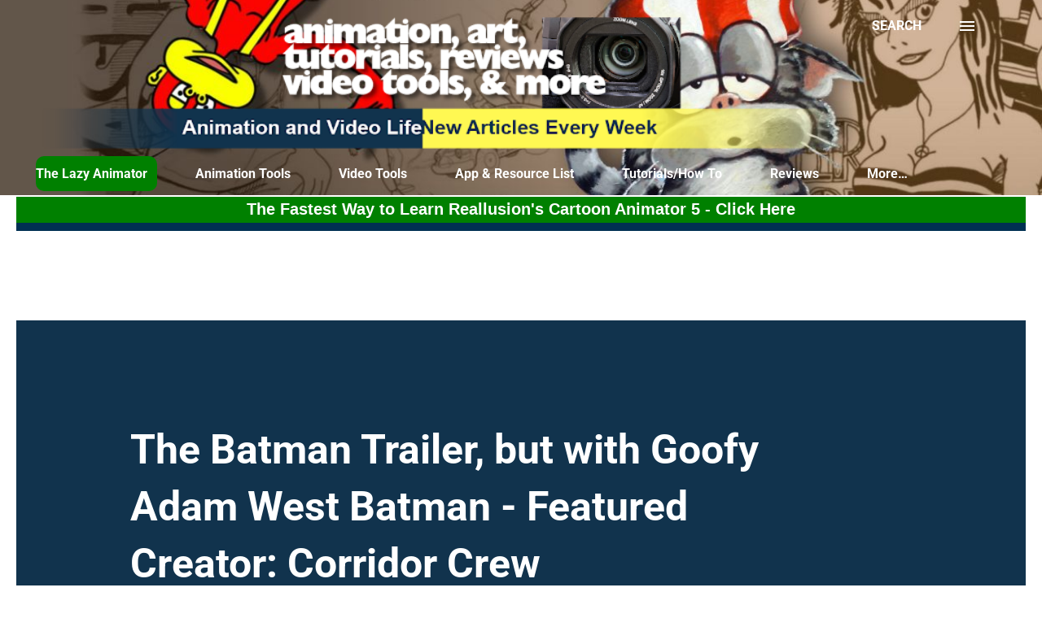

--- FILE ---
content_type: text/html; charset=UTF-8
request_url: https://www.animationandvideo.com/2022/05/the-batman-trailer-but-with-goofy-adam.html
body_size: 37129
content:
<!DOCTYPE html>
<html dir='ltr' xmlns='http://www.w3.org/1999/xhtml' xmlns:b='http://www.google.com/2005/gml/b' xmlns:data='http://www.google.com/2005/gml/data' xmlns:expr='http://www.google.com/2005/gml/expr'>
<head>
<!-- Google tag (gtag.js) -->
<script async='async' src='https://www.googletagmanager.com/gtag/js?id=G-3F1KVRE9M3'></script>
<script>
  window.dataLayer = window.dataLayer || [];
  function gtag(){dataLayer.push(arguments);}
  gtag('js', new Date());

  gtag('config', 'G-3F1KVRE9M3');
</script>
<meta content='width=device-width, initial-scale=1' name='viewport'/>
<meta content='IQwumio4hrjwHqb7HNar5RdDTjGyk1dP_ckS-4OVM-4' name='google-site-verification'/>
<meta content='EbuXrpcU9E2ZFK8nHN4Y48UvqWqlTirsuePJhYyu5ZI' name='google-site-verification'/>
<meta name='ir-site-verification-token' value='-440734293'/>
<title>The Batman Trailer, but with Goofy Adam West Batman - Featured Creator: Corridor Crew</title>
<meta content='text/html; charset=UTF-8' http-equiv='Content-Type'/>
<!-- Chrome, Firefox OS and Opera -->
<meta content='#ffffff' name='theme-color'/>
<!-- Windows Phone -->
<meta content='#ffffff' name='msapplication-navbutton-color'/>
<meta content='blogger' name='generator'/>
<link href='https://www.animationandvideo.com/favicon.ico' rel='icon' type='image/x-icon'/>
<link href='https://www.animationandvideo.com/2022/05/the-batman-trailer-but-with-goofy-adam.html' rel='canonical'/>
<link rel="alternate" type="application/atom+xml" title="Animation and Video Life - Atom" href="https://www.animationandvideo.com/feeds/posts/default" />
<link rel="alternate" type="application/rss+xml" title="Animation and Video Life - RSS" href="https://www.animationandvideo.com/feeds/posts/default?alt=rss" />
<link rel="service.post" type="application/atom+xml" title="Animation and Video Life - Atom" href="https://www.blogger.com/feeds/31985209/posts/default" />

<link rel="alternate" type="application/atom+xml" title="Animation and Video Life - Atom" href="https://www.animationandvideo.com/feeds/7105401278632996342/comments/default" />
<!--Can't find substitution for tag [blog.ieCssRetrofitLinks]-->
<link href='https://blogger.googleusercontent.com/img/b/R29vZ2xl/AVvXsEhhte4-X--j2jnDZw__HGZnC1Oxja3dAO1JSdUQSTyhaaR9U-FtrTtMvetKZT_qtKfrDSnq2PcxCACXYe8vT4SDNwQtz8yXFQG9QqynMrTnu9N83kRjs4gr8yVJnbMjrrTBjmNft01CJ1hqeDmbTmS4bZvSiyLT7279tf09zbZqI8ce16-xIqM/w400-h225/66-Batman-Hallway-Guns-The-Batman-but-with-Goofy-Batman-Trailer-Corridor-Creww%20(2).png' rel='image_src'/>
<meta content='If you&#39;ve ever wanted to see a modern, gritty take on the Adam West 1966 Batman, YouTube Channel, Corridor Crew, have made a trailer you need to see.' name='description'/>
<meta content='https://www.animationandvideo.com/2022/05/the-batman-trailer-but-with-goofy-adam.html' property='og:url'/>
<meta content='The Batman Trailer, but with Goofy Adam West Batman - Featured Creator: Corridor Crew' property='og:title'/>
<meta content='If you&#39;ve ever wanted to see a modern, gritty take on the Adam West 1966 Batman, YouTube Channel, Corridor Crew, have made a trailer you need to see.' property='og:description'/>
<meta content='https://blogger.googleusercontent.com/img/b/R29vZ2xl/AVvXsEhhte4-X--j2jnDZw__HGZnC1Oxja3dAO1JSdUQSTyhaaR9U-FtrTtMvetKZT_qtKfrDSnq2PcxCACXYe8vT4SDNwQtz8yXFQG9QqynMrTnu9N83kRjs4gr8yVJnbMjrrTBjmNft01CJ1hqeDmbTmS4bZvSiyLT7279tf09zbZqI8ce16-xIqM/w1200-h630-p-k-no-nu/66-Batman-Hallway-Guns-The-Batman-but-with-Goofy-Batman-Trailer-Corridor-Creww%20(2).png' property='og:image'/>
<style type='text/css'>@font-face{font-family:'Dancing Script';font-style:normal;font-weight:400;font-display:swap;src:url(//fonts.gstatic.com/s/dancingscript/v29/If2cXTr6YS-zF4S-kcSWSVi_sxjsohD9F50Ruu7BMSo3Sup5.ttf)format('truetype');}@font-face{font-family:'EB Garamond';font-style:italic;font-weight:600;font-display:swap;src:url(//fonts.gstatic.com/s/ebgaramond/v32/SlGFmQSNjdsmc35JDF1K5GRwUjcdlttVFm-rI7diR799U60.ttf)format('truetype');}@font-face{font-family:'EB Garamond';font-style:normal;font-weight:400;font-display:swap;src:url(//fonts.gstatic.com/s/ebgaramond/v32/SlGDmQSNjdsmc35JDF1K5E55YMjF_7DPuGi-6_RkBI96.ttf)format('truetype');}@font-face{font-family:'Lato';font-style:italic;font-weight:700;font-display:swap;src:url(//fonts.gstatic.com/s/lato/v25/S6u_w4BMUTPHjxsI5wq_Gwfo.ttf)format('truetype');}@font-face{font-family:'Lato';font-style:normal;font-weight:400;font-display:swap;src:url(//fonts.gstatic.com/s/lato/v25/S6uyw4BMUTPHjx4wWw.ttf)format('truetype');}@font-face{font-family:'Lato';font-style:normal;font-weight:700;font-display:swap;src:url(//fonts.gstatic.com/s/lato/v25/S6u9w4BMUTPHh6UVSwiPHA.ttf)format('truetype');}@font-face{font-family:'Lato';font-style:normal;font-weight:900;font-display:swap;src:url(//fonts.gstatic.com/s/lato/v25/S6u9w4BMUTPHh50XSwiPHA.ttf)format('truetype');}@font-face{font-family:'Lora';font-style:italic;font-weight:400;font-display:swap;src:url(//fonts.gstatic.com/s/lora/v37/0QI8MX1D_JOuMw_hLdO6T2wV9KnW-MoFoq92mQ.ttf)format('truetype');}@font-face{font-family:'Lora';font-style:normal;font-weight:400;font-display:swap;src:url(//fonts.gstatic.com/s/lora/v37/0QI6MX1D_JOuGQbT0gvTJPa787weuxJBkqg.ttf)format('truetype');}@font-face{font-family:'Lora';font-style:normal;font-weight:700;font-display:swap;src:url(//fonts.gstatic.com/s/lora/v37/0QI6MX1D_JOuGQbT0gvTJPa787z5vBJBkqg.ttf)format('truetype');}@font-face{font-family:'Open Sans';font-style:italic;font-weight:600;font-stretch:normal;font-display:swap;src:url(//fonts.gstatic.com/s/opensans/v44/memQYaGs126MiZpBA-UFUIcVXSCEkx2cmqvXlWq8tWZ0Pw86hd0RkxhjWVAexQ.ttf)format('truetype');}@font-face{font-family:'Open Sans';font-style:italic;font-weight:800;font-stretch:normal;font-display:swap;src:url(//fonts.gstatic.com/s/opensans/v44/memQYaGs126MiZpBA-UFUIcVXSCEkx2cmqvXlWq8tWZ0Pw86hd0Rk0ZjWVAexQ.ttf)format('truetype');}@font-face{font-family:'Open Sans';font-style:normal;font-weight:400;font-stretch:normal;font-display:swap;src:url(//fonts.gstatic.com/s/opensans/v44/memSYaGs126MiZpBA-UvWbX2vVnXBbObj2OVZyOOSr4dVJWUgsjZ0B4gaVc.ttf)format('truetype');}@font-face{font-family:'Open Sans';font-style:normal;font-weight:600;font-stretch:normal;font-display:swap;src:url(//fonts.gstatic.com/s/opensans/v44/memSYaGs126MiZpBA-UvWbX2vVnXBbObj2OVZyOOSr4dVJWUgsgH1x4gaVc.ttf)format('truetype');}@font-face{font-family:'Open Sans';font-style:normal;font-weight:700;font-stretch:normal;font-display:swap;src:url(//fonts.gstatic.com/s/opensans/v44/memSYaGs126MiZpBA-UvWbX2vVnXBbObj2OVZyOOSr4dVJWUgsg-1x4gaVc.ttf)format('truetype');}@font-face{font-family:'Roboto';font-style:normal;font-weight:400;font-stretch:normal;font-display:swap;src:url(//fonts.gstatic.com/s/roboto/v50/KFOMCnqEu92Fr1ME7kSn66aGLdTylUAMQXC89YmC2DPNWubEbVmUiA8.ttf)format('truetype');}@font-face{font-family:'Roboto';font-style:normal;font-weight:700;font-stretch:normal;font-display:swap;src:url(//fonts.gstatic.com/s/roboto/v50/KFOMCnqEu92Fr1ME7kSn66aGLdTylUAMQXC89YmC2DPNWuYjalmUiA8.ttf)format('truetype');}</style>
<style id='page-skin-1' type='text/css'><!--
/*! normalize.css v3.0.1 | MIT License | git.io/normalize */html{font-family:sans-serif;-ms-text-size-adjust:100%;-webkit-text-size-adjust:100%}body{margin:0}article,aside,details,figcaption,figure,footer,header,hgroup,main,nav,section,summary{display:block}audio,canvas,progress,video{display:inline-block;vertical-align:baseline}audio:not([controls]){display:none;height:0}[hidden],template{display:none}a{background:transparent}a:active,a:hover{outline:0}abbr[title]{border-bottom:1px dotted}b,strong{font-weight:bold}dfn{font-style:italic}h1{font-size:2em;margin:.67em 0}mark{background:#ff0;color:#000}small{font-size:80%}sub,sup{font-size:75%;line-height:0;position:relative;vertical-align:baseline}sup{top:-0.5em}sub{bottom:-0.25em}img{border:0}svg:not(:root){overflow:hidden}figure{margin:1em 40px}hr{-moz-box-sizing:content-box;box-sizing:content-box;height:0}pre{overflow:auto}code,kbd,pre,samp{font-family:monospace,monospace;font-size:1em}button,input,optgroup,select,textarea{color:inherit;font:inherit;margin:0}button{overflow:visible}button,select{text-transform:none}button,html input[type="button"],input[type="reset"],input[type="submit"]{-webkit-appearance:button;cursor:pointer}button[disabled],html input[disabled]{cursor:default}button::-moz-focus-inner,input::-moz-focus-inner{border:0;padding:0}input{line-height:normal}input[type="checkbox"],input[type="radio"]{box-sizing:border-box;padding:0}input[type="number"]::-webkit-inner-spin-button,input[type="number"]::-webkit-outer-spin-button{height:auto}input[type="search"]{-webkit-appearance:textfield;-moz-box-sizing:content-box;-webkit-box-sizing:content-box;box-sizing:content-box}input[type="search"]::-webkit-search-cancel-button,input[type="search"]::-webkit-search-decoration{-webkit-appearance:none}fieldset{border:1px solid #c0c0c0;margin:0 2px;padding:.35em .625em .75em}legend{border:0;padding:0}textarea{overflow:auto}optgroup{font-weight:bold}table{border-collapse:collapse;border-spacing:0}td,th{padding:0}
body{
overflow-wrap:break-word;
word-break:break-word;
word-wrap:break-word
}
.hidden{
display:none
}
.invisible{
visibility:hidden
}
.container::after,.float-container::after{
clear:both;
content:'';
display:table
}
.clearboth{
clear:both
}
#comments .comment .comment-actions,.subscribe-popup .FollowByEmail .follow-by-email-submit,.widget.Profile .profile-link{
background:0 0;
border:0;
box-shadow:none;
color:#3d85c6;
cursor:pointer;
font-size:14px;
font-weight:700;
outline:0;
text-decoration:none;
text-transform:uppercase;
width:auto
}
.dim-overlay{
background-color:rgba(0,0,0,.54);
height:100vh;
left:0;
position:fixed;
top:0;
width:100%
}
#sharing-dim-overlay{
background-color:transparent
}
input::-ms-clear{
display:none
}
.blogger-logo,.svg-icon-24.blogger-logo{
fill:#ff9800;
opacity:1
}
.loading-spinner-large{
-webkit-animation:mspin-rotate 1.568s infinite linear;
animation:mspin-rotate 1.568s infinite linear;
height:48px;
overflow:hidden;
position:absolute;
width:48px;
z-index:200
}
.loading-spinner-large>div{
-webkit-animation:mspin-revrot 5332ms infinite steps(4);
animation:mspin-revrot 5332ms infinite steps(4)
}
.loading-spinner-large>div>div{
-webkit-animation:mspin-singlecolor-large-film 1333ms infinite steps(81);
animation:mspin-singlecolor-large-film 1333ms infinite steps(81);
background-size:100%;
height:48px;
width:3888px
}
.mspin-black-large>div>div,.mspin-grey_54-large>div>div{
background-image:url(https://www.blogblog.com/indie/mspin_black_large.svg)
}
.mspin-white-large>div>div{
background-image:url(https://www.blogblog.com/indie/mspin_white_large.svg)
}
.mspin-grey_54-large{
opacity:.54
}
@-webkit-keyframes mspin-singlecolor-large-film{
from{
-webkit-transform:translateX(0);
transform:translateX(0)
}
to{
-webkit-transform:translateX(-3888px);
transform:translateX(-3888px)
}
}
@keyframes mspin-singlecolor-large-film{
from{
-webkit-transform:translateX(0);
transform:translateX(0)
}
to{
-webkit-transform:translateX(-3888px);
transform:translateX(-3888px)
}
}
@-webkit-keyframes mspin-rotate{
from{
-webkit-transform:rotate(0);
transform:rotate(0)
}
to{
-webkit-transform:rotate(360deg);
transform:rotate(360deg)
}
}
@keyframes mspin-rotate{
from{
-webkit-transform:rotate(0);
transform:rotate(0)
}
to{
-webkit-transform:rotate(360deg);
transform:rotate(360deg)
}
}
@-webkit-keyframes mspin-revrot{
from{
-webkit-transform:rotate(0);
transform:rotate(0)
}
to{
-webkit-transform:rotate(-360deg);
transform:rotate(-360deg)
}
}
@keyframes mspin-revrot{
from{
-webkit-transform:rotate(0);
transform:rotate(0)
}
to{
-webkit-transform:rotate(-360deg);
transform:rotate(-360deg)
}
}
.skip-navigation{
background-color:#fff;
box-sizing:border-box;
color:#000;
display:block;
height:0;
left:0;
line-height:50px;
overflow:hidden;
padding-top:0;
position:fixed;
text-align:center;
top:0;
-webkit-transition:box-shadow .3s,height .3s,padding-top .3s;
transition:box-shadow .3s,height .3s,padding-top .3s;
width:100%;
z-index:900
}
.skip-navigation:focus{
box-shadow:0 4px 5px 0 rgba(0,0,0,.14),0 1px 10px 0 rgba(0,0,0,.12),0 2px 4px -1px rgba(0,0,0,.2);
height:50px
}
#main{
outline:0
}
.main-heading{
position:absolute;
clip:rect(1px,1px,1px,1px);
padding:0;
border:0;
height:1px;
width:1px;
overflow:hidden
}
.Attribution{
margin-top:1em;
text-align:center
}
.Attribution .blogger img,.Attribution .blogger svg{
vertical-align:bottom
}
.Attribution .blogger img{
margin-right:.5em
}
.Attribution div{
line-height:24px;
margin-top:.5em
}
.Attribution .copyright,.Attribution .image-attribution{
font-size:.7em;
margin-top:1.5em
}
.BLOG_mobile_video_class{
display:none
}
.bg-photo{
background-attachment:scroll!important
}
body .CSS_LIGHTBOX{
z-index:900
}
.extendable .show-less,.extendable .show-more{
border-color:#3d85c6;
color:#3d85c6;
margin-top:8px
}
.extendable .show-less.hidden,.extendable .show-more.hidden{
display:none
}
.inline-ad{
display:none;
max-width:100%;
overflow:hidden
}
.adsbygoogle{
display:block
}
#cookieChoiceInfo{
bottom:0;
top:auto
}
iframe.b-hbp-video{
border:0
}
.post-body img{
max-width:100%
}
.post-body iframe{
max-width:100%
}
.post-body a[imageanchor="1"]{
display:inline-block
}
.byline{
margin-right:1em
}
.byline:last-child{
margin-right:0
}
.link-copied-dialog{
max-width:520px;
outline:0
}
.link-copied-dialog .modal-dialog-buttons{
margin-top:8px
}
.link-copied-dialog .goog-buttonset-default{
background:0 0;
border:0
}
.link-copied-dialog .goog-buttonset-default:focus{
outline:0
}
.paging-control-container{
margin-bottom:16px
}
.paging-control-container .paging-control{
display:inline-block
}
.paging-control-container .comment-range-text::after,.paging-control-container .paging-control{
color:#3d85c6
}
.paging-control-container .comment-range-text,.paging-control-container .paging-control{
margin-right:8px
}
.paging-control-container .comment-range-text::after,.paging-control-container .paging-control::after{
content:'\00B7';
cursor:default;
padding-left:8px;
pointer-events:none
}
.paging-control-container .comment-range-text:last-child::after,.paging-control-container .paging-control:last-child::after{
content:none
}
.byline.reactions iframe{
height:20px
}
.b-notification{
color:#000;
background-color:#fff;
border-bottom:solid 1px #000;
box-sizing:border-box;
padding:16px 32px;
text-align:center
}
.b-notification.visible{
-webkit-transition:margin-top .3s cubic-bezier(.4,0,.2,1);
transition:margin-top .3s cubic-bezier(.4,0,.2,1)
}
.b-notification.invisible{
position:absolute
}
.b-notification-close{
position:absolute;
right:8px;
top:8px
}
.no-posts-message{
line-height:40px;
text-align:center
}
@media screen and (max-width:968px){
body.item-view .post-body a[imageanchor="1"][style*="float: left;"],body.item-view .post-body a[imageanchor="1"][style*="float: right;"]{
float:none!important;
clear:none!important
}
body.item-view .post-body a[imageanchor="1"] img{
display:block;
height:auto;
margin:0 auto
}
body.item-view .post-body>.separator:first-child>a[imageanchor="1"]:first-child{
margin-top:20px
}
.post-body a[imageanchor]{
display:block
}
body.item-view .post-body a[imageanchor="1"]{
margin-left:0!important;
margin-right:0!important
}
body.item-view .post-body a[imageanchor="1"]+a[imageanchor="1"]{
margin-top:16px
}
}
.item-control{
display:none
}
#comments{
border-top:1px dashed rgba(0,0,0,.54);
margin-top:20px;
padding:20px
}
#comments .comment-thread ol{
margin:0;
padding-left:0;
padding-left:0
}
#comments .comment .comment-replybox-single,#comments .comment-thread .comment-replies{
margin-left:60px
}
#comments .comment-thread .thread-count{
display:none
}
#comments .comment{
list-style-type:none;
padding:0 0 30px;
position:relative
}
#comments .comment .comment{
padding-bottom:8px
}
.comment .avatar-image-container{
position:absolute
}
.comment .avatar-image-container img{
border-radius:50%
}
.avatar-image-container svg,.comment .avatar-image-container .avatar-icon{
border-radius:50%;
border:solid 1px #11334d;
box-sizing:border-box;
fill:#11334d;
height:35px;
margin:0;
padding:7px;
width:35px
}
.comment .comment-block{
margin-top:10px;
margin-left:60px;
padding-bottom:0
}
#comments .comment-author-header-wrapper{
margin-left:40px
}
#comments .comment .thread-expanded .comment-block{
padding-bottom:20px
}
#comments .comment .comment-header .user,#comments .comment .comment-header .user a{
color:rgba(0, 0, 0, 0.54);
font-style:normal;
font-weight:700
}
#comments .comment .comment-actions{
bottom:0;
margin-bottom:15px;
position:absolute
}
#comments .comment .comment-actions>*{
margin-right:8px
}
#comments .comment .comment-header .datetime{
bottom:0;
color:rgba(0, 0, 0, 0.54);
display:inline-block;
font-size:13px;
font-style:italic;
margin-left:8px
}
#comments .comment .comment-footer .comment-timestamp a,#comments .comment .comment-header .datetime a{
color:rgba(0, 0, 0, 0.54)
}
#comments .comment .comment-content,.comment .comment-body{
margin-top:12px;
word-break:break-word
}
.comment-body{
margin-bottom:12px
}
#comments.embed[data-num-comments="0"]{
border:0;
margin-top:0;
padding-top:0
}
#comments.embed[data-num-comments="0"] #comment-post-message,#comments.embed[data-num-comments="0"] div.comment-form>p,#comments.embed[data-num-comments="0"] p.comment-footer{
display:none
}
#comment-editor-src{
display:none
}
.comments .comments-content .loadmore.loaded{
max-height:0;
opacity:0;
overflow:hidden
}
.extendable .remaining-items{
height:0;
overflow:hidden;
-webkit-transition:height .3s cubic-bezier(.4,0,.2,1);
transition:height .3s cubic-bezier(.4,0,.2,1)
}
.extendable .remaining-items.expanded{
height:auto
}
.svg-icon-24,.svg-icon-24-button{
cursor:pointer;
height:24px;
width:24px;
min-width:24px
}
.touch-icon{
margin:-12px;
padding:12px
}
.touch-icon:active,.touch-icon:focus{
background-color:rgba(153,153,153,.4);
border-radius:50%
}
svg:not(:root).touch-icon{
overflow:visible
}
html[dir=rtl] .rtl-reversible-icon{
-webkit-transform:scaleX(-1);
-ms-transform:scaleX(-1);
transform:scaleX(-1)
}
.svg-icon-24-button,.touch-icon-button{
background:0 0;
border:0;
margin:0;
outline:0;
padding:0
}
.touch-icon-button .touch-icon:active,.touch-icon-button .touch-icon:focus{
background-color:transparent
}
.touch-icon-button:active .touch-icon,.touch-icon-button:focus .touch-icon{
background-color:rgba(153,153,153,.4);
border-radius:50%
}
.Profile .default-avatar-wrapper .avatar-icon{
border-radius:50%;
border:solid 1px #000000;
box-sizing:border-box;
fill:#000000;
margin:0
}
.Profile .individual .default-avatar-wrapper .avatar-icon{
padding:25px
}
.Profile .individual .avatar-icon,.Profile .individual .profile-img{
height:120px;
width:120px
}
.Profile .team .default-avatar-wrapper .avatar-icon{
padding:8px
}
.Profile .team .avatar-icon,.Profile .team .default-avatar-wrapper,.Profile .team .profile-img{
height:40px;
width:40px
}
.snippet-container{
margin:0;
position:relative;
overflow:hidden
}
.snippet-fade{
bottom:0;
box-sizing:border-box;
position:absolute;
width:96px
}
.snippet-fade{
right:0
}
.snippet-fade:after{
content:'\2026'
}
.snippet-fade:after{
float:right
}
.post-bottom{
-webkit-box-align:center;
-webkit-align-items:center;
-ms-flex-align:center;
align-items:center;
display:-webkit-box;
display:-webkit-flex;
display:-ms-flexbox;
display:flex;
-webkit-flex-wrap:wrap;
-ms-flex-wrap:wrap;
flex-wrap:wrap
}
.post-footer{
-webkit-box-flex:1;
-webkit-flex:1 1 auto;
-ms-flex:1 1 auto;
flex:1 1 auto;
-webkit-flex-wrap:wrap;
-ms-flex-wrap:wrap;
flex-wrap:wrap;
-webkit-box-ordinal-group:2;
-webkit-order:1;
-ms-flex-order:1;
order:1
}
.post-footer>*{
-webkit-box-flex:0;
-webkit-flex:0 1 auto;
-ms-flex:0 1 auto;
flex:0 1 auto
}
.post-footer .byline:last-child{
margin-right:1em
}
.jump-link{
-webkit-box-flex:0;
-webkit-flex:0 0 auto;
-ms-flex:0 0 auto;
flex:0 0 auto;
-webkit-box-ordinal-group:3;
-webkit-order:2;
-ms-flex-order:2;
order:2
}
.centered-top-container.sticky{
left:0;
position:fixed;
right:0;
top:0;
width:auto;
z-index:8;
-webkit-transition-property:opacity,-webkit-transform;
transition-property:opacity,-webkit-transform;
transition-property:transform,opacity;
transition-property:transform,opacity,-webkit-transform;
-webkit-transition-duration:.2s;
transition-duration:.2s;
-webkit-transition-timing-function:cubic-bezier(.4,0,.2,1);
transition-timing-function:cubic-bezier(.4,0,.2,1)
}
.centered-top-placeholder{
display:none
}
.collapsed-header .centered-top-placeholder{
display:block
}
.centered-top-container .Header .replaced h1,.centered-top-placeholder .Header .replaced h1{
display:none
}
.centered-top-container.sticky .Header .replaced h1{
display:block
}
.centered-top-container.sticky .Header .header-widget{
background:0 0
}
.centered-top-container.sticky .Header .header-image-wrapper{
display:none
}
.centered-top-container img,.centered-top-placeholder img{
max-width:100%
}
.collapsible{
-webkit-transition:height .3s cubic-bezier(.4,0,.2,1);
transition:height .3s cubic-bezier(.4,0,.2,1)
}
.collapsible,.collapsible>summary{
display:block;
overflow:hidden
}
.collapsible>:not(summary){
display:none
}
.collapsible[open]>:not(summary){
display:block
}
.collapsible:focus,.collapsible>summary:focus{
outline:0
}
.collapsible>summary{
cursor:pointer;
display:block;
padding:0
}
.collapsible:focus>summary,.collapsible>summary:focus{
background-color:transparent
}
.collapsible>summary::-webkit-details-marker{
display:none
}
.collapsible-title{
-webkit-box-align:center;
-webkit-align-items:center;
-ms-flex-align:center;
align-items:center;
display:-webkit-box;
display:-webkit-flex;
display:-ms-flexbox;
display:flex
}
.collapsible-title .title{
-webkit-box-flex:1;
-webkit-flex:1 1 auto;
-ms-flex:1 1 auto;
flex:1 1 auto;
-webkit-box-ordinal-group:1;
-webkit-order:0;
-ms-flex-order:0;
order:0;
overflow:hidden;
text-overflow:ellipsis;
white-space:nowrap
}
.collapsible-title .chevron-down,.collapsible[open] .collapsible-title .chevron-up{
display:block
}
.collapsible-title .chevron-up,.collapsible[open] .collapsible-title .chevron-down{
display:none
}
.overflowable-container{
max-height:51.429px;
overflow:hidden;
position:relative
}
.overflow-button{
cursor:pointer
}
#overflowable-dim-overlay{
background:0 0
}
.overflow-popup{
box-shadow:0 2px 2px 0 rgba(0,0,0,.14),0 3px 1px -2px rgba(0,0,0,.2),0 1px 5px 0 rgba(0,0,0,.12);
background-color:#ffffff;
left:0;
max-width:calc(100% - 32px);
position:absolute;
top:0;
visibility:hidden;
z-index:101
}
.overflow-popup ul{
list-style:none
}
.overflow-popup .tabs li,.overflow-popup li{
display:block;
height:auto
}
.overflow-popup .tabs li{
padding-left:0;
padding-right:0
}
.overflow-button.hidden,.overflow-popup .tabs li.hidden,.overflow-popup li.hidden{
display:none
}
.ripple{
position:relative
}
.ripple>*{
z-index:1
}
.splash-wrapper{
bottom:0;
left:0;
overflow:hidden;
pointer-events:none;
position:absolute;
right:0;
top:0;
z-index:0
}
.splash{
background:#ccc;
border-radius:100%;
display:block;
opacity:.6;
position:absolute;
-webkit-transform:scale(0);
-ms-transform:scale(0);
transform:scale(0)
}
.splash.animate{
-webkit-animation:ripple-effect .4s linear;
animation:ripple-effect .4s linear
}
@-webkit-keyframes ripple-effect{
100%{
opacity:0;
-webkit-transform:scale(2.5);
transform:scale(2.5)
}
}
@keyframes ripple-effect{
100%{
opacity:0;
-webkit-transform:scale(2.5);
transform:scale(2.5)
}
}
.search{
display:-webkit-box;
display:-webkit-flex;
display:-ms-flexbox;
display:flex;
line-height:24px;
width:24px
}
.search.focused{
width:100%
}
.search.focused .section{
width:100%
}
.search form{
z-index:101
}
.search h3{
display:none
}
.search form{
display:-webkit-box;
display:-webkit-flex;
display:-ms-flexbox;
display:flex;
-webkit-box-flex:1;
-webkit-flex:1 0 0;
-ms-flex:1 0 0px;
flex:1 0 0;
border-bottom:solid 1px transparent;
padding-bottom:8px
}
.search form>*{
display:none
}
.search.focused form>*{
display:block
}
.search .search-input label{
display:none
}
.centered-top-placeholder.cloned .search form{
z-index:30
}
.search.focused form{
border-color:rgba(0, 0, 0, 0.54);
position:relative;
width:auto
}
.collapsed-header .centered-top-container .search.focused form{
border-bottom-color:transparent
}
.search-expand{
-webkit-box-flex:0;
-webkit-flex:0 0 auto;
-ms-flex:0 0 auto;
flex:0 0 auto
}
.search-expand-text{
display:none
}
.search-close{
display:inline;
vertical-align:middle
}
.search-input{
-webkit-box-flex:1;
-webkit-flex:1 0 1px;
-ms-flex:1 0 1px;
flex:1 0 1px
}
.search-input input{
background:0 0;
border:0;
box-sizing:border-box;
color:rgba(0, 0, 0, 0.54);
display:inline-block;
outline:0;
width:calc(100% - 48px)
}
.search-input input.no-cursor{
color:transparent;
text-shadow:0 0 0 rgba(0, 0, 0, 0.54)
}
.collapsed-header .centered-top-container .search-action,.collapsed-header .centered-top-container .search-input input{
color:rgba(0, 0, 0, 0.54)
}
.collapsed-header .centered-top-container .search-input input.no-cursor{
color:transparent;
text-shadow:0 0 0 rgba(0, 0, 0, 0.54)
}
.collapsed-header .centered-top-container .search-input input.no-cursor:focus,.search-input input.no-cursor:focus{
outline:0
}
.search-focused>*{
visibility:hidden
}
.search-focused .search,.search-focused .search-icon{
visibility:visible
}
.search.focused .search-action{
display:block
}
.search.focused .search-action:disabled{
opacity:.3
}
.sidebar-container{
background-color:#f7f7f7;
max-width:360px;
overflow-y:auto;
-webkit-transition-property:-webkit-transform;
transition-property:-webkit-transform;
transition-property:transform;
transition-property:transform,-webkit-transform;
-webkit-transition-duration:.3s;
transition-duration:.3s;
-webkit-transition-timing-function:cubic-bezier(0,0,.2,1);
transition-timing-function:cubic-bezier(0,0,.2,1);
width:360px;
z-index:101;
-webkit-overflow-scrolling:touch
}
.sidebar-container .navigation{
line-height:0;
padding:16px
}
.sidebar-container .sidebar-back{
cursor:pointer
}
.sidebar-container .widget{
background:0 0;
margin:0 16px;
padding:16px 0
}
.sidebar-container .widget .title{
color:#000000;
margin:0
}
.sidebar-container .widget ul{
list-style:none;
margin:0;
padding:0
}
.sidebar-container .widget ul ul{
margin-left:1em
}
.sidebar-container .widget li{
font-size:16px;
line-height:normal
}
.sidebar-container .widget+.widget{
border-top:1px dashed #000000
}
.BlogArchive li{
margin:16px 0
}
.BlogArchive li:last-child{
margin-bottom:0
}
.Label li a{
display:inline-block
}
.BlogArchive .post-count,.Label .label-count{
float:right;
margin-left:.25em
}
.BlogArchive .post-count::before,.Label .label-count::before{
content:'('
}
.BlogArchive .post-count::after,.Label .label-count::after{
content:')'
}
.widget.Translate .skiptranslate>div{
display:block!important
}
.widget.Profile .profile-link{
display:-webkit-box;
display:-webkit-flex;
display:-ms-flexbox;
display:flex
}
.widget.Profile .team-member .default-avatar-wrapper,.widget.Profile .team-member .profile-img{
-webkit-box-flex:0;
-webkit-flex:0 0 auto;
-ms-flex:0 0 auto;
flex:0 0 auto;
margin-right:1em
}
.widget.Profile .individual .profile-link{
-webkit-box-orient:vertical;
-webkit-box-direction:normal;
-webkit-flex-direction:column;
-ms-flex-direction:column;
flex-direction:column
}
.widget.Profile .team .profile-link .profile-name{
-webkit-align-self:center;
-ms-flex-item-align:center;
-ms-grid-row-align:center;
align-self:center;
display:block;
-webkit-box-flex:1;
-webkit-flex:1 1 auto;
-ms-flex:1 1 auto;
flex:1 1 auto
}
.dim-overlay{
background-color:rgba(0,0,0,.54);
z-index:100
}
body.sidebar-visible{
overflow-y:hidden
}
@media screen and (max-width:1619px){
.sidebar-container{
bottom:0;
position:fixed;
top:0;
left:auto;
right:0
}
.sidebar-container.sidebar-invisible{
-webkit-transition-timing-function:cubic-bezier(.4,0,.6,1);
transition-timing-function:cubic-bezier(.4,0,.6,1);
-webkit-transform:translateX(360px);
-ms-transform:translateX(360px);
transform:translateX(360px)
}
}
.dialog{
box-shadow:0 2px 2px 0 rgba(0,0,0,.14),0 3px 1px -2px rgba(0,0,0,.2),0 1px 5px 0 rgba(0,0,0,.12);
background:#ffffff;
box-sizing:border-box;
color:rgba(0, 0, 0, 0.54);
padding:30px;
position:fixed;
text-align:center;
width:calc(100% - 24px);
z-index:101
}
.dialog input[type=email],.dialog input[type=text]{
background-color:transparent;
border:0;
border-bottom:solid 1px rgba(0,0,0,.12);
color:rgba(0, 0, 0, 0.54);
display:block;
font-family:Lora;
font-size:16px;
line-height:24px;
margin:auto;
padding-bottom:7px;
outline:0;
text-align:center;
width:100%
}
.dialog input[type=email]::-webkit-input-placeholder,.dialog input[type=text]::-webkit-input-placeholder{
color:rgba(0, 0, 0, 0.54)
}
.dialog input[type=email]::-moz-placeholder,.dialog input[type=text]::-moz-placeholder{
color:rgba(0, 0, 0, 0.54)
}
.dialog input[type=email]:-ms-input-placeholder,.dialog input[type=text]:-ms-input-placeholder{
color:rgba(0, 0, 0, 0.54)
}
.dialog input[type=email]::placeholder,.dialog input[type=text]::placeholder{
color:rgba(0, 0, 0, 0.54)
}
.dialog input[type=email]:focus,.dialog input[type=text]:focus{
border-bottom:solid 2px #3d85c6;
padding-bottom:6px
}
.dialog input.no-cursor{
color:transparent;
text-shadow:0 0 0 rgba(0, 0, 0, 0.54)
}
.dialog input.no-cursor:focus{
outline:0
}
.dialog input.no-cursor:focus{
outline:0
}
.dialog input[type=submit]{
font-family:Lora
}
.dialog .goog-buttonset-default{
color:#3d85c6
}
.subscribe-popup{
max-width:364px
}
.subscribe-popup h3{
color:#ffffff;
font-size:1.8em;
margin-top:0
}
.subscribe-popup .FollowByEmail h3{
display:none
}
.subscribe-popup .FollowByEmail .follow-by-email-submit{
color:#3d85c6;
display:inline-block;
margin:0 auto;
margin-top:24px;
width:auto;
white-space:normal
}
.subscribe-popup .FollowByEmail .follow-by-email-submit:disabled{
cursor:default;
opacity:.3
}
@media (max-width:800px){
.blog-name div.widget.Subscribe{
margin-bottom:16px
}
body.item-view .blog-name div.widget.Subscribe{
margin:8px auto 16px auto;
width:100%
}
}
body#layout .bg-photo,body#layout .bg-photo-overlay{
display:none
}
body#layout .page_body{
padding:0;
position:relative;
top:0
}
body#layout .page{
display:inline-block;
left:inherit;
position:relative;
vertical-align:top;
width:540px
}
body#layout .centered{
max-width:954px
}
body#layout .navigation{
display:none
}
body#layout .sidebar-container{
display:inline-block;
width:40%
}
body#layout .hamburger-menu,body#layout .search{
display:none
}
.widget.Sharing .sharing-button{
display:none
}
.widget.Sharing .sharing-buttons li{
padding:0
}
.widget.Sharing .sharing-buttons li span{
display:none
}
.post-share-buttons{
position:relative
}
.centered-bottom .share-buttons .svg-icon-24,.share-buttons .svg-icon-24{
fill:#dee5ec
}
.sharing-open.touch-icon-button:active .touch-icon,.sharing-open.touch-icon-button:focus .touch-icon{
background-color:transparent
}
.share-buttons{
background-color:#11334d;
border-radius:2px;
box-shadow:0 2px 2px 0 rgba(0,0,0,.14),0 3px 1px -2px rgba(0,0,0,.2),0 1px 5px 0 rgba(0,0,0,.12);
color:#ffffff;
list-style:none;
margin:0;
padding:8px 0;
position:absolute;
top:-11px;
min-width:200px;
z-index:101
}
.share-buttons.hidden{
display:none
}
.sharing-button{
background:0 0;
border:0;
margin:0;
outline:0;
padding:0;
cursor:pointer
}
.share-buttons li{
margin:0;
height:48px
}
.share-buttons li:last-child{
margin-bottom:0
}
.share-buttons li .sharing-platform-button{
box-sizing:border-box;
cursor:pointer;
display:block;
height:100%;
margin-bottom:0;
padding:0 16px;
position:relative;
width:100%
}
.share-buttons li .sharing-platform-button:focus,.share-buttons li .sharing-platform-button:hover{
background-color:rgba(128,128,128,.1);
outline:0
}
.share-buttons li svg[class*=" sharing-"],.share-buttons li svg[class^=sharing-]{
position:absolute;
top:10px
}
.share-buttons li span.sharing-platform-button{
position:relative;
top:0
}
.share-buttons li .platform-sharing-text{
display:block;
font-size:16px;
line-height:48px;
white-space:nowrap
}
.share-buttons li .platform-sharing-text{
margin-left:56px
}
.flat-button{
cursor:pointer;
display:inline-block;
font-weight:700;
text-transform:uppercase;
border-radius:2px;
padding:8px;
margin:-8px
}
.flat-icon-button{
background:0 0;
border:0;
margin:0;
outline:0;
padding:0;
margin:-12px;
padding:12px;
cursor:pointer;
box-sizing:content-box;
display:inline-block;
line-height:0
}
.flat-icon-button,.flat-icon-button .splash-wrapper{
border-radius:50%
}
.flat-icon-button .splash.animate{
-webkit-animation-duration:.3s;
animation-duration:.3s
}
h1,h2,h3,h4,h5,h6{
margin:0
}
.post-body h1,.post-body h2,.post-body h3,.post-body h4,.post-body h5,.post-body h6{
margin:1em 0
}
.action-link,a{
color:#3d85c6;
cursor:pointer;
text-decoration:none
}
.action-link:visited,a:visited{
color:#11334d
}
.action-link:hover,a:hover{
color:#4eabff
}
body{
background-color:#ffffff;
color:rgba(0, 0, 0, 0.54);
font:normal normal 20px Lora;
margin:0 auto
}
.unused{
background:#ffffff none repeat scroll top left
}
.dim-overlay{
z-index:100
}
.all-container{
min-height:100vh;
display:-webkit-box;
display:-webkit-flex;
display:-ms-flexbox;
display:flex;
-webkit-box-orient:vertical;
-webkit-box-direction:normal;
-webkit-flex-direction:column;
-ms-flex-direction:column;
flex-direction:column
}
body.sidebar-visible .all-container{
overflow-y:scroll
}
.page{
max-width:1240px;
width:100%
}
.Blog{
padding:0;
padding-left:136px
}
.main_content_container{
-webkit-box-flex:0;
-webkit-flex:0 0 auto;
-ms-flex:0 0 auto;
flex:0 0 auto;
margin:0 auto;
max-width:1600px;
width:100%
}
.centered-top-container{
-webkit-box-flex:0;
-webkit-flex:0 0 auto;
-ms-flex:0 0 auto;
flex:0 0 auto
}
.centered-top,.centered-top-placeholder{
box-sizing:border-box;
width:100%
}
.centered-top{
box-sizing:border-box;
margin:0 auto;
max-width:1240px;
padding:44px 136px 32px 136px;
width:100%
}
.centered-top h3{
color:#ffffff;
font:normal bold 16px Roboto
}
.centered{
width:100%
}
.centered-top-firstline{
display:-webkit-box;
display:-webkit-flex;
display:-ms-flexbox;
display:flex;
position:relative;
width:100%
}
.main_header_elements{
display:-webkit-box;
display:-webkit-flex;
display:-ms-flexbox;
display:flex;
-webkit-box-flex:0;
-webkit-flex:0 1 auto;
-ms-flex:0 1 auto;
flex:0 1 auto;
-webkit-box-ordinal-group:2;
-webkit-order:1;
-ms-flex-order:1;
order:1;
overflow-x:hidden;
width:100%
}
html[dir=rtl] .main_header_elements{
-webkit-box-ordinal-group:3;
-webkit-order:2;
-ms-flex-order:2;
order:2
}
body.search-view .centered-top.search-focused .blog-name{
display:none
}
.widget.Header img{
max-width:100%
}
.blog-name{
-webkit-box-flex:1;
-webkit-flex:1 1 auto;
-ms-flex:1 1 auto;
flex:1 1 auto;
min-width:0;
-webkit-box-ordinal-group:2;
-webkit-order:1;
-ms-flex-order:1;
order:1;
-webkit-transition:opacity .2s cubic-bezier(.4,0,.2,1);
transition:opacity .2s cubic-bezier(.4,0,.2,1)
}
.subscribe-section-container{
-webkit-box-flex:0;
-webkit-flex:0 0 auto;
-ms-flex:0 0 auto;
flex:0 0 auto;
-webkit-box-ordinal-group:3;
-webkit-order:2;
-ms-flex-order:2;
order:2
}
.search{
-webkit-box-flex:0;
-webkit-flex:0 0 auto;
-ms-flex:0 0 auto;
flex:0 0 auto;
-webkit-box-ordinal-group:4;
-webkit-order:3;
-ms-flex-order:3;
order:3;
line-height:24px
}
.search svg{
margin-bottom:0px;
margin-top:0px;
padding-bottom:0;
padding-top:0
}
.search,.search.focused{
display:block;
width:auto
}
.search .section{
opacity:0;
position:absolute;
right:0;
top:0;
-webkit-transition:opacity .2s cubic-bezier(.4,0,.2,1);
transition:opacity .2s cubic-bezier(.4,0,.2,1)
}
.search-expand{
background:0 0;
border:0;
margin:0;
outline:0;
padding:0;
display:block
}
.search.focused .search-expand{
visibility:hidden
}
.hamburger-menu{
float:right;
height:24px
}
.search-expand,.subscribe-section-container{
margin-left:44px
}
.hamburger-section{
-webkit-box-flex:1;
-webkit-flex:1 0 auto;
-ms-flex:1 0 auto;
flex:1 0 auto;
margin-left:44px;
-webkit-box-ordinal-group:3;
-webkit-order:2;
-ms-flex-order:2;
order:2
}
html[dir=rtl] .hamburger-section{
-webkit-box-ordinal-group:2;
-webkit-order:1;
-ms-flex-order:1;
order:1
}
.search-expand-icon{
display:none
}
.search-expand-text{
display:block
}
.search-input{
width:100%
}
.search-focused .hamburger-section{
visibility:visible
}
.centered-top-secondline .PageList ul{
margin:0;
max-height:308.574px;
overflow-y:hidden
}
.centered-top-secondline .PageList li{
margin-right:30px
}
.centered-top-secondline .PageList li:first-child a{
padding-left:0
}
.centered-top-secondline .PageList .overflow-popup ul{
overflow-y:auto
}
.centered-top-secondline .PageList .overflow-popup li{
display:block
}
.centered-top-secondline .PageList .overflow-popup li.hidden{
display:none
}
.overflowable-contents li{
display:inline-block;
height:51.429px
}
.sticky .blog-name{
overflow:hidden
}
.sticky .blog-name .widget.Header h1{
overflow:hidden;
text-overflow:ellipsis;
white-space:nowrap
}
.sticky .blog-name .widget.Header p,.sticky .centered-top-secondline{
display:none
}
.centered-top-container,.centered-top-placeholder{
background:#ffffff none repeat scroll top left
}
.centered-top .svg-icon-24{
fill:#ffffff
}
.blog-name h1,.blog-name h1 a{
color:#ffffff;
font:normal bold 24px Roboto;
line-height:24px;
text-transform:uppercase
}
.widget.Header .header-widget p{
font:normal normal 14px Roboto;
font-style:italic;
color:#ffffff;
line-height:1.6;
max-width:636px
}
.centered-top .flat-button{
color:#ffffff;
cursor:pointer;
font:normal bold 16px Roboto;
line-height:24px;
text-transform:uppercase;
-webkit-transition:opacity .2s cubic-bezier(.4,0,.2,1);
transition:opacity .2s cubic-bezier(.4,0,.2,1)
}
.subscribe-button{
background:0 0;
border:0;
margin:0;
outline:0;
padding:0;
display:block
}
html[dir=ltr] .search form{
margin-right:12px
}
.search.focused .section{
opacity:1;
margin-right:36px;
width:calc(100% - 36px)
}
.search input{
border:0;
color:#ffffff;
font:normal normal 16px Roboto;
line-height:24px;
outline:0;
width:100%
}
.search form{
padding-bottom:0
}
.search input[type=submit]{
display:none
}
.search input::-webkit-input-placeholder{
text-transform:uppercase
}
.search input::-moz-placeholder{
text-transform:uppercase
}
.search input:-ms-input-placeholder{
text-transform:uppercase
}
.search input::placeholder{
text-transform:uppercase
}
.centered-top-secondline .dim-overlay,.search .dim-overlay{
background:0 0
}
.centered-top-secondline .PageList .overflow-button a,.centered-top-secondline .PageList li a{
color:#ffffff;
font:normal bold 16px Roboto;
line-height:51.429px;
padding:12px
}
.centered-top-secondline .PageList li.selected a{
color:#4eabff
}
.centered-top-secondline .overflow-popup .PageList li a{
color:rgba(0, 0, 0, 0.54)
}
.PageList ul{
padding:0
}
.sticky .search form{
border:0
}
.sticky{
box-shadow:0 0 20px 0 rgba(0,0,0,.7)
}
.sticky .centered-top{
padding-bottom:0;
padding-top:0
}
.sticky .blog-name h1,.sticky .search,.sticky .search-expand,.sticky .subscribe-button{
line-height:40px
}
.sticky .hamburger-section,.sticky .search-expand,.sticky .search.focused .search-submit{
-webkit-box-align:center;
-webkit-align-items:center;
-ms-flex-align:center;
align-items:center;
display:-webkit-box;
display:-webkit-flex;
display:-ms-flexbox;
display:flex;
height:40px
}
.subscribe-popup h3{
color:rgba(0, 0, 0, 0.54);
font:normal bold 30px Roboto;
margin-bottom:24px
}
.subscribe-popup div.widget.FollowByEmail .follow-by-email-address{
color:rgba(0, 0, 0, 0.83);
font:normal normal 16px Lora
}
.subscribe-popup div.widget.FollowByEmail .follow-by-email-submit{
color:#11334d;
font:normal normal 16px Lora;
margin-top:24px
}
.post-content{
-webkit-box-flex:0;
-webkit-flex:0 1 auto;
-ms-flex:0 1 auto;
flex:0 1 auto;
-webkit-box-ordinal-group:2;
-webkit-order:1;
-ms-flex-order:1;
order:1;
margin-right:76px;
max-width:636px;
width:100%
}
.post-filter-message{
background-color:#3d85c6;
color:#ffffff;
display:-webkit-box;
display:-webkit-flex;
display:-ms-flexbox;
display:flex;
font:normal bold 16px Roboto;
margin:40px 136px 48px 136px;
padding:10px;
position:relative
}
.post-filter-message>*{
-webkit-box-flex:0;
-webkit-flex:0 0 auto;
-ms-flex:0 0 auto;
flex:0 0 auto
}
.post-filter-message .search-query{
font-style:italic;
quotes:'\201c' '\201d' '\2018' '\2019'
}
.post-filter-message .search-query::before{
content:open-quote
}
.post-filter-message .search-query::after{
content:close-quote
}
.post-filter-message div{
display:inline-block
}
.post-filter-message a{
color:#ffffff;
display:inline-block;
text-transform:uppercase
}
.post-filter-description{
-webkit-box-flex:1;
-webkit-flex:1 1 auto;
-ms-flex:1 1 auto;
flex:1 1 auto;
margin-right:16px
}
.post-title{
margin-top:0
}
body.feed-view .post-outer-container{
margin-top:85px
}
body.feed-view .feed-message+.post-outer-container,body.feed-view .post-outer-container:first-child{
margin-top:0
}
.post-outer{
display:-webkit-box;
display:-webkit-flex;
display:-ms-flexbox;
display:flex;
position:relative
}
.post-outer .snippet-thumbnail{
-webkit-box-align:center;
-webkit-align-items:center;
-ms-flex-align:center;
align-items:center;
background:#000;
display:-webkit-box;
display:-webkit-flex;
display:-ms-flexbox;
display:flex;
-webkit-box-flex:0;
-webkit-flex:0 0 auto;
-ms-flex:0 0 auto;
flex:0 0 auto;
height:256px;
-webkit-box-pack:center;
-webkit-justify-content:center;
-ms-flex-pack:center;
justify-content:center;
margin-right:136px;
overflow:hidden;
-webkit-box-ordinal-group:3;
-webkit-order:2;
-ms-flex-order:2;
order:2;
position:relative;
width:256px
}
.post-outer .thumbnail-empty{
background:0 0
}
.post-outer .snippet-thumbnail-img{
background-position:center;
background-repeat:no-repeat;
background-size:cover;
width:100%;
height:100%
}
.post-outer .snippet-thumbnail img{
max-height:100%
}
.post-title-container{
margin-bottom:16px
}
.post-bottom{
-webkit-box-align:baseline;
-webkit-align-items:baseline;
-ms-flex-align:baseline;
align-items:baseline;
display:-webkit-box;
display:-webkit-flex;
display:-ms-flexbox;
display:flex;
-webkit-box-pack:justify;
-webkit-justify-content:space-between;
-ms-flex-pack:justify;
justify-content:space-between
}
.post-share-buttons-bottom{
float:left
}
.footer{
-webkit-box-flex:0;
-webkit-flex:0 0 auto;
-ms-flex:0 0 auto;
flex:0 0 auto;
margin:auto auto 0 auto;
padding-bottom:32px;
width:auto
}
.post-header-container{
margin-bottom:12px
}
.post-header-container .post-share-buttons-top{
float:right
}
.post-header-container .post-header{
float:left
}
.byline{
display:inline-block;
margin-bottom:8px
}
.byline,.byline a,.flat-button{
color:#3d85c6;
font:normal bold 16px Roboto
}
.flat-button.ripple .splash{
background-color:rgba(61,133,198,.4)
}
.flat-button.ripple:hover{
background-color:rgba(61,133,198,.12)
}
.post-footer .byline{
text-transform:uppercase
}
.post-comment-link{
line-height:1
}
.blog-pager{
float:right;
margin-right:468px;
margin-top:48px
}
.FeaturedPost{
margin-bottom:56px
}
.FeaturedPost h3{
margin:16px 136px 8px 136px
}
.shown-ad{
margin-bottom:85px;
margin-top:85px
}
.shown-ad .inline-ad{
display:block;
max-width:636px
}
body.feed-view .shown-ad:last-child{
display:none
}
.post-title,.post-title a{
color:#3d85c6;
font:normal bold 42px Roboto;
line-height:1.33333
}
.feed-message{
color:rgba(0, 0, 0, 0.54);
font:normal bold 16px Roboto;
margin-bottom:52px
}
.post-header-container .byline,.post-header-container .byline a{
color:rgba(0, 0, 0, 0.54);
font:normal bold 16px Roboto
}
.post-header-container .byline.post-author:not(:last-child)::after{
content:'\00B7'
}
.post-header-container .byline.post-author:not(:last-child){
margin-right:0
}
.post-snippet-container{
font:normal normal 20px Lora
}
.sharing-button{
text-transform:uppercase;
word-break:normal
}
.post-outer-container .svg-icon-24{
fill:#3d85c6
}
.post-body{
color:rgba(0, 0, 0, 0.83);
font:normal normal 20px Lora;
line-height:2;
margin-bottom:24px
}
.blog-pager .blog-pager-older-link{
color:#3d85c6;
float:right;
font:normal bold 16px Roboto;
text-transform:uppercase
}
.no-posts-message{
margin:32px
}
body.item-view .Blog .post-title-container{
background-color:#11334d;
box-sizing:border-box;
margin-bottom:-1px;
padding-bottom:86px;
padding-right:290px;
padding-left:140px;
padding-top:124px;
width:100%
}
body.item-view .Blog .post-title,body.item-view .Blog .post-title a{
color:#ffffff;
font:normal bold 50px Roboto;
line-height:1.41667;
margin-bottom:0
}
body.item-view .Blog{
margin:0;
margin-bottom:85px;
padding:0
}
body.item-view .Blog .post-content{
margin-right:0;
max-width:none
}
body.item-view .comments,body.item-view .shown-ad,body.item-view .widget.Blog .post-bottom{
margin-bottom:0;
margin-right:400px;
margin-left:140px;
margin-top:0
}
body.item-view .widget.Header header p{
max-width:700px
}
body.item-view .shown-ad{
margin-bottom:24px;
margin-top:24px
}
body.item-view .Blog .post-header-container{
padding-left:140px
}
body.item-view .Blog .post-header-container .post-author-profile-pic-container{
background-color:#11334d;
border-top:1px solid #11334d;
float:left;
height:84px;
margin-right:24px;
margin-left:-140px;
padding-left:140px
}
body.item-view .Blog .post-author-profile-pic{
max-height:100%
}
body.item-view .Blog .post-header{
float:left;
height:84px
}
body.item-view .Blog .post-header>*{
position:relative;
top:50%;
-webkit-transform:translateY(-50%);
-ms-transform:translateY(-50%);
transform:translateY(-50%)
}
body.item-view .post-body{
color:rgba(0, 0, 0, 0.54);
font:normal normal 20px Lora;
line-height:2
}
body.item-view .Blog .post-body-container{
padding-right:290px;
position:relative;
margin-left:140px;
margin-top:20px;
margin-bottom:32px
}
body.item-view .Blog .post-body{
margin-bottom:0;
margin-right:110px
}
body.item-view .Blog .post-body::first-letter{
float:left;
font-size:80px;
font-weight:600;
line-height:1;
margin-right:16px
}
body.item-view .Blog .post-body div[style*='text-align: center']::first-letter{
float:none;
font-size:inherit;
font-weight:inherit;
line-height:inherit;
margin-right:0
}
body.item-view .Blog .post-body::first-line{
color:#11334d
}
body.item-view .Blog .post-body-container .post-sidebar{
right:0;
position:absolute;
top:0;
width:290px
}
body.item-view .Blog .post-body-container .post-sidebar .sharing-button{
display:inline-block
}
.widget.Attribution{
clear:both;
font:600 14px Open Sans, sans-serif;
padding-top:2em
}
.widget.Attribution .blogger{
margin:12px
}
.widget.Attribution svg{
fill:rgba(0, 0, 0, 0.54)
}
body.item-view .PopularPosts{
margin-left:140px
}
body.item-view .PopularPosts .widget-content>ul{
padding-left:0
}
body.item-view .PopularPosts .widget-content>ul>li{
display:block
}
body.item-view .PopularPosts .post-content{
margin-right:76px;
max-width:664px
}
body.item-view .PopularPosts .post:not(:last-child){
margin-bottom:85px
}
body.item-view .post-body-container img{
height:auto;
max-width:100%
}
body.item-view .PopularPosts>.title{
color:rgba(0, 0, 0, 0.54);
font:normal bold 16px Roboto;
margin-bottom:36px
}
body.item-view .post-sidebar .post-labels-sidebar{
margin-top:48px;
min-width:150px
}
body.item-view .post-sidebar .post-labels-sidebar h3{
color:rgba(0, 0, 0, 0.54);
font:normal bold 14px Roboto;
margin-bottom:16px
}
body.item-view .post-sidebar .post-labels-sidebar a{
color:#11334d;
display:block;
font:normal bold 14px Roboto;
font-style:italic;
line-height:2
}
body.item-view blockquote{
font:italic normal 24px Lora;
font-style:italic;
quotes:'\201c' '\201d' '\2018' '\2019'
}
body.item-view blockquote::before{
content:open-quote
}
body.item-view blockquote::after{
content:close-quote
}
body.item-view .post-bottom{
display:-webkit-box;
display:-webkit-flex;
display:-ms-flexbox;
display:flex;
float:none
}
body.item-view .widget.Blog .post-share-buttons-bottom{
-webkit-box-flex:0;
-webkit-flex:0 1 auto;
-ms-flex:0 1 auto;
flex:0 1 auto;
-webkit-box-ordinal-group:3;
-webkit-order:2;
-ms-flex-order:2;
order:2
}
body.item-view .widget.Blog .post-footer{
line-height:1;
margin-right:24px
}
.widget.Blog body.item-view .post-bottom{
margin-right:0;
margin-bottom:80px
}
body.item-view .post-footer .post-labels .byline-label{
color:rgba(0, 0, 0, 0.54);
font:normal bold 14px Roboto
}
body.item-view .post-footer .post-labels a{
color:#11334d;
display:inline-block;
font:normal bold 14px Roboto;
line-height:2
}
body.item-view .post-footer .post-labels a:not(:last-child)::after{
content:', '
}
body.item-view #comments{
border-top:0;
padding:0
}
body.item-view #comments h3.title{
color:rgba(0, 0, 0, 0.54);
font:normal bold 16px Roboto;
margin-bottom:48px
}
body.item-view #comments .comment-form h4{
position:absolute;
clip:rect(1px,1px,1px,1px);
padding:0;
border:0;
height:1px;
width:1px;
overflow:hidden
}
.heroPost{
display:-webkit-box;
display:-webkit-flex;
display:-ms-flexbox;
display:flex;
position:relative
}
.widget.Blog .heroPost{
margin-left:-136px
}
.heroPost .big-post-title .post-snippet{
color:#ffffff
}
.heroPost.noimage .post-snippet{
color:rgba(0, 0, 0, 0.54)
}
.heroPost .big-post-image-top{
display:none;
background-size:cover;
background-position:center
}
.heroPost .big-post-title{
background-color:#11334d;
box-sizing:border-box;
-webkit-box-flex:1;
-webkit-flex:1 1 auto;
-ms-flex:1 1 auto;
flex:1 1 auto;
max-width:848px;
min-width:0;
padding-bottom:84px;
padding-right:76px;
padding-left:136px;
padding-top:76px
}
.heroPost.noimage .big-post-title{
-webkit-box-flex:1;
-webkit-flex:1 0 auto;
-ms-flex:1 0 auto;
flex:1 0 auto;
max-width:480px;
width:480px
}
.heroPost .big-post-title h3{
margin:0 0 24px
}
.heroPost .big-post-title h3 a{
color:#ffffff
}
.heroPost .big-post-title .post-body{
color:#ffffff
}
.heroPost .big-post-title .item-byline{
color:#ffffff;
margin-bottom:24px
}
.heroPost .big-post-title .item-byline .post-timestamp{
display:block
}
.heroPost .big-post-title .item-byline a{
color:#ffffff
}
.heroPost .byline,.heroPost .byline a,.heroPost .flat-button{
color:#ffffff
}
.heroPost .flat-button.ripple .splash{
background-color:rgba(255,255,255,.4)
}
.heroPost .flat-button.ripple:hover{
background-color:rgba(255,255,255,.12)
}
.heroPost .big-post-image{
background-position:center;
background-repeat:no-repeat;
background-size:cover;
-webkit-box-flex:0;
-webkit-flex:0 0 auto;
-ms-flex:0 0 auto;
flex:0 0 auto;
width:392px
}
.heroPost .big-post-text{
background-color:#dee5ec;
box-sizing:border-box;
color:rgba(0, 0, 0, 0.54);
-webkit-box-flex:1;
-webkit-flex:1 1 auto;
-ms-flex:1 1 auto;
flex:1 1 auto;
min-width:0;
padding:48px
}
.heroPost .big-post-text .post-snippet-fade{
color:rgba(0, 0, 0, 0.54);
background:-webkit-linear-gradient(right,#dee5ec,rgba(222, 229, 236, 0));
background:linear-gradient(to left,#dee5ec,rgba(222, 229, 236, 0))
}
.heroPost .big-post-text .byline,.heroPost .big-post-text .byline a,.heroPost .big-post-text .jump-link,.heroPost .big-post-text .sharing-button{
color:#3d85c6
}
.heroPost .big-post-text .snippet-item::first-letter{
color:#11334d;
float:left;
font-weight:700;
margin-right:12px
}
.sidebar-container{
background-color:#ffffff
}
body.sidebar-visible .sidebar-container{
box-shadow:0 0 20px 0 rgba(0,0,0,.7)
}
.sidebar-container .svg-icon-24{
fill:#000000
}
.sidebar-container .navigation .sidebar-back{
float:right
}
.sidebar-container .widget{
padding-right:16px;
margin-right:0;
margin-left:38px
}
.sidebar-container .widget+.widget{
border-top:solid 1px #bdbdbd
}
.sidebar-container .widget .title{
font:400 16px Open Sans, sans-serif
}
.collapsible{
width:100%
}
.widget.Profile{
border-top:0;
margin:0;
margin-left:38px;
margin-top:24px;
padding-right:0
}
body.sidebar-visible .widget.Profile{
margin-left:0
}
.widget.Profile h2{
display:none
}
.widget.Profile h3.title{
color:#000000;
margin:16px 32px
}
.widget.Profile .individual{
text-align:center
}
.widget.Profile .individual .default-avatar-wrapper .avatar-icon{
margin:auto
}
.widget.Profile .team{
margin-bottom:32px;
margin-left:32px;
margin-right:32px
}
.widget.Profile ul{
list-style:none;
padding:0
}
.widget.Profile li{
margin:10px 0;
text-align:left
}
.widget.Profile .profile-img{
border-radius:50%;
float:none
}
.widget.Profile .profile-info{
margin-bottom:12px
}
.profile-snippet-fade{
background:-webkit-linear-gradient(right,#ffffff 0,#ffffff 20%,rgba(255, 255, 255, 0) 100%);
background:linear-gradient(to left,#ffffff 0,#ffffff 20%,rgba(255, 255, 255, 0) 100%);
height:1.7em;
position:absolute;
right:16px;
top:11.7em;
width:96px
}
.profile-snippet-fade::after{
content:'\2026';
float:right
}
.widget.Profile .profile-location{
color:#000000;
font-size:16px;
margin:0;
opacity:.74
}
.widget.Profile .team-member .profile-link::after{
clear:both;
content:'';
display:table
}
.widget.Profile .team-member .profile-name{
word-break:break-word
}
.widget.Profile .profile-datablock .profile-link{
color:#000000;
font:normal bold 16px Lora;
font-size:24px;
text-transform:none;
word-break:break-word
}
.widget.Profile .profile-datablock .profile-link+div{
margin-top:16px!important
}
.widget.Profile .profile-link{
font:normal bold 16px Lora;
font-size:14px
}
.widget.Profile .profile-textblock{
color:#000000;
font-size:14px;
line-height:24px;
margin:0 18px;
opacity:.74;
overflow:hidden;
position:relative;
word-break:break-word
}
.widget.Label .list-label-widget-content li a{
width:100%;
word-wrap:break-word
}
.extendable .show-less,.extendable .show-more{
font:normal bold 16px Lora;
font-size:14px;
margin:0 -8px
}
.widget.BlogArchive .post-count{
color:rgba(0, 0, 0, 0.54)
}
.Label li{
margin:16px 0
}
.Label li:last-child{
margin-bottom:0
}
.post-snippet.snippet-container{
max-height:160px
}
.post-snippet .snippet-item{
line-height:40px
}
.post-snippet .snippet-fade{
background:-webkit-linear-gradient(left,#ffffff 0,#ffffff 20%,rgba(255, 255, 255, 0) 100%);
background:linear-gradient(to left,#ffffff 0,#ffffff 20%,rgba(255, 255, 255, 0) 100%);
color:rgba(0, 0, 0, 0.54);
height:40px
}
.hero-post-snippet.snippet-container{
max-height:160px
}
.hero-post-snippet .snippet-item{
line-height:40px
}
.hero-post-snippet .snippet-fade{
background:-webkit-linear-gradient(left,#11334d 0,#11334d 20%,rgba(17, 51, 77, 0) 100%);
background:linear-gradient(to left,#11334d 0,#11334d 20%,rgba(17, 51, 77, 0) 100%);
color:#ffffff;
height:40px
}
.hero-post-snippet a{
color:#3d85c6
}
.hero-post-noimage-snippet.snippet-container{
max-height:320px
}
.hero-post-noimage-snippet .snippet-item{
line-height:40px
}
.hero-post-noimage-snippet .snippet-fade{
background:-webkit-linear-gradient(left,#dee5ec 0,#dee5ec 20%,rgba(222, 229, 236, 0) 100%);
background:linear-gradient(to left,#dee5ec 0,#dee5ec 20%,rgba(222, 229, 236, 0) 100%);
color:rgba(0, 0, 0, 0.54);
height:40px
}
.popular-posts-snippet.snippet-container{
max-height:160px
}
.popular-posts-snippet .snippet-item{
line-height:40px
}
.popular-posts-snippet .snippet-fade{
background:-webkit-linear-gradient(left,#ffffff 0,#ffffff 20%,rgba(255, 255, 255, 0) 100%);
background:linear-gradient(to left,#ffffff 0,#ffffff 20%,rgba(255, 255, 255, 0) 100%);
color:rgba(0, 0, 0, 0.54);
height:40px
}
.profile-snippet.snippet-container{
max-height:192px
}
.profile-snippet .snippet-item{
line-height:24px
}
.profile-snippet .snippet-fade{
background:-webkit-linear-gradient(left,#ffffff 0,#ffffff 20%,rgba(255, 255, 255, 0) 100%);
background:linear-gradient(to left,#ffffff 0,#ffffff 20%,rgba(255, 255, 255, 0) 100%);
color:#000000;
height:24px
}
.hero-post-noimage-snippet .snippet-item::first-letter{
font-size:80px;
line-height:80px
}
#comments a,#comments cite,#comments div{
font-size:16px;
line-height:1.4
}
#comments .comment .comment-header .user,#comments .comment .comment-header .user a{
color:rgba(0, 0, 0, 0.54);
font:normal bold 14px Roboto
}
#comments .comment .comment-header .datetime a{
color:rgba(0, 0, 0, 0.54);
font:normal bold 14px Roboto
}
#comments .comment .comment-header .datetime a::before{
content:'\00B7   '
}
#comments .comment .comment-content{
margin-top:6px
}
#comments .comment .comment-actions{
color:#11334d;
font:normal bold 14px Roboto
}
#comments .continue{
display:none
}
#comments .comment-footer{
margin-top:8px
}
.cmt_iframe_holder{
margin-left:140px!important
}
body.variant-rockpool_deep_orange .centered-top-secondline .PageList .overflow-popup li a{
color:#000
}
body.variant-rockpool_pink .blog-name h1,body.variant-rockpool_pink .blog-name h1 a{
text-transform:none
}
body.variant-rockpool_deep_orange .post-filter-message{
background-color:#ffffff
}
@media screen and (max-width:1619px){
.page{
float:none;
margin:0 auto;
max-width:none!important
}
.page_body{
max-width:1240px;
margin:0 auto
}
}
@media screen and (max-width:1280px){
.heroPost .big-post-image{
display:table-cell;
left:auto;
position:static;
top:auto
}
.heroPost .big-post-title{
display:table-cell
}
}
@media screen and (max-width:1168px){
.centered-top-container,.centered-top-placeholder{
padding:24px 24px 32px 24px
}
.sticky{
padding:0 24px
}
.subscribe-section-container{
margin-left:48px
}
.hamburger-section{
margin-left:48px
}
.big-post-text-inner,.big-post-title-inner{
margin:0 auto;
max-width:920px
}
.centered-top{
padding:0;
max-width:920px
}
.Blog{
padding:0
}
body.item-view .Blog{
padding:0 24px;
margin:0 auto;
max-width:920px
}
.post-filter-description{
margin-right:36px
}
.post-outer{
display:block
}
.post-content{
max-width:none;
margin:0
}
.post-outer .snippet-thumbnail{
width:920px;
height:613.33333px;
margin-bottom:16px
}
.post-outer .snippet-thumbnail.thumbnail-empty{
display:none
}
.shown-ad .inline-ad{
max-width:100%
}
body.item-view .Blog{
padding:0;
max-width:none
}
.post-filter-message{
margin:24px calc((100% - 920px)/ 2);
max-width:none
}
.FeaturedPost h3,body.feed-view .blog-posts,body.feed-view .feed-message{
margin-left:calc((100% - 920px)/ 2);
margin-right:calc((100% - 920px)/ 2)
}
body.item-view .Blog .post-title-container{
padding:62px calc((100% - 920px)/ 2) 24px
}
body.item-view .Blog .post-header-container{
padding-left:calc((100% - 920px)/ 2)
}
body.item-view .Blog .post-body-container,body.item-view .comments,body.item-view .post-outer-container>.shown-ad,body.item-view .widget.Blog .post-bottom{
margin:32px calc((100% - 920px)/ 2);
padding:0
}
body.item-view .cmt_iframe_holder{
margin:32px 24px!important
}
.blog-pager{
margin-left:calc((100% - 920px)/ 2);
margin-right:calc((100% - 920px)/ 2)
}
body.item-view .post-bottom{
margin:0 auto;
max-width:968px
}
body.item-view .PopularPosts .post-content{
max-width:100%;
margin-right:0
}
body.item-view .Blog .post-body{
margin-right:0
}
body.item-view .Blog .post-sidebar{
display:none
}
body.item-view .widget.Blog .post-share-buttons-bottom{
margin-right:24px
}
body.item-view .PopularPosts{
margin:0 auto;
max-width:920px
}
body.item-view .comment-thread-title{
margin-left:calc((100% - 920px)/ 2)
}
.heroPost{
display:block
}
.heroPost .big-post-title{
display:block;
max-width:none;
padding:24px
}
.heroPost .big-post-image{
display:none
}
.heroPost .big-post-image-top{
display:block;
height:613.33333px;
margin:0 auto;
max-width:920px
}
.heroPost .big-post-image-top-container{
background-color:#11334d
}
.heroPost.noimage .big-post-title{
max-width:none;
width:100%
}
.heroPost.noimage .big-post-text{
position:static;
width:100%
}
.heroPost .big-post-text{
padding:24px
}
}
@media screen and (max-width:968px){
body{
font-size:14px
}
.post-header-container .byline,.post-header-container .byline a{
font-size:14px
}
.post-title,.post-title a{
font-size:24px
}
.post-outer .snippet-thumbnail{
width:100%;
height:calc((100vw - 48px) * 2 / 3)
}
body.item-view .Blog .post-title-container{
padding:62px 24px 24px 24px
}
body.item-view .Blog .post-header-container{
padding-left:24px
}
body.item-view .Blog .post-body-container,body.item-view .PopularPosts,body.item-view .comments,body.item-view .post-outer-container>.shown-ad,body.item-view .widget.Blog .post-bottom{
margin:32px 24px;
padding:0
}
.FeaturedPost h3,body.feed-view .blog-posts,body.feed-view .feed-message{
margin-left:24px;
margin-right:24px
}
.post-filter-message{
margin:24px 24px 48px 24px
}
body.item-view blockquote{
font-size:18px
}
body.item-view .Blog .post-title{
font-size:25px
}
body.item-view .Blog .post-body{
font-size:14px
}
body.item-view .Blog .post-body::first-letter{
font-size:56px;
line-height:56px
}
.main_header_elements{
position:relative;
display:block
}
.search.focused .section{
margin-right:0;
width:100%
}
html[dir=ltr] .search form{
margin-right:0
}
.hamburger-section{
margin-left:24px
}
.search-expand-icon{
display:block;
float:left;
height:24px;
margin-top:-12px
}
.search-expand-text{
display:none
}
.subscribe-section-container{
margin-top:12px
}
.subscribe-section-container{
float:left;
margin-left:0
}
.search-expand{
position:absolute;
right:0;
top:0
}
html[dir=ltr] .search-expand{
margin-left:24px
}
.centered-top.search-focused .subscribe-section-container{
opacity:0
}
.blog-name{
float:none
}
.blog-name{
margin-right:36px
}
.centered-top-secondline .PageList li{
margin-right:24px
}
.centered-top.search-focused .subscribe-button,.centered-top.search-focused .subscribe-section-container{
opacity:1
}
body.item-view .comment-thread-title{
margin-left:24px
}
.blog-pager{
margin-left:24px;
margin-right:24px
}
.heroPost .big-post-image-top{
width:100%;
height:calc(100vw * 2 / 3)
}
.popular-posts-snippet.snippet-container,.post-snippet.snippet-container{
font-size:14px;
max-height:112px
}
.popular-posts-snippet .snippet-item,.post-snippet .snippet-item{
line-height:2
}
.popular-posts-snippet .snippet-fade,.post-snippet .snippet-fade{
height:28px
}
.hero-post-snippet.snippet-container{
font-size:14px;
max-height:112px
}
.hero-post-snippet .snippet-item{
line-height:2
}
.hero-post-snippet .snippet-fade{
height:28px
}
.hero-post-noimage-snippet.snippet-container{
font-size:14px;
line-height:2;
max-height:224px
}
.hero-post-noimage-snippet .snippet-item{
line-height:2
}
.hero-post-noimage-snippet .snippet-fade{
height:28px
}
.hero-post-noimage-snippet .snippet-item::first-letter{
font-size:56px;
line-height:normal
}
body.item-view .post-body-container .separator[style*='text-align: center'] a[imageanchor='1']{
margin-left:-24px!important;
margin-right:-24px!important
}
body.item-view .post-body-container .separator[style*='text-align: center'] a[imageanchor='1'][style*='float: left;'],body.item-view .post-body-container .separator[style*='text-align: center'] a[imageanchor='1'][style*='float: right;']{
margin-left:0!important;
margin-right:0!important
}
body.item-view .post-body-container .separator[style*='text-align: center'] a[imageanchor='1'][style*='float: left;'] img,body.item-view .post-body-container .separator[style*='text-align: center'] a[imageanchor='1'][style*='float: right;'] img{
max-width:100%
}
}
@media screen and (min-width:1620px){
.page{
float:left
}
.centered-top{
max-width:1600px;
padding:44px 496px 32px 136px
}
.sidebar-container{
box-shadow:none;
float:right;
max-width:360px;
z-index:32
}
.sidebar-container .navigation{
display:none
}
.hamburger-section,.sticky .hamburger-section{
display:none
}
.search.focused .section{
margin-right:0;
width:100%
}
#footer{
padding-right:360px
}
}
.centered-top-container {
background-image: url("https://blogger.googleusercontent.com/img/b/R29vZ2xl/AVvXsEgULZKu2Uu6e-VCfZqDmUMLgyTrP7Ge1r-JAqvS2JhQLBvzjlsaYmVYlnN7QwHcufaqZQ_WcGlxvvnuWFb4Y16qbnXu9RThbo5xKJXNXlC1H3ftLQd1cOZLeMnG35ejZCNQsiy9Yg/s1600/TETanimations-Banner01.jpg");
background-position: center;
background-repeat: no-repeat;
background-size: cover;
background-color: #f1f1f1;
}
.centered-top {
box-sizing: border-box;
margin: 0px auto;
padding: 20px 80px 0px 44px;
max-width: 1600px;
min-width: 390px;
width: 100%;
}
.title {
color: #13354e;
Font-family: Roboto, Arial, Helvetica, sans-serif;
}
.overflow-popup {
background-color: #13354e;
}
.overflowable-contents-reviews li {
background-color: #13354e;
}
.FeaturedPost {
margin-bottom: 2px;
}
.Affiliatefeaturead {
width: 100%;
padding-top: 2px;
margin-top: 2px;
padding-bottom: 4px;
margin-bottom: 15px;
text-align: center;
background-image: url("https://blogger.googleusercontent.com/img/b/R29vZ2xl/AVvXsEg7jLH4swJ1X4n2zjD7HV4layRsDgH8hg473VqqKWbE8EmKMinSMfflqXWYQo_GG4CUXpjnpoW7jlQY0kisp6srSnnPzVtKjg5VmXvEy_dnf8KXJqzPmLF3WAxlBWQGnQgYC5YW1A/w1366-h70-rw/");
background-position: center;
background-repeat: repeat-y;
background-size: 100% 100%;
color: #ffffff;
}
.main_content_container {
max-width: 1600px;
min-width: 340px;
}
.tr-caption-container {
background-color: #f1f1f1;
}
.tr-caption {
font-size: 12px;
background-color: #f1f1f1;
padding: 5px 10px 5px 10px;
}
.footer {
background-color: #f1f1f1;
margin: 20px 0px 0px 0px;
padding: 44px 136px 32px 44px;
min-width: 340px;
}
#Image3_img {
width: 90%;
height: 90%;
min-width: 340px;
max-width: 1200px;
padding: 20px 20px 0px 20px;
}
#Image3 {
text-align: center;
padding-bottom: 20px;
}.tr-caption-container { margin: 10px; } #HTML3 { float: right; }#PageList1 li a[href*="thelazyanimator"] { background-color: green ; border-radius: 10px; }
--></style>
<style id='template-skin-1' type='text/css'><!--
body#layout .hidden,
body#layout .invisible {
display: inherit;
}
body#layout .navigation {
display: none;
}
body#layout .page {
display: inline-block;
vertical-align: top;
width: 55%;
}
body#layout .sidebar-container {
display: inline-block;
float: right;
width: 40%;
}
body#layout .hamburger-menu,
body#layout .search {
display: none;
}
--></style>
<script async='async' src='//pagead2.googlesyndication.com/pagead/js/adsbygoogle.js'></script>
<!-- Google tag (gtag.js) -->
<script async='true' src='https://www.googletagmanager.com/gtag/js?id=G-3F1KVRE9M3'></script>
<script>
        window.dataLayer = window.dataLayer || [];
        function gtag(){dataLayer.push(arguments);}
        gtag('js', new Date());
        gtag('config', 'G-3F1KVRE9M3');
      </script>
<script async='async' src='https://www.gstatic.com/external_hosted/clipboardjs/clipboard.min.js'></script>
<script id='mcjs'>!function(c,h,i,m,p){m=c.createElement(h),p=c.getElementsByTagName(h)[0],m.async=1,m.src=i,p.parentNode.insertBefore(m,p)}(document,"script","https://chimpstatic.com/mcjs-connected/js/users/c590fd0a12a47477608dfbcf3/8fe38ae6db342a1e49a15c012.js");</script>
<link href='https://www.blogger.com/dyn-css/authorization.css?targetBlogID=31985209&amp;zx=464fa1c9-0be8-45f4-b9d6-b5ece6d30496' media='none' onload='if(media!=&#39;all&#39;)media=&#39;all&#39;' rel='stylesheet'/><noscript><link href='https://www.blogger.com/dyn-css/authorization.css?targetBlogID=31985209&amp;zx=464fa1c9-0be8-45f4-b9d6-b5ece6d30496' rel='stylesheet'/></noscript>
<meta name='google-adsense-platform-account' content='ca-host-pub-1556223355139109'/>
<meta name='google-adsense-platform-domain' content='blogspot.com'/>

<!-- data-ad-client=ca-pub-0602777198987748 -->

</head>
<body class='container item-view version-1-3-0'>
<a class='skip-navigation' href='#main' tabindex='0'>
Skip to main content
</a>
<div class='all-container'>
<div class='centered-top-placeholder'></div>
<header class='centered-top-container' role='banner'>
<div class='centered-top'>
<div class='centered-top-firstline container'>
<div class='main_header_elements container'>
<!-- Blog name and header -->
<div class='blog-name'>
<div class='section' id='header' name='Header'><div class='widget Header' data-version='2' id='Header1'>
<div class='header-widget'>
<a class='header-image-wrapper' href='https://www.animationandvideo.com/'>
<img alt='Animation and Video Life' data-original-height='207' data-original-width='1241' src='https://blogger.googleusercontent.com/img/b/R29vZ2xl/AVvXsEhRIeE4nUVYOgK4hws2QmCAa7ydn3OCy_vUHsqCsl6tyPuW1uvlavGnfFyXD5GDDAK8rTuueGpafenAZfJmn9pW0aOqMVziLII3cl5bSDocfmTX2ahxR0m1pKCCcKJvjzsfkBmJkg/s1600/Animation-and-video-Blog-title2.png' srcset='https://blogger.googleusercontent.com/img/b/R29vZ2xl/AVvXsEhRIeE4nUVYOgK4hws2QmCAa7ydn3OCy_vUHsqCsl6tyPuW1uvlavGnfFyXD5GDDAK8rTuueGpafenAZfJmn9pW0aOqMVziLII3cl5bSDocfmTX2ahxR0m1pKCCcKJvjzsfkBmJkg/w120/Animation-and-video-Blog-title2.png 120w, https://blogger.googleusercontent.com/img/b/R29vZ2xl/AVvXsEhRIeE4nUVYOgK4hws2QmCAa7ydn3OCy_vUHsqCsl6tyPuW1uvlavGnfFyXD5GDDAK8rTuueGpafenAZfJmn9pW0aOqMVziLII3cl5bSDocfmTX2ahxR0m1pKCCcKJvjzsfkBmJkg/w240/Animation-and-video-Blog-title2.png 240w, https://blogger.googleusercontent.com/img/b/R29vZ2xl/AVvXsEhRIeE4nUVYOgK4hws2QmCAa7ydn3OCy_vUHsqCsl6tyPuW1uvlavGnfFyXD5GDDAK8rTuueGpafenAZfJmn9pW0aOqMVziLII3cl5bSDocfmTX2ahxR0m1pKCCcKJvjzsfkBmJkg/w480/Animation-and-video-Blog-title2.png 480w, https://blogger.googleusercontent.com/img/b/R29vZ2xl/AVvXsEhRIeE4nUVYOgK4hws2QmCAa7ydn3OCy_vUHsqCsl6tyPuW1uvlavGnfFyXD5GDDAK8rTuueGpafenAZfJmn9pW0aOqMVziLII3cl5bSDocfmTX2ahxR0m1pKCCcKJvjzsfkBmJkg/w640/Animation-and-video-Blog-title2.png 640w, https://blogger.googleusercontent.com/img/b/R29vZ2xl/AVvXsEhRIeE4nUVYOgK4hws2QmCAa7ydn3OCy_vUHsqCsl6tyPuW1uvlavGnfFyXD5GDDAK8rTuueGpafenAZfJmn9pW0aOqMVziLII3cl5bSDocfmTX2ahxR0m1pKCCcKJvjzsfkBmJkg/w800/Animation-and-video-Blog-title2.png 800w'/>
</a>
<div class='replaced'>
<h1>
<a href='https://www.animationandvideo.com/'>
Animation and Video Life
</a>
</h1>
</div>
</div>
</div></div>
</div>
<!-- End blog name and header -->
<!-- Subscribe -->
<!-- End subscribe -->
<!-- Search -->
<div class='search'>
<button aria-label='Search' class='flat-button search-expand touch-icon-button'>
<div class='search-expand-text'>Search</div>
<div class='search-expand-icon flat-icon-button'>
<svg class='svg-icon-24'>
<use xlink:href='/responsive/sprite_v1_6.css.svg#ic_search_black_24dp' xmlns:xlink='http://www.w3.org/1999/xlink'></use>
</svg>
</div>
</button>
<div class='section' id='search_top' name='Search (Top)'><div class='widget BlogSearch' data-version='2' id='BlogSearch1'>
<h3 class='title'>
Search This Blog
</h3>
<div class='widget-content' role='search'>
<form action='https://www.animationandvideo.com/search' target='_top'>
<div class='search-input'>
<input aria-label='Search this blog' autocomplete='off' name='q' placeholder='Search this blog' value=''/>
</div>
<label class='search-submit'>
<input type='submit'/>
<div class='flat-icon-button ripple'>
<svg class='svg-icon-24 search-icon'>
<use xlink:href='/responsive/sprite_v1_6.css.svg#ic_search_black_24dp' xmlns:xlink='http://www.w3.org/1999/xlink'></use>
</svg>
</div>
</label>
</form>
</div>
</div></div>
</div>
</div>
<!-- Hamburger menu -->
<div class='hamburger-section container'>
<button class='svg-icon-24-button hamburger-menu flat-icon-button ripple'>
<svg class='svg-icon-24'>
<use xlink:href='/responsive/sprite_v1_6.css.svg#ic_menu_black_24dp' xmlns:xlink='http://www.w3.org/1999/xlink'></use>
</svg>
</button>
</div>
<!-- End hamburger menu -->
</div>
<nav role='navigation'>
<div class='centered-top-secondline section' id='page_list_top' name='Page List (Top)'><div class='widget PageList' data-version='2' id='PageList1'>
<div class='widget-content'>
<div class='overflowable-container'>
<div class='overflowable-contents'>
<div class='container'>
<ul class='tabs'>
<li class='overflowable-item'>
<a href='https://thelazyanimator.com'>The Lazy Animator</a>
</li>
<li class='overflowable-item'>
<a href='https://www.animationandvideo.com/search/label/Animation%20Tools'>Animation Tools</a>
</li>
<li class='overflowable-item'>
<a href='https://www.animationandvideo.com/search/label/Video%20Tools'>Video Tools</a>
</li>
<li class='overflowable-item'>
<a href='https://www.animationandvideo.com/2019/05/ultimate-independent-animators-resource.html'>App & Resource List</a>
</li>
<li class='overflowable-item'>
<a href='https://www.animationandvideo.com/search/label/How%20to...'>Tutorials/How To</a>
</li>
<li class='overflowable-item'>
<a href='https://www.animationandvideo.com/search/label/Reviews'>Reviews</a>
</li>
<li class='overflowable-item'>
<a href='https://www.animationandvideo.com/search/label/Featured%20Animators'>Featured Animators</a>
</li>
<li class='overflowable-item'>
<a href='https://www.animationandvideo.com/search/label/Featured%20Filmmakers'>Featured Filmmakers</a>
</li>
<li class='overflowable-item'>
<a href='https://www.animationandvideo.com/search/label/Animation%20Business'>Business</a>
</li>
<li class='overflowable-item'>
<a href='https://www.animationandvideo.com/search/label/Cartoon%20Animator'>Cartoon Animator</a>
</li>
<li class='overflowable-item'>
<a href='https://www.animationandvideo.com/search/label/Crazy%20Talk%20Animator'>CrazyTalk Animator</a>
</li>
<li class='overflowable-item'>
<a href='https://www.animationandvideo.com/search/label/CrazyTalk'>CrazyTalk</a>
</li>
<li class='overflowable-item'>
<a href='https://www.animationandvideo.com/search/label/iClone'>iClone</a>
</li>
<li class='overflowable-item'>
<a href='https://www.animationandvideo.com/search/label/Muvizu'>Muvizu</a>
</li>
<li class='overflowable-item'>
<a href='https://www.animationandvideo.com/search/label/Moho'>Moho</a>
</li>
<li class='overflowable-item'>
<a href='https://www.animationandvideo.com/search/label/GoAnimate'>Vyond (GoAnimate)</a>
</li>
<li class='overflowable-item'>
<a href='https://www.animationandvideo.com/search/label/TET%20Animation%20Projects'>TET Projects</a>
</li>
</ul>
</div>
</div>
<div class='overflow-button hidden'>
<a>More&hellip;</a>
</div>
</div>
</div>
</div></div>
</nav>
</div>
</header>
<div class='main_content_container clearfix'>
<div class='page'>
<div class='page_body'>
<div class='centered'>
<main class='centered-bottom' id='main' role='main' tabindex='-1'>
<div class='main section' id='page_body' name='Page Body'>
<div class='widget HTML' data-version='2' id='HTML8'>
<div class='widget-content'>
<div class="Affiliatefeaturead"style="background-color: green; background-image: none; padding-bottom: 0px;"><a href="https://www.thelazyanimator.com" style="font-family: Arial, Helvetica, sans-serif; font-weight: bold; color: white;">The Fastest Way to Learn Reallusion's Cartoon Animator 5 - Click Here</a>
<div style="background-color: #003052; background-image: none; margin: 5px 0px 0px 0px; padding: 10px 0px 0px 0px; font-family: Arial, Helvetica, sans-serif; color: #f0f0f0; font-size: 1em;"></div></div>
</div>
</div><div class='widget AdSense' data-version='2' id='AdSense1'>
<div class='widget-content'>
<script async src="https://pagead2.googlesyndication.com/pagead/js/adsbygoogle.js?client=ca-pub-0602777198987748&host=ca-host-pub-1556223355139109" crossorigin="anonymous"></script>
<!-- animationandvideo_sidebar_AdSense1_970x90_as -->
<ins class="adsbygoogle"
     style="display:inline-block;width:970px;height:90px"
     data-ad-client="ca-pub-0602777198987748"
     data-ad-host="ca-host-pub-1556223355139109"
     data-ad-slot="5544108046"></ins>
<script>
(adsbygoogle = window.adsbygoogle || []).push({});
</script>
</div>
</div><div class='widget Blog' data-version='2' id='Blog1'>
<div class='blog-posts hfeed container'>
<article class='post-outer-container'>
<div class='post-outer'>
<div class='post-content container'>
<div class='post-title-container'>
<a name='7105401278632996342'></a>
<h3 class='post-title entry-title'>
The Batman Trailer, but with Goofy Adam West Batman - Featured Creator: Corridor Crew
</h3>
</div>
<div class='post-header-container container'>
<div class='post-header'>
<div class='post-header-line-1'>
<span class='byline post-timestamp'>
<meta content='https://www.animationandvideo.com/2022/05/the-batman-trailer-but-with-goofy-adam.html'/>
<a class='timestamp-link' href='https://www.animationandvideo.com/2022/05/the-batman-trailer-but-with-goofy-adam.html' rel='bookmark' title='permanent link'>
<time class='published' datetime='2022-05-11T10:30:00+09:30' title='2022-05-11T10:30:00+09:30'>
May 11, 2022
</time>
</a>
</span>
</div>
</div>
</div>
<div class='post-body-container'>
<div class='post-body entry-content float-container' id='post-body-7105401278632996342'>
<table cellpadding="0" cellspacing="0" class="tr-caption-container" style="float: right;"><tbody><tr><td style="text-align: center;"><a href="https://blogger.googleusercontent.com/img/b/R29vZ2xl/AVvXsEhhte4-X--j2jnDZw__HGZnC1Oxja3dAO1JSdUQSTyhaaR9U-FtrTtMvetKZT_qtKfrDSnq2PcxCACXYe8vT4SDNwQtz8yXFQG9QqynMrTnu9N83kRjs4gr8yVJnbMjrrTBjmNft01CJ1hqeDmbTmS4bZvSiyLT7279tf09zbZqI8ce16-xIqM/s1415/66-Batman-Hallway-Guns-The-Batman-but-with-Goofy-Batman-Trailer-Corridor-Creww%20(2).png" style="clear: right; margin-bottom: 1em; margin-left: auto; margin-right: auto;"><img alt="Adam West&#39;s Bat suit was also a very advanced fabric able to deflect machine gun fire." border="0" data-original-height="795" data-original-width="1415" height="225" src="https://blogger.googleusercontent.com/img/b/R29vZ2xl/AVvXsEhhte4-X--j2jnDZw__HGZnC1Oxja3dAO1JSdUQSTyhaaR9U-FtrTtMvetKZT_qtKfrDSnq2PcxCACXYe8vT4SDNwQtz8yXFQG9QqynMrTnu9N83kRjs4gr8yVJnbMjrrTBjmNft01CJ1hqeDmbTmS4bZvSiyLT7279tf09zbZqI8ce16-xIqM/w400-h225/66-Batman-Hallway-Guns-The-Batman-but-with-Goofy-Batman-Trailer-Corridor-Creww%20(2).png" width="400" /></a></td></tr><tr><td class="tr-caption" style="text-align: center;">Adam West's Bat suit was also a very&nbsp;advanced <br />fabric able to deflect machine gun fire.</td></tr></tbody></table><p>Anyone who has followed my work for a long time will know that Batman is my favorite comic book superhero. That's why my character <a href="https://www.animationandvideo.com/2019/10/the-evolution-of-bat-storm-muvizu-to.html" target="_blank">Bat Storm</a> is modelled after Batman and not any other hero. Less known is that Adam West, more than any other live action Batman, is 'my Batman' or at least the Batman of my childhood self.</p><p></p><p>That's not to say I don't like other versions, I very much do, but Adam's Batman is the one that made me a life long fan - because I've never really read Batman comics. To this day I'll fight you on the best Batmobile being the 66 TV series version (including if you put it against every iteration from the comic books).</p><p>So when the YouTube channel and VFX studio, <a href="https://www.youtube.com/channel/UCSpFnDQr88xCZ80N-X7t0nQ" target="_blank">Corridor Crew</a> came up in my suggested videos with their <a href="https://www.youtube.com/watch?v=6B90ic2iKDo" target="_blank">The Batman Trailer, but with Goofy Batman</a>, I was there.&nbsp;</p><p>Watch the finished, stand alone trailer below. It's my new, favorite Batman trailer of all time.</p>
<iframe allow="accelerometer; autoplay; clipboard-write; encrypted-media; gyroscope; picture-in-picture" allowfullscreen="" frameborder="0" height="315" src="https://www.youtube.com/embed/6B90ic2iKDo" title="YouTube video player" width="560"></iframe><p>As great as it is to see the '66 Batman movie mashed in with the '22 The Batman film complete with a contemporary neon take on the comic book, text sound effects, it's really the chance to see the '66 Batmobile hold up so well in a trailer based on the latest look and style of Batman's world that makes this for me.</p><table align="center" cellpadding="0" cellspacing="0" class="tr-caption-container" style="margin-left: auto; margin-right: auto;"><tbody><tr><td style="text-align: center;"><a href="https://blogger.googleusercontent.com/img/b/R29vZ2xl/AVvXsEhA-EOBpDvuIRLpgmbRCS8OjEFwVQyujOjp84dJafcAaTVmSOrIumq7Fiy2jYfMMvCTaIaut4q3PM7HvG6J_G2V466E1LLuhG3durseluvQJzQiq3nQGn33L_7hLrx0hguMD5g5W6t_vSSBJnuAPTb4kSYgglTjolUFZW99G_mhjzZcB8Ce9ns/s1919/66-Batmobile-The-Batman-but-with-Goofy-Batman-Trailer-Corridor-Creww.png" style="margin-left: auto; margin-right: auto;"><img alt="The &#39;66 Batmobile in the trailer is actually a mashup of the &#39;66 (top) and the &#39;22 (chassis and wheels)." border="0" data-original-height="798" data-original-width="1919" height="266" src="https://blogger.googleusercontent.com/img/b/R29vZ2xl/AVvXsEhA-EOBpDvuIRLpgmbRCS8OjEFwVQyujOjp84dJafcAaTVmSOrIumq7Fiy2jYfMMvCTaIaut4q3PM7HvG6J_G2V466E1LLuhG3durseluvQJzQiq3nQGn33L_7hLrx0hguMD5g5W6t_vSSBJnuAPTb4kSYgglTjolUFZW99G_mhjzZcB8Ce9ns/w640-h266/66-Batmobile-The-Batman-but-with-Goofy-Batman-Trailer-Corridor-Creww.png" width="640" /></a></td></tr><tr><td class="tr-caption" style="text-align: center;">The '66 Batmobile in the trailer is actually a mashup of <br />the '66 (top) and the '22 (chassis and wheels).</td></tr></tbody></table><p>The '66 Batmobile is both of it's time an a timeless classic, much like James Bond's classic 1963 Aston Martin DB5. I've always thought the broad strokes of how the car looks, and it's key features are sound, all it needs is a few tweaks here and there to update its technology. Batman doesn't need an oversized tank to fight crime in a city like Gotham, with streets designed for more regular sized cars.</p><p>But I digress. I really wanted to feature this video because the Corridor Crew put together an amazing behind the scenes video (embeded below) of how they made this trailer in just a week including an all new mash up of the musical score.</p><p>Particularly of interest is how they used existing 3D models to not only include the '66 Batmobile but also the '66 Batcopter. As I watched the crew certainly make this kind of movie level video compositing well within the reach of independent and hobbyist film makers on a tight budget.</p><p>That said the industry standard VFX, node based, compositing software they use, called <a href="https://www.foundry.com/products/nuke-family/nuke" target="_blank">Nuke</a>, isn't cheap but, if your a solo, indie artist you can get a version of it for a USD$499 annual subscription. Plus there are educational and non-commercial licenses available too (plus you can try Nuke completely free for 30 days).</p><p>If that's all a bit out of reach, while it isn't on the same level, the free, open source, node based, compositing tool, <a href="https://natrongithub.github.io/" target="_blank">Natron</a>, is a good entry point into this kind of work. There's also Adobe After Effects if you happen to be in that ecosystem.</p><p>Anyway, watch Corridor Crew's behind the scenes, <a href="https://www.youtube.com/watch?v=NzLafsZWKxA&amp;t=0s" target="_blank">We put the OLDEST Batman into the NEWEST Batman</a> video below and be inspired.</p><iframe allow="accelerometer; autoplay; clipboard-write; encrypted-media; gyroscope; picture-in-picture" allowfullscreen="" frameborder="0" height="315" src="https://www.youtube.com/embed/NzLafsZWKxA" title="YouTube video player" width="560"></iframe><p><br /></p>
</div>
<div class='post-sidebar invisible'>
<div class='post-share-buttons post-share-buttons-top'>
<div class='byline post-share-buttons goog-inline-block'>
<div aria-owns='sharing-popup-Blog1-normalpostsidebar-7105401278632996342' class='sharing' data-title='The Batman Trailer, but with Goofy Adam West Batman - Featured Creator: Corridor Crew'>
<button aria-controls='sharing-popup-Blog1-normalpostsidebar-7105401278632996342' aria-label='Share' class='sharing-button touch-icon-button flat-button ripple' id='sharing-button-Blog1-normalpostsidebar-7105401278632996342' role='button'>
Share
</button>
<div class='share-buttons-container'>
<ul aria-hidden='true' aria-label='Share' class='share-buttons hidden' id='sharing-popup-Blog1-normalpostsidebar-7105401278632996342' role='menu'>
<li>
<span aria-label='Get link' class='sharing-platform-button sharing-element-link' data-href='https://www.blogger.com/share-post.g?blogID=31985209&postID=7105401278632996342&target=' data-url='https://www.animationandvideo.com/2022/05/the-batman-trailer-but-with-goofy-adam.html' role='menuitem' tabindex='-1' title='Get link'>
<svg class='svg-icon-24 touch-icon sharing-link'>
<use xlink:href='/responsive/sprite_v1_6.css.svg#ic_24_link_dark' xmlns:xlink='http://www.w3.org/1999/xlink'></use>
</svg>
<span class='platform-sharing-text'>Get link</span>
</span>
</li>
<li>
<span aria-label='Share to Facebook' class='sharing-platform-button sharing-element-facebook' data-href='https://www.blogger.com/share-post.g?blogID=31985209&postID=7105401278632996342&target=facebook' data-url='https://www.animationandvideo.com/2022/05/the-batman-trailer-but-with-goofy-adam.html' role='menuitem' tabindex='-1' title='Share to Facebook'>
<svg class='svg-icon-24 touch-icon sharing-facebook'>
<use xlink:href='/responsive/sprite_v1_6.css.svg#ic_24_facebook_dark' xmlns:xlink='http://www.w3.org/1999/xlink'></use>
</svg>
<span class='platform-sharing-text'>Facebook</span>
</span>
</li>
<li>
<span aria-label='Share to X' class='sharing-platform-button sharing-element-twitter' data-href='https://www.blogger.com/share-post.g?blogID=31985209&postID=7105401278632996342&target=twitter' data-url='https://www.animationandvideo.com/2022/05/the-batman-trailer-but-with-goofy-adam.html' role='menuitem' tabindex='-1' title='Share to X'>
<svg class='svg-icon-24 touch-icon sharing-twitter'>
<use xlink:href='/responsive/sprite_v1_6.css.svg#ic_24_twitter_dark' xmlns:xlink='http://www.w3.org/1999/xlink'></use>
</svg>
<span class='platform-sharing-text'>X</span>
</span>
</li>
<li>
<span aria-label='Share to Pinterest' class='sharing-platform-button sharing-element-pinterest' data-href='https://www.blogger.com/share-post.g?blogID=31985209&postID=7105401278632996342&target=pinterest' data-url='https://www.animationandvideo.com/2022/05/the-batman-trailer-but-with-goofy-adam.html' role='menuitem' tabindex='-1' title='Share to Pinterest'>
<svg class='svg-icon-24 touch-icon sharing-pinterest'>
<use xlink:href='/responsive/sprite_v1_6.css.svg#ic_24_pinterest_dark' xmlns:xlink='http://www.w3.org/1999/xlink'></use>
</svg>
<span class='platform-sharing-text'>Pinterest</span>
</span>
</li>
<li>
<span aria-label='Email' class='sharing-platform-button sharing-element-email' data-href='https://www.blogger.com/share-post.g?blogID=31985209&postID=7105401278632996342&target=email' data-url='https://www.animationandvideo.com/2022/05/the-batman-trailer-but-with-goofy-adam.html' role='menuitem' tabindex='-1' title='Email'>
<svg class='svg-icon-24 touch-icon sharing-email'>
<use xlink:href='/responsive/sprite_v1_6.css.svg#ic_24_email_dark' xmlns:xlink='http://www.w3.org/1999/xlink'></use>
</svg>
<span class='platform-sharing-text'>Email</span>
</span>
</li>
<li aria-hidden='true' class='hidden'>
<span aria-label='Share to other apps' class='sharing-platform-button sharing-element-other' data-url='https://www.animationandvideo.com/2022/05/the-batman-trailer-but-with-goofy-adam.html' role='menuitem' tabindex='-1' title='Share to other apps'>
<svg class='svg-icon-24 touch-icon sharing-sharingOther'>
<use xlink:href='/responsive/sprite_v1_6.css.svg#ic_more_horiz_black_24dp' xmlns:xlink='http://www.w3.org/1999/xlink'></use>
</svg>
<span class='platform-sharing-text'>Other Apps</span>
</span>
</li>
</ul>
</div>
</div>
</div>
</div>
<div class='post-labels-sidebar'>
<h3>Labels</h3>
<span class='byline post-labels'>
<span class='byline-label'><!--Can't find substitution for tag [byline.label]--></span>
<a href='https://www.animationandvideo.com/search/label/Effects' rel='tag'>
Effects
</a>
<a href='https://www.animationandvideo.com/search/label/Featured%20Filmmakers' rel='tag'>
Featured Filmmakers
</a>
<a href='https://www.animationandvideo.com/search/label/Movies%20%26%20Shows' rel='tag'>
Movies &amp; Shows
</a>
<a href='https://www.animationandvideo.com/search/label/Superheroes' rel='tag'>
Superheroes
</a>
</span>
</div>
</div>
</div>
<div class='post-bottom'>
<div class='post-footer'>
<div class='post-footer-line post-footer-line-1'>
<span class='byline post-labels'>
<span class='byline-label'>Topics:</span>
<a href='https://www.animationandvideo.com/search/label/Effects' rel='tag'>
Effects
</a>
<a href='https://www.animationandvideo.com/search/label/Featured%20Filmmakers' rel='tag'>
Featured Filmmakers
</a>
<a href='https://www.animationandvideo.com/search/label/Movies%20%26%20Shows' rel='tag'>
Movies &amp; Shows
</a>
<a href='https://www.animationandvideo.com/search/label/Superheroes' rel='tag'>
Superheroes
</a>
</span>
</div>
</div>
<div class='post-share-buttons post-share-buttons-bottom'>
<div class='byline post-share-buttons goog-inline-block'>
<div aria-owns='sharing-popup-Blog1-byline-7105401278632996342' class='sharing' data-title='The Batman Trailer, but with Goofy Adam West Batman - Featured Creator: Corridor Crew'>
<button aria-controls='sharing-popup-Blog1-byline-7105401278632996342' aria-label='Share' class='sharing-button touch-icon-button flat-button ripple' id='sharing-button-Blog1-byline-7105401278632996342' role='button'>
Share
</button>
<div class='share-buttons-container'>
<ul aria-hidden='true' aria-label='Share' class='share-buttons hidden' id='sharing-popup-Blog1-byline-7105401278632996342' role='menu'>
<li>
<span aria-label='Get link' class='sharing-platform-button sharing-element-link' data-href='https://www.blogger.com/share-post.g?blogID=31985209&postID=7105401278632996342&target=' data-url='https://www.animationandvideo.com/2022/05/the-batman-trailer-but-with-goofy-adam.html' role='menuitem' tabindex='-1' title='Get link'>
<svg class='svg-icon-24 touch-icon sharing-link'>
<use xlink:href='/responsive/sprite_v1_6.css.svg#ic_24_link_dark' xmlns:xlink='http://www.w3.org/1999/xlink'></use>
</svg>
<span class='platform-sharing-text'>Get link</span>
</span>
</li>
<li>
<span aria-label='Share to Facebook' class='sharing-platform-button sharing-element-facebook' data-href='https://www.blogger.com/share-post.g?blogID=31985209&postID=7105401278632996342&target=facebook' data-url='https://www.animationandvideo.com/2022/05/the-batman-trailer-but-with-goofy-adam.html' role='menuitem' tabindex='-1' title='Share to Facebook'>
<svg class='svg-icon-24 touch-icon sharing-facebook'>
<use xlink:href='/responsive/sprite_v1_6.css.svg#ic_24_facebook_dark' xmlns:xlink='http://www.w3.org/1999/xlink'></use>
</svg>
<span class='platform-sharing-text'>Facebook</span>
</span>
</li>
<li>
<span aria-label='Share to X' class='sharing-platform-button sharing-element-twitter' data-href='https://www.blogger.com/share-post.g?blogID=31985209&postID=7105401278632996342&target=twitter' data-url='https://www.animationandvideo.com/2022/05/the-batman-trailer-but-with-goofy-adam.html' role='menuitem' tabindex='-1' title='Share to X'>
<svg class='svg-icon-24 touch-icon sharing-twitter'>
<use xlink:href='/responsive/sprite_v1_6.css.svg#ic_24_twitter_dark' xmlns:xlink='http://www.w3.org/1999/xlink'></use>
</svg>
<span class='platform-sharing-text'>X</span>
</span>
</li>
<li>
<span aria-label='Share to Pinterest' class='sharing-platform-button sharing-element-pinterest' data-href='https://www.blogger.com/share-post.g?blogID=31985209&postID=7105401278632996342&target=pinterest' data-url='https://www.animationandvideo.com/2022/05/the-batman-trailer-but-with-goofy-adam.html' role='menuitem' tabindex='-1' title='Share to Pinterest'>
<svg class='svg-icon-24 touch-icon sharing-pinterest'>
<use xlink:href='/responsive/sprite_v1_6.css.svg#ic_24_pinterest_dark' xmlns:xlink='http://www.w3.org/1999/xlink'></use>
</svg>
<span class='platform-sharing-text'>Pinterest</span>
</span>
</li>
<li>
<span aria-label='Email' class='sharing-platform-button sharing-element-email' data-href='https://www.blogger.com/share-post.g?blogID=31985209&postID=7105401278632996342&target=email' data-url='https://www.animationandvideo.com/2022/05/the-batman-trailer-but-with-goofy-adam.html' role='menuitem' tabindex='-1' title='Email'>
<svg class='svg-icon-24 touch-icon sharing-email'>
<use xlink:href='/responsive/sprite_v1_6.css.svg#ic_24_email_dark' xmlns:xlink='http://www.w3.org/1999/xlink'></use>
</svg>
<span class='platform-sharing-text'>Email</span>
</span>
</li>
<li aria-hidden='true' class='hidden'>
<span aria-label='Share to other apps' class='sharing-platform-button sharing-element-other' data-url='https://www.animationandvideo.com/2022/05/the-batman-trailer-but-with-goofy-adam.html' role='menuitem' tabindex='-1' title='Share to other apps'>
<svg class='svg-icon-24 touch-icon sharing-sharingOther'>
<use xlink:href='/responsive/sprite_v1_6.css.svg#ic_more_horiz_black_24dp' xmlns:xlink='http://www.w3.org/1999/xlink'></use>
</svg>
<span class='platform-sharing-text'>Other Apps</span>
</span>
</li>
</ul>
</div>
</div>
</div>
</div>
</div>
</div>
</div>
<section class='comments' data-num-comments='0' id='comments'>
<a name='comments'></a>
</section>
</article>
</div>
</div><div class='widget PopularPosts' data-version='2' id='PopularPosts1'>
<h3 class='title'>
Popular posts from this blog
</h3>
<div role='feed'>
<article class='post' role='article'>
<div class='post-outer-container'>
<div class='post-outer'>
<a class='snippet-thumbnail' href='https://www.animationandvideo.com/2024/08/eight-2d-animation-apps-for-your-phone.html'>
<span class='snippet-thumbnail-img' id='snippet_thumbnail_id_8941128233614064137'></span>
<style>
                    @media (min-width: 1168px) {
                      #snippet_thumbnail_id_8941128233614064137 {
                        background-image: url(https\:\/\/blogger.googleusercontent.com\/img\/b\/R29vZ2xl\/AVvXsEiR9Ztfq8LKzbnzc-LPmMGIHR9hwn57Ac5NcHyJOp90fFPz9QLYsPO5Xo_oEjKI9BmT0cUFn_-PlM8GITjIGUd5yA_VKTR7YQKISPIfP6_UZ9WaZTwAG5dvRJUD8sD8Wk-tWuVq_1IQZLNUH4YaObAgPn6vkAH-K0in7z_P1U6GYODbxCXgIaFM_A\/w256-h256-p-k-no-nu\/Mobile-Animator-by-BingAI-and-TET.jpg);
                      }
                    }
                    @media (min-width: 969px) and (max-width: 1167px) {
                      #snippet_thumbnail_id_8941128233614064137 {
                        background-image: url(https\:\/\/blogger.googleusercontent.com\/img\/b\/R29vZ2xl\/AVvXsEiR9Ztfq8LKzbnzc-LPmMGIHR9hwn57Ac5NcHyJOp90fFPz9QLYsPO5Xo_oEjKI9BmT0cUFn_-PlM8GITjIGUd5yA_VKTR7YQKISPIfP6_UZ9WaZTwAG5dvRJUD8sD8Wk-tWuVq_1IQZLNUH4YaObAgPn6vkAH-K0in7z_P1U6GYODbxCXgIaFM_A\/w1167-h778-p-k-no-nu\/Mobile-Animator-by-BingAI-and-TET.jpg);
                      }
                    }
                    @media (min-width: 601px) and (max-width: 968px) {
                      #snippet_thumbnail_id_8941128233614064137 {
                        background-image: url(https\:\/\/blogger.googleusercontent.com\/img\/b\/R29vZ2xl\/AVvXsEiR9Ztfq8LKzbnzc-LPmMGIHR9hwn57Ac5NcHyJOp90fFPz9QLYsPO5Xo_oEjKI9BmT0cUFn_-PlM8GITjIGUd5yA_VKTR7YQKISPIfP6_UZ9WaZTwAG5dvRJUD8sD8Wk-tWuVq_1IQZLNUH4YaObAgPn6vkAH-K0in7z_P1U6GYODbxCXgIaFM_A\/w968-h645-p-k-no-nu\/Mobile-Animator-by-BingAI-and-TET.jpg);
                      }
                    }
                    @media (max-width: 600px) {
                      #snippet_thumbnail_id_8941128233614064137 {
                        background-image: url(https\:\/\/blogger.googleusercontent.com\/img\/b\/R29vZ2xl\/AVvXsEiR9Ztfq8LKzbnzc-LPmMGIHR9hwn57Ac5NcHyJOp90fFPz9QLYsPO5Xo_oEjKI9BmT0cUFn_-PlM8GITjIGUd5yA_VKTR7YQKISPIfP6_UZ9WaZTwAG5dvRJUD8sD8Wk-tWuVq_1IQZLNUH4YaObAgPn6vkAH-K0in7z_P1U6GYODbxCXgIaFM_A\/w600-h400-p-k-no-nu\/Mobile-Animator-by-BingAI-and-TET.jpg);
                      }
                    }
                  </style>
</a>
<div class='post-content container'>
<div class='post-title-container'>
<a name='8941128233614064137'></a>
<h3 class='post-title entry-title'>
<a href='https://www.animationandvideo.com/2024/08/eight-2d-animation-apps-for-your-phone.html'>Eight 2D Animation Apps For Your Phone or Tablet Mobile Device</a>
</h3>
</div>
<div class='post-header-container container'>
<div class='post-header'>
<div class='post-header-line-1'>
<span class='byline post-timestamp'>
<meta content='https://www.animationandvideo.com/2024/08/eight-2d-animation-apps-for-your-phone.html'/>
<a class='timestamp-link' href='https://www.animationandvideo.com/2024/08/eight-2d-animation-apps-for-your-phone.html' rel='bookmark' title='permanent link'>
<time class='published' datetime='2024-08-28T10:30:00+09:30' title='2024-08-28T10:30:00+09:30'>
August 28, 2024
</time>
</a>
</span>
</div>
</div>
</div>
<div class='container post-body entry-content' id='post-snippet-8941128233614064137'>
<div class='post-snippet snippet-container r-snippet-container'>
<div class='snippet-item r-snippetized'>
M obile productivity apps have become so capable that they can be great alternatives to their PC/MAC equivalents or serve as great tools in their own right when you&#39;re away from your desk. While some apps simply mimic their desktop counterparts, others offer well thought out, touch-friendly interfaces that are easier and more fun to use. Every so often I check out what&#39;s available for 2D animation for Android devices, since that&#39;s what I use, that can complement my workflow with Reallusion&#39;s Cartoon Animator 5. Some may be available for Apple devices as well. Below I&#39;ve listed six free (F) apps (with optional paid (P) upgrades) on the Google Play Store that you might want to explore. Some are just fun apps on their own while others may be useful as part of your workflow on bigger animation projects. Not all are exclusively animation apps and could be used on any production. JotterPad (F/P) The name JotterPad  makes this sound like a notepad application but it&#39;s ...
</div>
<a class='snippet-fade r-snippet-fade hidden' href='https://www.animationandvideo.com/2024/08/eight-2d-animation-apps-for-your-phone.html'></a>
</div>
</div>
<div class='post-bottom'>
<div class='post-footer'>
<div class='post-footer-line post-footer-line-0'>
<div class='byline post-share-buttons goog-inline-block'>
<div aria-owns='sharing-popup-PopularPosts1-footer-0-8941128233614064137' class='sharing' data-title='Eight 2D Animation Apps For Your Phone or Tablet Mobile Device'>
<button aria-controls='sharing-popup-PopularPosts1-footer-0-8941128233614064137' aria-label='Share' class='sharing-button touch-icon-button flat-button ripple' id='sharing-button-PopularPosts1-footer-0-8941128233614064137' role='button'>
Share
</button>
<div class='share-buttons-container'>
<ul aria-hidden='true' aria-label='Share' class='share-buttons hidden' id='sharing-popup-PopularPosts1-footer-0-8941128233614064137' role='menu'>
<li>
<span aria-label='Get link' class='sharing-platform-button sharing-element-link' data-href='https://www.blogger.com/share-post.g?blogID=31985209&postID=8941128233614064137&target=' data-url='https://www.animationandvideo.com/2024/08/eight-2d-animation-apps-for-your-phone.html' role='menuitem' tabindex='-1' title='Get link'>
<svg class='svg-icon-24 touch-icon sharing-link'>
<use xlink:href='/responsive/sprite_v1_6.css.svg#ic_24_link_dark' xmlns:xlink='http://www.w3.org/1999/xlink'></use>
</svg>
<span class='platform-sharing-text'>Get link</span>
</span>
</li>
<li>
<span aria-label='Share to Facebook' class='sharing-platform-button sharing-element-facebook' data-href='https://www.blogger.com/share-post.g?blogID=31985209&postID=8941128233614064137&target=facebook' data-url='https://www.animationandvideo.com/2024/08/eight-2d-animation-apps-for-your-phone.html' role='menuitem' tabindex='-1' title='Share to Facebook'>
<svg class='svg-icon-24 touch-icon sharing-facebook'>
<use xlink:href='/responsive/sprite_v1_6.css.svg#ic_24_facebook_dark' xmlns:xlink='http://www.w3.org/1999/xlink'></use>
</svg>
<span class='platform-sharing-text'>Facebook</span>
</span>
</li>
<li>
<span aria-label='Share to X' class='sharing-platform-button sharing-element-twitter' data-href='https://www.blogger.com/share-post.g?blogID=31985209&postID=8941128233614064137&target=twitter' data-url='https://www.animationandvideo.com/2024/08/eight-2d-animation-apps-for-your-phone.html' role='menuitem' tabindex='-1' title='Share to X'>
<svg class='svg-icon-24 touch-icon sharing-twitter'>
<use xlink:href='/responsive/sprite_v1_6.css.svg#ic_24_twitter_dark' xmlns:xlink='http://www.w3.org/1999/xlink'></use>
</svg>
<span class='platform-sharing-text'>X</span>
</span>
</li>
<li>
<span aria-label='Share to Pinterest' class='sharing-platform-button sharing-element-pinterest' data-href='https://www.blogger.com/share-post.g?blogID=31985209&postID=8941128233614064137&target=pinterest' data-url='https://www.animationandvideo.com/2024/08/eight-2d-animation-apps-for-your-phone.html' role='menuitem' tabindex='-1' title='Share to Pinterest'>
<svg class='svg-icon-24 touch-icon sharing-pinterest'>
<use xlink:href='/responsive/sprite_v1_6.css.svg#ic_24_pinterest_dark' xmlns:xlink='http://www.w3.org/1999/xlink'></use>
</svg>
<span class='platform-sharing-text'>Pinterest</span>
</span>
</li>
<li>
<span aria-label='Email' class='sharing-platform-button sharing-element-email' data-href='https://www.blogger.com/share-post.g?blogID=31985209&postID=8941128233614064137&target=email' data-url='https://www.animationandvideo.com/2024/08/eight-2d-animation-apps-for-your-phone.html' role='menuitem' tabindex='-1' title='Email'>
<svg class='svg-icon-24 touch-icon sharing-email'>
<use xlink:href='/responsive/sprite_v1_6.css.svg#ic_24_email_dark' xmlns:xlink='http://www.w3.org/1999/xlink'></use>
</svg>
<span class='platform-sharing-text'>Email</span>
</span>
</li>
<li aria-hidden='true' class='hidden'>
<span aria-label='Share to other apps' class='sharing-platform-button sharing-element-other' data-url='https://www.animationandvideo.com/2024/08/eight-2d-animation-apps-for-your-phone.html' role='menuitem' tabindex='-1' title='Share to other apps'>
<svg class='svg-icon-24 touch-icon sharing-sharingOther'>
<use xlink:href='/responsive/sprite_v1_6.css.svg#ic_more_horiz_black_24dp' xmlns:xlink='http://www.w3.org/1999/xlink'></use>
</svg>
<span class='platform-sharing-text'>Other Apps</span>
</span>
</li>
</ul>
</div>
</div>
</div>
</div>
</div>
<div class='byline jump-link'>
<a class='flat-button ripple' href='https://www.animationandvideo.com/2024/08/eight-2d-animation-apps-for-your-phone.html' title='Eight 2D Animation Apps For Your Phone or Tablet Mobile Device'>
Continue Reading &#187;
</a>
</div>
</div>
</div>
</div>
</div>
</article>
<article class='post' role='article'>
<div class='post-outer-container'>
<div class='post-outer'>
<a class='snippet-thumbnail' href='https://www.animationandvideo.com/2025/12/custom-animate-your-christmas-messages.html'>
<span class='snippet-thumbnail-img' id='snippet_thumbnail_id_3428527486336427417'></span>
<style>
                    @media (min-width: 1168px) {
                      #snippet_thumbnail_id_3428527486336427417 {
                        background-image: url(https\:\/\/blogger.googleusercontent.com\/img\/b\/R29vZ2xl\/AVvXsEhUgnisgsiJ50w89O6I77bc4KsU8AS-oUBFTowDNkU6lq_bhlvIUyPjSU-DMyUbA16B6HkyswxELEfP-6hMYecIer67JfG5g5yDdNssvduN1W2MlBFn3UboPEODW9q-FZh3HELvyrdVQcMw8XdN8wnJSe01JNSMrNtzl8557aCq4RMKNX_iZyuKPg\/w256-h256-p-k-no-nu\/Shotcut_00_00_00_000.png);
                      }
                    }
                    @media (min-width: 969px) and (max-width: 1167px) {
                      #snippet_thumbnail_id_3428527486336427417 {
                        background-image: url(https\:\/\/blogger.googleusercontent.com\/img\/b\/R29vZ2xl\/AVvXsEhUgnisgsiJ50w89O6I77bc4KsU8AS-oUBFTowDNkU6lq_bhlvIUyPjSU-DMyUbA16B6HkyswxELEfP-6hMYecIer67JfG5g5yDdNssvduN1W2MlBFn3UboPEODW9q-FZh3HELvyrdVQcMw8XdN8wnJSe01JNSMrNtzl8557aCq4RMKNX_iZyuKPg\/w1167-h778-p-k-no-nu\/Shotcut_00_00_00_000.png);
                      }
                    }
                    @media (min-width: 601px) and (max-width: 968px) {
                      #snippet_thumbnail_id_3428527486336427417 {
                        background-image: url(https\:\/\/blogger.googleusercontent.com\/img\/b\/R29vZ2xl\/AVvXsEhUgnisgsiJ50w89O6I77bc4KsU8AS-oUBFTowDNkU6lq_bhlvIUyPjSU-DMyUbA16B6HkyswxELEfP-6hMYecIer67JfG5g5yDdNssvduN1W2MlBFn3UboPEODW9q-FZh3HELvyrdVQcMw8XdN8wnJSe01JNSMrNtzl8557aCq4RMKNX_iZyuKPg\/w968-h645-p-k-no-nu\/Shotcut_00_00_00_000.png);
                      }
                    }
                    @media (max-width: 600px) {
                      #snippet_thumbnail_id_3428527486336427417 {
                        background-image: url(https\:\/\/blogger.googleusercontent.com\/img\/b\/R29vZ2xl\/AVvXsEhUgnisgsiJ50w89O6I77bc4KsU8AS-oUBFTowDNkU6lq_bhlvIUyPjSU-DMyUbA16B6HkyswxELEfP-6hMYecIer67JfG5g5yDdNssvduN1W2MlBFn3UboPEODW9q-FZh3HELvyrdVQcMw8XdN8wnJSe01JNSMrNtzl8557aCq4RMKNX_iZyuKPg\/w600-h400-p-k-no-nu\/Shotcut_00_00_00_000.png);
                      }
                    }
                  </style>
</a>
<div class='post-content container'>
<div class='post-title-container'>
<a name='3428527486336427417'></a>
<h3 class='post-title entry-title'>
<a href='https://www.animationandvideo.com/2025/12/custom-animate-your-christmas-messages.html'>Custom Animate Your Christmas Messages in Minutes Using Any Character Image with Good Quality Lip Sync</a>
</h3>
</div>
<div class='post-header-container container'>
<div class='post-header'>
<div class='post-header-line-1'>
<span class='byline post-timestamp'>
<meta content='https://www.animationandvideo.com/2025/12/custom-animate-your-christmas-messages.html'/>
<a class='timestamp-link' href='https://www.animationandvideo.com/2025/12/custom-animate-your-christmas-messages.html' rel='bookmark' title='permanent link'>
<time class='published' datetime='2025-12-17T10:30:00+10:30' title='2025-12-17T10:30:00+10:30'>
December 17, 2025
</time>
</a>
</span>
</div>
</div>
</div>
<div class='container post-body entry-content' id='post-snippet-3428527486336427417'>
<div class='post-snippet snippet-container r-snippet-container'>
<div class='snippet-item r-snippetized'>
 B ack in December of 2023 I created a video showing you how to quickly&#160; Make a Festive Animated YouTube/TikTok Short! , about 18 seconds in length,&#160;using Cartoon Animator and ElevenLabs  for a pretty good, AI generated Santa voice. The resulting Christmas message actually took me a couple of hours to create despite the tutorial video only being around 30 minutes. Create Comparable Animations in Minutes with Generative AI&#160;  Fast forward a couple of years and you can create easily comparable 2D animations with any number of image to video generative AI sites that also support audio and lip syncing. Some of the best can do full body animation, music, and character voices all in the one prompt. I particularly recommend OpenArt AI  as your all in one AI tool for advanced generative AI. However if you want something that can just animate a pretty great, talking head image with lip sync, that doesn&#39;t require a lot of noodling around to find and learn all the settings, then LipS...
</div>
<a class='snippet-fade r-snippet-fade hidden' href='https://www.animationandvideo.com/2025/12/custom-animate-your-christmas-messages.html'></a>
</div>
</div>
<div class='post-bottom'>
<div class='post-footer'>
<div class='post-footer-line post-footer-line-0'>
<div class='byline post-share-buttons goog-inline-block'>
<div aria-owns='sharing-popup-PopularPosts1-footer-0-3428527486336427417' class='sharing' data-title='Custom Animate Your Christmas Messages in Minutes Using Any Character Image with Good Quality Lip Sync'>
<button aria-controls='sharing-popup-PopularPosts1-footer-0-3428527486336427417' aria-label='Share' class='sharing-button touch-icon-button flat-button ripple' id='sharing-button-PopularPosts1-footer-0-3428527486336427417' role='button'>
Share
</button>
<div class='share-buttons-container'>
<ul aria-hidden='true' aria-label='Share' class='share-buttons hidden' id='sharing-popup-PopularPosts1-footer-0-3428527486336427417' role='menu'>
<li>
<span aria-label='Get link' class='sharing-platform-button sharing-element-link' data-href='https://www.blogger.com/share-post.g?blogID=31985209&postID=3428527486336427417&target=' data-url='https://www.animationandvideo.com/2025/12/custom-animate-your-christmas-messages.html' role='menuitem' tabindex='-1' title='Get link'>
<svg class='svg-icon-24 touch-icon sharing-link'>
<use xlink:href='/responsive/sprite_v1_6.css.svg#ic_24_link_dark' xmlns:xlink='http://www.w3.org/1999/xlink'></use>
</svg>
<span class='platform-sharing-text'>Get link</span>
</span>
</li>
<li>
<span aria-label='Share to Facebook' class='sharing-platform-button sharing-element-facebook' data-href='https://www.blogger.com/share-post.g?blogID=31985209&postID=3428527486336427417&target=facebook' data-url='https://www.animationandvideo.com/2025/12/custom-animate-your-christmas-messages.html' role='menuitem' tabindex='-1' title='Share to Facebook'>
<svg class='svg-icon-24 touch-icon sharing-facebook'>
<use xlink:href='/responsive/sprite_v1_6.css.svg#ic_24_facebook_dark' xmlns:xlink='http://www.w3.org/1999/xlink'></use>
</svg>
<span class='platform-sharing-text'>Facebook</span>
</span>
</li>
<li>
<span aria-label='Share to X' class='sharing-platform-button sharing-element-twitter' data-href='https://www.blogger.com/share-post.g?blogID=31985209&postID=3428527486336427417&target=twitter' data-url='https://www.animationandvideo.com/2025/12/custom-animate-your-christmas-messages.html' role='menuitem' tabindex='-1' title='Share to X'>
<svg class='svg-icon-24 touch-icon sharing-twitter'>
<use xlink:href='/responsive/sprite_v1_6.css.svg#ic_24_twitter_dark' xmlns:xlink='http://www.w3.org/1999/xlink'></use>
</svg>
<span class='platform-sharing-text'>X</span>
</span>
</li>
<li>
<span aria-label='Share to Pinterest' class='sharing-platform-button sharing-element-pinterest' data-href='https://www.blogger.com/share-post.g?blogID=31985209&postID=3428527486336427417&target=pinterest' data-url='https://www.animationandvideo.com/2025/12/custom-animate-your-christmas-messages.html' role='menuitem' tabindex='-1' title='Share to Pinterest'>
<svg class='svg-icon-24 touch-icon sharing-pinterest'>
<use xlink:href='/responsive/sprite_v1_6.css.svg#ic_24_pinterest_dark' xmlns:xlink='http://www.w3.org/1999/xlink'></use>
</svg>
<span class='platform-sharing-text'>Pinterest</span>
</span>
</li>
<li>
<span aria-label='Email' class='sharing-platform-button sharing-element-email' data-href='https://www.blogger.com/share-post.g?blogID=31985209&postID=3428527486336427417&target=email' data-url='https://www.animationandvideo.com/2025/12/custom-animate-your-christmas-messages.html' role='menuitem' tabindex='-1' title='Email'>
<svg class='svg-icon-24 touch-icon sharing-email'>
<use xlink:href='/responsive/sprite_v1_6.css.svg#ic_24_email_dark' xmlns:xlink='http://www.w3.org/1999/xlink'></use>
</svg>
<span class='platform-sharing-text'>Email</span>
</span>
</li>
<li aria-hidden='true' class='hidden'>
<span aria-label='Share to other apps' class='sharing-platform-button sharing-element-other' data-url='https://www.animationandvideo.com/2025/12/custom-animate-your-christmas-messages.html' role='menuitem' tabindex='-1' title='Share to other apps'>
<svg class='svg-icon-24 touch-icon sharing-sharingOther'>
<use xlink:href='/responsive/sprite_v1_6.css.svg#ic_more_horiz_black_24dp' xmlns:xlink='http://www.w3.org/1999/xlink'></use>
</svg>
<span class='platform-sharing-text'>Other Apps</span>
</span>
</li>
</ul>
</div>
</div>
</div>
</div>
</div>
<div class='byline jump-link'>
<a class='flat-button ripple' href='https://www.animationandvideo.com/2025/12/custom-animate-your-christmas-messages.html' title='Custom Animate Your Christmas Messages in Minutes Using Any Character Image with Good Quality Lip Sync'>
Continue Reading &#187;
</a>
</div>
</div>
</div>
</div>
</div>
</article>
<article class='post' role='article'>
<div class='post-outer-container'>
<div class='post-outer'>
<a class='snippet-thumbnail' href='https://www.animationandvideo.com/2023/06/inochi2d-free-open-source-2d-vtuber.html'>
<span class='snippet-thumbnail-img' id='snippet_thumbnail_id_8894255607894281167'></span>
<style>
                    @media (min-width: 1168px) {
                      #snippet_thumbnail_id_8894255607894281167 {
                        background-image: url(https\:\/\/blogger.googleusercontent.com\/img\/b\/R29vZ2xl\/AVvXsEiqeFw_Y6fX6VFB1U3jk-KK28vA9nGVowov43BXzyrZScsLFnBDnom24fxWkMExnTItC-O0LbmvQjbE9tCcWo6x7_VrKEdFExX-ENLtZCu1lZlfizcfXY7J84ACaJi0mUIB-m5YLvpKiOBdsfZ7tkHTcEEGkcTgJuy5dcPCVO9qz1ALXE0EXc8\/w256-h256-p-k-no-nu\/Demo-Avatar-Inochi2D-creator.png);
                      }
                    }
                    @media (min-width: 969px) and (max-width: 1167px) {
                      #snippet_thumbnail_id_8894255607894281167 {
                        background-image: url(https\:\/\/blogger.googleusercontent.com\/img\/b\/R29vZ2xl\/AVvXsEiqeFw_Y6fX6VFB1U3jk-KK28vA9nGVowov43BXzyrZScsLFnBDnom24fxWkMExnTItC-O0LbmvQjbE9tCcWo6x7_VrKEdFExX-ENLtZCu1lZlfizcfXY7J84ACaJi0mUIB-m5YLvpKiOBdsfZ7tkHTcEEGkcTgJuy5dcPCVO9qz1ALXE0EXc8\/w1167-h778-p-k-no-nu\/Demo-Avatar-Inochi2D-creator.png);
                      }
                    }
                    @media (min-width: 601px) and (max-width: 968px) {
                      #snippet_thumbnail_id_8894255607894281167 {
                        background-image: url(https\:\/\/blogger.googleusercontent.com\/img\/b\/R29vZ2xl\/AVvXsEiqeFw_Y6fX6VFB1U3jk-KK28vA9nGVowov43BXzyrZScsLFnBDnom24fxWkMExnTItC-O0LbmvQjbE9tCcWo6x7_VrKEdFExX-ENLtZCu1lZlfizcfXY7J84ACaJi0mUIB-m5YLvpKiOBdsfZ7tkHTcEEGkcTgJuy5dcPCVO9qz1ALXE0EXc8\/w968-h645-p-k-no-nu\/Demo-Avatar-Inochi2D-creator.png);
                      }
                    }
                    @media (max-width: 600px) {
                      #snippet_thumbnail_id_8894255607894281167 {
                        background-image: url(https\:\/\/blogger.googleusercontent.com\/img\/b\/R29vZ2xl\/AVvXsEiqeFw_Y6fX6VFB1U3jk-KK28vA9nGVowov43BXzyrZScsLFnBDnom24fxWkMExnTItC-O0LbmvQjbE9tCcWo6x7_VrKEdFExX-ENLtZCu1lZlfizcfXY7J84ACaJi0mUIB-m5YLvpKiOBdsfZ7tkHTcEEGkcTgJuy5dcPCVO9qz1ALXE0EXc8\/w600-h400-p-k-no-nu\/Demo-Avatar-Inochi2D-creator.png);
                      }
                    }
                  </style>
</a>
<div class='post-content container'>
<div class='post-title-container'>
<a name='8894255607894281167'></a>
<h3 class='post-title entry-title'>
<a href='https://www.animationandvideo.com/2023/06/inochi2d-free-open-source-2d-vtuber.html'>Inochi2D - Free Open Source 2D VTuber Avatar Rigging and Puppeteering Software (Part 1)</a>
</h3>
</div>
<div class='post-header-container container'>
<div class='post-header'>
<div class='post-header-line-1'>
<span class='byline post-timestamp'>
<meta content='https://www.animationandvideo.com/2023/06/inochi2d-free-open-source-2d-vtuber.html'/>
<a class='timestamp-link' href='https://www.animationandvideo.com/2023/06/inochi2d-free-open-source-2d-vtuber.html' rel='bookmark' title='permanent link'>
<time class='published' datetime='2023-06-14T10:30:00+09:30' title='2023-06-14T10:30:00+09:30'>
June 14, 2023
</time>
</a>
</span>
</div>
</div>
</div>
<div class='container post-body entry-content' id='post-snippet-8894255607894281167'>
<div class='post-snippet snippet-container r-snippet-container'>
<div class='snippet-item r-snippetized'>
Inochi2D Creator - Free Open Source VTuber Software. If you&#39;ve been looking for a way to live perform as a 2D cartoon avatar on camera, whether it be for a live stream or for pre-recorded content like educational videos, then VTuber software is a low cost (or even no cost) option worth looking into. In my previous post, How to Become a VTuber&#160;- 2D and 3D Software for Creating and Controlling Your Avatar , I took a brief look at the&#160;relatively new but completely free and open source Inochi2D &#160;which I thought showed great potential for my own needs of creating a live performance character rig for my own TET Avatar that I use for all my promotional materials. While it is possible to live perform my character using Cartoon Animator itself, Reallusion&#39;s MotionLive2D capture system isn&#39;t great - with lip sync in particular. More importantly though, I can&#39;t exactly teach people how to use Cartoon Animator if I&#39;m using Cartoon Animator to control my Avatar. What is Inochi2D...
</div>
<a class='snippet-fade r-snippet-fade hidden' href='https://www.animationandvideo.com/2023/06/inochi2d-free-open-source-2d-vtuber.html'></a>
</div>
</div>
<div class='post-bottom'>
<div class='post-footer'>
<div class='post-footer-line post-footer-line-0'>
<div class='byline post-share-buttons goog-inline-block'>
<div aria-owns='sharing-popup-PopularPosts1-footer-0-8894255607894281167' class='sharing' data-title='Inochi2D - Free Open Source 2D VTuber Avatar Rigging and Puppeteering Software (Part 1)'>
<button aria-controls='sharing-popup-PopularPosts1-footer-0-8894255607894281167' aria-label='Share' class='sharing-button touch-icon-button flat-button ripple' id='sharing-button-PopularPosts1-footer-0-8894255607894281167' role='button'>
Share
</button>
<div class='share-buttons-container'>
<ul aria-hidden='true' aria-label='Share' class='share-buttons hidden' id='sharing-popup-PopularPosts1-footer-0-8894255607894281167' role='menu'>
<li>
<span aria-label='Get link' class='sharing-platform-button sharing-element-link' data-href='https://www.blogger.com/share-post.g?blogID=31985209&postID=8894255607894281167&target=' data-url='https://www.animationandvideo.com/2023/06/inochi2d-free-open-source-2d-vtuber.html' role='menuitem' tabindex='-1' title='Get link'>
<svg class='svg-icon-24 touch-icon sharing-link'>
<use xlink:href='/responsive/sprite_v1_6.css.svg#ic_24_link_dark' xmlns:xlink='http://www.w3.org/1999/xlink'></use>
</svg>
<span class='platform-sharing-text'>Get link</span>
</span>
</li>
<li>
<span aria-label='Share to Facebook' class='sharing-platform-button sharing-element-facebook' data-href='https://www.blogger.com/share-post.g?blogID=31985209&postID=8894255607894281167&target=facebook' data-url='https://www.animationandvideo.com/2023/06/inochi2d-free-open-source-2d-vtuber.html' role='menuitem' tabindex='-1' title='Share to Facebook'>
<svg class='svg-icon-24 touch-icon sharing-facebook'>
<use xlink:href='/responsive/sprite_v1_6.css.svg#ic_24_facebook_dark' xmlns:xlink='http://www.w3.org/1999/xlink'></use>
</svg>
<span class='platform-sharing-text'>Facebook</span>
</span>
</li>
<li>
<span aria-label='Share to X' class='sharing-platform-button sharing-element-twitter' data-href='https://www.blogger.com/share-post.g?blogID=31985209&postID=8894255607894281167&target=twitter' data-url='https://www.animationandvideo.com/2023/06/inochi2d-free-open-source-2d-vtuber.html' role='menuitem' tabindex='-1' title='Share to X'>
<svg class='svg-icon-24 touch-icon sharing-twitter'>
<use xlink:href='/responsive/sprite_v1_6.css.svg#ic_24_twitter_dark' xmlns:xlink='http://www.w3.org/1999/xlink'></use>
</svg>
<span class='platform-sharing-text'>X</span>
</span>
</li>
<li>
<span aria-label='Share to Pinterest' class='sharing-platform-button sharing-element-pinterest' data-href='https://www.blogger.com/share-post.g?blogID=31985209&postID=8894255607894281167&target=pinterest' data-url='https://www.animationandvideo.com/2023/06/inochi2d-free-open-source-2d-vtuber.html' role='menuitem' tabindex='-1' title='Share to Pinterest'>
<svg class='svg-icon-24 touch-icon sharing-pinterest'>
<use xlink:href='/responsive/sprite_v1_6.css.svg#ic_24_pinterest_dark' xmlns:xlink='http://www.w3.org/1999/xlink'></use>
</svg>
<span class='platform-sharing-text'>Pinterest</span>
</span>
</li>
<li>
<span aria-label='Email' class='sharing-platform-button sharing-element-email' data-href='https://www.blogger.com/share-post.g?blogID=31985209&postID=8894255607894281167&target=email' data-url='https://www.animationandvideo.com/2023/06/inochi2d-free-open-source-2d-vtuber.html' role='menuitem' tabindex='-1' title='Email'>
<svg class='svg-icon-24 touch-icon sharing-email'>
<use xlink:href='/responsive/sprite_v1_6.css.svg#ic_24_email_dark' xmlns:xlink='http://www.w3.org/1999/xlink'></use>
</svg>
<span class='platform-sharing-text'>Email</span>
</span>
</li>
<li aria-hidden='true' class='hidden'>
<span aria-label='Share to other apps' class='sharing-platform-button sharing-element-other' data-url='https://www.animationandvideo.com/2023/06/inochi2d-free-open-source-2d-vtuber.html' role='menuitem' tabindex='-1' title='Share to other apps'>
<svg class='svg-icon-24 touch-icon sharing-sharingOther'>
<use xlink:href='/responsive/sprite_v1_6.css.svg#ic_more_horiz_black_24dp' xmlns:xlink='http://www.w3.org/1999/xlink'></use>
</svg>
<span class='platform-sharing-text'>Other Apps</span>
</span>
</li>
</ul>
</div>
</div>
</div>
</div>
</div>
<div class='byline jump-link'>
<a class='flat-button ripple' href='https://www.animationandvideo.com/2023/06/inochi2d-free-open-source-2d-vtuber.html' title='Inochi2D - Free Open Source 2D VTuber Avatar Rigging and Puppeteering Software (Part 1)'>
Continue Reading &#187;
</a>
</div>
</div>
</div>
</div>
</div>
</article>
<article class='post' role='article'>
<div class='post-outer-container'>
<div class='post-outer'>
<a class='snippet-thumbnail' href='https://www.animationandvideo.com/2025/07/openart-versus-dzine-ai-consistent.html'>
<span class='snippet-thumbnail-img' id='snippet_thumbnail_id_9047273132657960880'></span>
<style>
                    @media (min-width: 1168px) {
                      #snippet_thumbnail_id_9047273132657960880 {
                        background-image: url(https\:\/\/blogger.googleusercontent.com\/img\/b\/R29vZ2xl\/AVvXsEi9TP4JCkdaX3ahgF2qM60efy8p27C1jlK_Eze_rhb4YMpk0St5tuMbFl0h0ZPA7NDbNSrLMLN6Nz-JmKofzsbdsbre-DG8JGHq5tr3hRNaCfoOJPguOW12chY5MU0BJ8qS3OCM6d-VW2dVZji3IEr8JKxDC8XKw4Op9Ab5VNFJT0ueK9tkdJLPYw\/w256-h256-p-k-no-nu\/TET2d%20at%20Computer-Dzine.png);
                      }
                    }
                    @media (min-width: 969px) and (max-width: 1167px) {
                      #snippet_thumbnail_id_9047273132657960880 {
                        background-image: url(https\:\/\/blogger.googleusercontent.com\/img\/b\/R29vZ2xl\/AVvXsEi9TP4JCkdaX3ahgF2qM60efy8p27C1jlK_Eze_rhb4YMpk0St5tuMbFl0h0ZPA7NDbNSrLMLN6Nz-JmKofzsbdsbre-DG8JGHq5tr3hRNaCfoOJPguOW12chY5MU0BJ8qS3OCM6d-VW2dVZji3IEr8JKxDC8XKw4Op9Ab5VNFJT0ueK9tkdJLPYw\/w1167-h778-p-k-no-nu\/TET2d%20at%20Computer-Dzine.png);
                      }
                    }
                    @media (min-width: 601px) and (max-width: 968px) {
                      #snippet_thumbnail_id_9047273132657960880 {
                        background-image: url(https\:\/\/blogger.googleusercontent.com\/img\/b\/R29vZ2xl\/AVvXsEi9TP4JCkdaX3ahgF2qM60efy8p27C1jlK_Eze_rhb4YMpk0St5tuMbFl0h0ZPA7NDbNSrLMLN6Nz-JmKofzsbdsbre-DG8JGHq5tr3hRNaCfoOJPguOW12chY5MU0BJ8qS3OCM6d-VW2dVZji3IEr8JKxDC8XKw4Op9Ab5VNFJT0ueK9tkdJLPYw\/w968-h645-p-k-no-nu\/TET2d%20at%20Computer-Dzine.png);
                      }
                    }
                    @media (max-width: 600px) {
                      #snippet_thumbnail_id_9047273132657960880 {
                        background-image: url(https\:\/\/blogger.googleusercontent.com\/img\/b\/R29vZ2xl\/AVvXsEi9TP4JCkdaX3ahgF2qM60efy8p27C1jlK_Eze_rhb4YMpk0St5tuMbFl0h0ZPA7NDbNSrLMLN6Nz-JmKofzsbdsbre-DG8JGHq5tr3hRNaCfoOJPguOW12chY5MU0BJ8qS3OCM6d-VW2dVZji3IEr8JKxDC8XKw4Op9Ab5VNFJT0ueK9tkdJLPYw\/w600-h400-p-k-no-nu\/TET2d%20at%20Computer-Dzine.png);
                      }
                    }
                  </style>
</a>
<div class='post-content container'>
<div class='post-title-container'>
<a name='9047273132657960880'></a>
<h3 class='post-title entry-title'>
<a href='https://www.animationandvideo.com/2025/07/openart-versus-dzine-ai-consistent.html'>OpenArt Versus Dzine: AI Consistent Character Training Compared</a>
</h3>
</div>
<div class='post-header-container container'>
<div class='post-header'>
<div class='post-header-line-1'>
<span class='byline post-timestamp'>
<meta content='https://www.animationandvideo.com/2025/07/openart-versus-dzine-ai-consistent.html'/>
<a class='timestamp-link' href='https://www.animationandvideo.com/2025/07/openart-versus-dzine-ai-consistent.html' rel='bookmark' title='permanent link'>
<time class='published' datetime='2025-07-16T10:30:00+09:30' title='2025-07-16T10:30:00+09:30'>
July 16, 2025
</time>
</a>
</span>
</div>
</div>
</div>
<div class='container post-body entry-content' id='post-snippet-9047273132657960880'>
<div class='post-snippet snippet-container r-snippet-container'>
<div class='snippet-item r-snippetized'>
TET2d Avatar Image created with Dzine . R egular readers of Animation and Video Life will be familiar with my alter ego, 2D avatar character, TET, who is both the face of The Lazy Animator  Cartoon Animator Tutorials, and is currently part of my Resident Dragon  joke cartoon series. It is my goal to use him as an animated avatar for both my Lazy Animator video courses and my Cartoon Animator tutorials that you&#39;ll find on my @AnimLife YouTube channel . Unfortunately I don&#39;t have the time to animate him for every single project. Even with Cartoon Animator&#39;s time-saving workflow I wouldn&#39;t be able to produce animated content quick enough. Which is why advances in AI animation is something that is increasingly more interesting to me each day. Consistent Characters Before we get there I have to overcome one of the biggest hurdles in AI I&#39;ve come across... reproducing my art style consistently. I don&#39;t want an approximation of my characters, I want my characters looki...
</div>
<a class='snippet-fade r-snippet-fade hidden' href='https://www.animationandvideo.com/2025/07/openart-versus-dzine-ai-consistent.html'></a>
</div>
</div>
<div class='post-bottom'>
<div class='post-footer'>
<div class='post-footer-line post-footer-line-0'>
<div class='byline post-share-buttons goog-inline-block'>
<div aria-owns='sharing-popup-PopularPosts1-footer-0-9047273132657960880' class='sharing' data-title='OpenArt Versus Dzine: AI Consistent Character Training Compared'>
<button aria-controls='sharing-popup-PopularPosts1-footer-0-9047273132657960880' aria-label='Share' class='sharing-button touch-icon-button flat-button ripple' id='sharing-button-PopularPosts1-footer-0-9047273132657960880' role='button'>
Share
</button>
<div class='share-buttons-container'>
<ul aria-hidden='true' aria-label='Share' class='share-buttons hidden' id='sharing-popup-PopularPosts1-footer-0-9047273132657960880' role='menu'>
<li>
<span aria-label='Get link' class='sharing-platform-button sharing-element-link' data-href='https://www.blogger.com/share-post.g?blogID=31985209&postID=9047273132657960880&target=' data-url='https://www.animationandvideo.com/2025/07/openart-versus-dzine-ai-consistent.html' role='menuitem' tabindex='-1' title='Get link'>
<svg class='svg-icon-24 touch-icon sharing-link'>
<use xlink:href='/responsive/sprite_v1_6.css.svg#ic_24_link_dark' xmlns:xlink='http://www.w3.org/1999/xlink'></use>
</svg>
<span class='platform-sharing-text'>Get link</span>
</span>
</li>
<li>
<span aria-label='Share to Facebook' class='sharing-platform-button sharing-element-facebook' data-href='https://www.blogger.com/share-post.g?blogID=31985209&postID=9047273132657960880&target=facebook' data-url='https://www.animationandvideo.com/2025/07/openart-versus-dzine-ai-consistent.html' role='menuitem' tabindex='-1' title='Share to Facebook'>
<svg class='svg-icon-24 touch-icon sharing-facebook'>
<use xlink:href='/responsive/sprite_v1_6.css.svg#ic_24_facebook_dark' xmlns:xlink='http://www.w3.org/1999/xlink'></use>
</svg>
<span class='platform-sharing-text'>Facebook</span>
</span>
</li>
<li>
<span aria-label='Share to X' class='sharing-platform-button sharing-element-twitter' data-href='https://www.blogger.com/share-post.g?blogID=31985209&postID=9047273132657960880&target=twitter' data-url='https://www.animationandvideo.com/2025/07/openart-versus-dzine-ai-consistent.html' role='menuitem' tabindex='-1' title='Share to X'>
<svg class='svg-icon-24 touch-icon sharing-twitter'>
<use xlink:href='/responsive/sprite_v1_6.css.svg#ic_24_twitter_dark' xmlns:xlink='http://www.w3.org/1999/xlink'></use>
</svg>
<span class='platform-sharing-text'>X</span>
</span>
</li>
<li>
<span aria-label='Share to Pinterest' class='sharing-platform-button sharing-element-pinterest' data-href='https://www.blogger.com/share-post.g?blogID=31985209&postID=9047273132657960880&target=pinterest' data-url='https://www.animationandvideo.com/2025/07/openart-versus-dzine-ai-consistent.html' role='menuitem' tabindex='-1' title='Share to Pinterest'>
<svg class='svg-icon-24 touch-icon sharing-pinterest'>
<use xlink:href='/responsive/sprite_v1_6.css.svg#ic_24_pinterest_dark' xmlns:xlink='http://www.w3.org/1999/xlink'></use>
</svg>
<span class='platform-sharing-text'>Pinterest</span>
</span>
</li>
<li>
<span aria-label='Email' class='sharing-platform-button sharing-element-email' data-href='https://www.blogger.com/share-post.g?blogID=31985209&postID=9047273132657960880&target=email' data-url='https://www.animationandvideo.com/2025/07/openart-versus-dzine-ai-consistent.html' role='menuitem' tabindex='-1' title='Email'>
<svg class='svg-icon-24 touch-icon sharing-email'>
<use xlink:href='/responsive/sprite_v1_6.css.svg#ic_24_email_dark' xmlns:xlink='http://www.w3.org/1999/xlink'></use>
</svg>
<span class='platform-sharing-text'>Email</span>
</span>
</li>
<li aria-hidden='true' class='hidden'>
<span aria-label='Share to other apps' class='sharing-platform-button sharing-element-other' data-url='https://www.animationandvideo.com/2025/07/openart-versus-dzine-ai-consistent.html' role='menuitem' tabindex='-1' title='Share to other apps'>
<svg class='svg-icon-24 touch-icon sharing-sharingOther'>
<use xlink:href='/responsive/sprite_v1_6.css.svg#ic_more_horiz_black_24dp' xmlns:xlink='http://www.w3.org/1999/xlink'></use>
</svg>
<span class='platform-sharing-text'>Other Apps</span>
</span>
</li>
</ul>
</div>
</div>
</div>
</div>
</div>
<div class='byline jump-link'>
<a class='flat-button ripple' href='https://www.animationandvideo.com/2025/07/openart-versus-dzine-ai-consistent.html' title='OpenArt Versus Dzine: AI Consistent Character Training Compared'>
Continue Reading &#187;
</a>
</div>
</div>
</div>
</div>
</div>
</article>
<article class='post' role='article'>
<div class='post-outer-container'>
<div class='post-outer'>
<a class='snippet-thumbnail' href='https://www.animationandvideo.com/2023/09/moho-14-released-still-best-2d.html'>
<span class='snippet-thumbnail-img' id='snippet_thumbnail_id_4643154223747486259'></span>
<style>
                    @media (min-width: 1168px) {
                      #snippet_thumbnail_id_4643154223747486259 {
                        background-image: url(https\:\/\/blogger.googleusercontent.com\/img\/b\/R29vZ2xl\/AVvXsEjicCNSmq34uy_FKhNjo9bV0XZRFqsZzXWLZuIkftpz7guEI3Hu15kkeZjx10O0tr9t30FpJUoGA1Te9mm8-ej2mBT_NN5Iau2HJtmyIQe2EJP5SQIWhodxHyt-UCjpQ9Q6Mlx-BtMxOFSKCmsO27z9MVRXpRt77XwXiHe4HVB1nJrkbxsqflMCzg\/w256-h256-p-k-no-nu\/Moho14.png);
                      }
                    }
                    @media (min-width: 969px) and (max-width: 1167px) {
                      #snippet_thumbnail_id_4643154223747486259 {
                        background-image: url(https\:\/\/blogger.googleusercontent.com\/img\/b\/R29vZ2xl\/AVvXsEjicCNSmq34uy_FKhNjo9bV0XZRFqsZzXWLZuIkftpz7guEI3Hu15kkeZjx10O0tr9t30FpJUoGA1Te9mm8-ej2mBT_NN5Iau2HJtmyIQe2EJP5SQIWhodxHyt-UCjpQ9Q6Mlx-BtMxOFSKCmsO27z9MVRXpRt77XwXiHe4HVB1nJrkbxsqflMCzg\/w1167-h778-p-k-no-nu\/Moho14.png);
                      }
                    }
                    @media (min-width: 601px) and (max-width: 968px) {
                      #snippet_thumbnail_id_4643154223747486259 {
                        background-image: url(https\:\/\/blogger.googleusercontent.com\/img\/b\/R29vZ2xl\/AVvXsEjicCNSmq34uy_FKhNjo9bV0XZRFqsZzXWLZuIkftpz7guEI3Hu15kkeZjx10O0tr9t30FpJUoGA1Te9mm8-ej2mBT_NN5Iau2HJtmyIQe2EJP5SQIWhodxHyt-UCjpQ9Q6Mlx-BtMxOFSKCmsO27z9MVRXpRt77XwXiHe4HVB1nJrkbxsqflMCzg\/w968-h645-p-k-no-nu\/Moho14.png);
                      }
                    }
                    @media (max-width: 600px) {
                      #snippet_thumbnail_id_4643154223747486259 {
                        background-image: url(https\:\/\/blogger.googleusercontent.com\/img\/b\/R29vZ2xl\/AVvXsEjicCNSmq34uy_FKhNjo9bV0XZRFqsZzXWLZuIkftpz7guEI3Hu15kkeZjx10O0tr9t30FpJUoGA1Te9mm8-ej2mBT_NN5Iau2HJtmyIQe2EJP5SQIWhodxHyt-UCjpQ9Q6Mlx-BtMxOFSKCmsO27z9MVRXpRt77XwXiHe4HVB1nJrkbxsqflMCzg\/w600-h400-p-k-no-nu\/Moho14.png);
                      }
                    }
                  </style>
</a>
<div class='post-content container'>
<div class='post-title-container'>
<a name='4643154223747486259'></a>
<h3 class='post-title entry-title'>
<a href='https://www.animationandvideo.com/2023/09/moho-14-released-still-best-2d.html'>Moho 14 Released - Still the Best 2D Animation Software for Indy Animators on a Budget</a>
</h3>
</div>
<div class='post-header-container container'>
<div class='post-header'>
<div class='post-header-line-1'>
<span class='byline post-timestamp'>
<meta content='https://www.animationandvideo.com/2023/09/moho-14-released-still-best-2d.html'/>
<a class='timestamp-link' href='https://www.animationandvideo.com/2023/09/moho-14-released-still-best-2d.html' rel='bookmark' title='permanent link'>
<time class='published' datetime='2023-09-27T10:30:00+09:30' title='2023-09-27T10:30:00+09:30'>
September 27, 2023
</time>
</a>
</span>
</div>
</div>
</div>
<div class='container post-body entry-content' id='post-snippet-4643154223747486259'>
<div class='post-snippet snippet-container r-snippet-container'>
<div class='snippet-item r-snippetized'>
Moho 14 Released. Regular readers know I am a Reallusion, Cartoon Animator advocate through and through. Hands down I would recommend Cartoon Animator 5  first over Lost Marble&#39;s Moho 14  to anyone who is just starting in 2D animation, is a team of one, or just needs to animate as quickly as possible. However, feature for feature, Moho is, arguably, the best 2D animation software for the rest of us who can&#39;t justify a Toon Boom Harmony , or Adobe Creative Cloud  subscription (and even with their applications Moho is very competitive on features). You can get started with Moho Debut for just USD$59.99 which is a cut down version of Moho Pro but it still has the most essential features needed for 2D animation. While Moho Pro is a whopping USD$399.99 (Cartoon Animator, which only has one version, is just USD$149.00) upgrades to new version numbers come down to a quarter of the price at USD$99.00. Even though Reallusion just released features like Motion Pilot Puppet Animation  and...
</div>
<a class='snippet-fade r-snippet-fade hidden' href='https://www.animationandvideo.com/2023/09/moho-14-released-still-best-2d.html'></a>
</div>
</div>
<div class='post-bottom'>
<div class='post-footer'>
<div class='post-footer-line post-footer-line-0'>
<div class='byline post-share-buttons goog-inline-block'>
<div aria-owns='sharing-popup-PopularPosts1-footer-0-4643154223747486259' class='sharing' data-title='Moho 14 Released - Still the Best 2D Animation Software for Indy Animators on a Budget'>
<button aria-controls='sharing-popup-PopularPosts1-footer-0-4643154223747486259' aria-label='Share' class='sharing-button touch-icon-button flat-button ripple' id='sharing-button-PopularPosts1-footer-0-4643154223747486259' role='button'>
Share
</button>
<div class='share-buttons-container'>
<ul aria-hidden='true' aria-label='Share' class='share-buttons hidden' id='sharing-popup-PopularPosts1-footer-0-4643154223747486259' role='menu'>
<li>
<span aria-label='Get link' class='sharing-platform-button sharing-element-link' data-href='https://www.blogger.com/share-post.g?blogID=31985209&postID=4643154223747486259&target=' data-url='https://www.animationandvideo.com/2023/09/moho-14-released-still-best-2d.html' role='menuitem' tabindex='-1' title='Get link'>
<svg class='svg-icon-24 touch-icon sharing-link'>
<use xlink:href='/responsive/sprite_v1_6.css.svg#ic_24_link_dark' xmlns:xlink='http://www.w3.org/1999/xlink'></use>
</svg>
<span class='platform-sharing-text'>Get link</span>
</span>
</li>
<li>
<span aria-label='Share to Facebook' class='sharing-platform-button sharing-element-facebook' data-href='https://www.blogger.com/share-post.g?blogID=31985209&postID=4643154223747486259&target=facebook' data-url='https://www.animationandvideo.com/2023/09/moho-14-released-still-best-2d.html' role='menuitem' tabindex='-1' title='Share to Facebook'>
<svg class='svg-icon-24 touch-icon sharing-facebook'>
<use xlink:href='/responsive/sprite_v1_6.css.svg#ic_24_facebook_dark' xmlns:xlink='http://www.w3.org/1999/xlink'></use>
</svg>
<span class='platform-sharing-text'>Facebook</span>
</span>
</li>
<li>
<span aria-label='Share to X' class='sharing-platform-button sharing-element-twitter' data-href='https://www.blogger.com/share-post.g?blogID=31985209&postID=4643154223747486259&target=twitter' data-url='https://www.animationandvideo.com/2023/09/moho-14-released-still-best-2d.html' role='menuitem' tabindex='-1' title='Share to X'>
<svg class='svg-icon-24 touch-icon sharing-twitter'>
<use xlink:href='/responsive/sprite_v1_6.css.svg#ic_24_twitter_dark' xmlns:xlink='http://www.w3.org/1999/xlink'></use>
</svg>
<span class='platform-sharing-text'>X</span>
</span>
</li>
<li>
<span aria-label='Share to Pinterest' class='sharing-platform-button sharing-element-pinterest' data-href='https://www.blogger.com/share-post.g?blogID=31985209&postID=4643154223747486259&target=pinterest' data-url='https://www.animationandvideo.com/2023/09/moho-14-released-still-best-2d.html' role='menuitem' tabindex='-1' title='Share to Pinterest'>
<svg class='svg-icon-24 touch-icon sharing-pinterest'>
<use xlink:href='/responsive/sprite_v1_6.css.svg#ic_24_pinterest_dark' xmlns:xlink='http://www.w3.org/1999/xlink'></use>
</svg>
<span class='platform-sharing-text'>Pinterest</span>
</span>
</li>
<li>
<span aria-label='Email' class='sharing-platform-button sharing-element-email' data-href='https://www.blogger.com/share-post.g?blogID=31985209&postID=4643154223747486259&target=email' data-url='https://www.animationandvideo.com/2023/09/moho-14-released-still-best-2d.html' role='menuitem' tabindex='-1' title='Email'>
<svg class='svg-icon-24 touch-icon sharing-email'>
<use xlink:href='/responsive/sprite_v1_6.css.svg#ic_24_email_dark' xmlns:xlink='http://www.w3.org/1999/xlink'></use>
</svg>
<span class='platform-sharing-text'>Email</span>
</span>
</li>
<li aria-hidden='true' class='hidden'>
<span aria-label='Share to other apps' class='sharing-platform-button sharing-element-other' data-url='https://www.animationandvideo.com/2023/09/moho-14-released-still-best-2d.html' role='menuitem' tabindex='-1' title='Share to other apps'>
<svg class='svg-icon-24 touch-icon sharing-sharingOther'>
<use xlink:href='/responsive/sprite_v1_6.css.svg#ic_more_horiz_black_24dp' xmlns:xlink='http://www.w3.org/1999/xlink'></use>
</svg>
<span class='platform-sharing-text'>Other Apps</span>
</span>
</li>
</ul>
</div>
</div>
</div>
</div>
</div>
<div class='byline jump-link'>
<a class='flat-button ripple' href='https://www.animationandvideo.com/2023/09/moho-14-released-still-best-2d.html' title='Moho 14 Released - Still the Best 2D Animation Software for Indy Animators on a Budget'>
Continue Reading &#187;
</a>
</div>
</div>
</div>
</div>
</div>
</article>
<article class='post' role='article'>
<div class='post-outer-container'>
<div class='post-outer'>
<a class='snippet-thumbnail' href='https://www.animationandvideo.com/2023/07/can-solo-animator-make-animated-feature.html'>
<span class='snippet-thumbnail-img' id='snippet_thumbnail_id_4497038571779310192'></span>
<style>
                    @media (min-width: 1168px) {
                      #snippet_thumbnail_id_4497038571779310192 {
                        background-image: url(https\:\/\/blogger.googleusercontent.com\/img\/b\/R29vZ2xl\/AVvXsEiPAy6f_wpxRnw1ZwmiyXFiAuvJgRHvhRVQYiZikTwwM9pYOeub461kjyUFMviS3rE9VSPOJrYCNJNYWWbKKWB_rv58OicxC8TP3_O8jd3aHTNG3WuBTbq7L3nnLQjccyNMMy7q9Zy5HGl57LiKvUxOg4pHiUIo1IlzXMb9T2Bvunl0H32lcASInA\/w256-h256-p-k-no-nu\/2023-07-21%20Resident%20Dragon%20Poster%2001.png);
                      }
                    }
                    @media (min-width: 969px) and (max-width: 1167px) {
                      #snippet_thumbnail_id_4497038571779310192 {
                        background-image: url(https\:\/\/blogger.googleusercontent.com\/img\/b\/R29vZ2xl\/AVvXsEiPAy6f_wpxRnw1ZwmiyXFiAuvJgRHvhRVQYiZikTwwM9pYOeub461kjyUFMviS3rE9VSPOJrYCNJNYWWbKKWB_rv58OicxC8TP3_O8jd3aHTNG3WuBTbq7L3nnLQjccyNMMy7q9Zy5HGl57LiKvUxOg4pHiUIo1IlzXMb9T2Bvunl0H32lcASInA\/w1167-h778-p-k-no-nu\/2023-07-21%20Resident%20Dragon%20Poster%2001.png);
                      }
                    }
                    @media (min-width: 601px) and (max-width: 968px) {
                      #snippet_thumbnail_id_4497038571779310192 {
                        background-image: url(https\:\/\/blogger.googleusercontent.com\/img\/b\/R29vZ2xl\/AVvXsEiPAy6f_wpxRnw1ZwmiyXFiAuvJgRHvhRVQYiZikTwwM9pYOeub461kjyUFMviS3rE9VSPOJrYCNJNYWWbKKWB_rv58OicxC8TP3_O8jd3aHTNG3WuBTbq7L3nnLQjccyNMMy7q9Zy5HGl57LiKvUxOg4pHiUIo1IlzXMb9T2Bvunl0H32lcASInA\/w968-h645-p-k-no-nu\/2023-07-21%20Resident%20Dragon%20Poster%2001.png);
                      }
                    }
                    @media (max-width: 600px) {
                      #snippet_thumbnail_id_4497038571779310192 {
                        background-image: url(https\:\/\/blogger.googleusercontent.com\/img\/b\/R29vZ2xl\/AVvXsEiPAy6f_wpxRnw1ZwmiyXFiAuvJgRHvhRVQYiZikTwwM9pYOeub461kjyUFMviS3rE9VSPOJrYCNJNYWWbKKWB_rv58OicxC8TP3_O8jd3aHTNG3WuBTbq7L3nnLQjccyNMMy7q9Zy5HGl57LiKvUxOg4pHiUIo1IlzXMb9T2Bvunl0H32lcASInA\/w600-h400-p-k-no-nu\/2023-07-21%20Resident%20Dragon%20Poster%2001.png);
                      }
                    }
                  </style>
</a>
<div class='post-content container'>
<div class='post-title-container'>
<a name='4497038571779310192'></a>
<h3 class='post-title entry-title'>
<a href='https://www.animationandvideo.com/2023/07/can-solo-animator-make-animated-feature.html'>Can a Solo Animator Make an Animated Feature Film or TV Series?</a>
</h3>
</div>
<div class='post-header-container container'>
<div class='post-header'>
<div class='post-header-line-1'>
<span class='byline post-timestamp'>
<meta content='https://www.animationandvideo.com/2023/07/can-solo-animator-make-animated-feature.html'/>
<a class='timestamp-link' href='https://www.animationandvideo.com/2023/07/can-solo-animator-make-animated-feature.html' rel='bookmark' title='permanent link'>
<time class='published' datetime='2023-07-26T10:30:00+09:30' title='2023-07-26T10:30:00+09:30'>
July 26, 2023
</time>
</a>
</span>
</div>
</div>
</div>
<div class='container post-body entry-content' id='post-snippet-4497038571779310192'>
<div class='post-snippet snippet-container r-snippet-container'>
<div class='snippet-item r-snippetized'>
Series Creation Tip:  If this is your first attempt at a series start small with two to four main characters and two or three sets that you can reuse each episode. My new series in development, Resident Dragon has four characters and is set in a suburban home. Recently I was asked if a solo animator could make a feature film? The short answer is &#39;YES&#39;. Logically, with enough time, you can achieve anything. The very next question I was asked is how long do I think it would take and could it be done within a year? My initial answer was, it depends on the skill of the creator, noting that a Disney feature film takes a minimum of (I&#39;m only guesstimating here) three to five years, based on when a movie is announced to when it actually gets released, with thousands of people working on it. Which implies that a single person trying to do the same thing may take the best part of a lifetime to make just one animated feature film. However is this really the case? Let&#39;s be clear, ...
</div>
<a class='snippet-fade r-snippet-fade hidden' href='https://www.animationandvideo.com/2023/07/can-solo-animator-make-animated-feature.html'></a>
</div>
</div>
<div class='post-bottom'>
<div class='post-footer'>
<div class='post-footer-line post-footer-line-0'>
<div class='byline post-share-buttons goog-inline-block'>
<div aria-owns='sharing-popup-PopularPosts1-footer-0-4497038571779310192' class='sharing' data-title='Can a Solo Animator Make an Animated Feature Film or TV Series?'>
<button aria-controls='sharing-popup-PopularPosts1-footer-0-4497038571779310192' aria-label='Share' class='sharing-button touch-icon-button flat-button ripple' id='sharing-button-PopularPosts1-footer-0-4497038571779310192' role='button'>
Share
</button>
<div class='share-buttons-container'>
<ul aria-hidden='true' aria-label='Share' class='share-buttons hidden' id='sharing-popup-PopularPosts1-footer-0-4497038571779310192' role='menu'>
<li>
<span aria-label='Get link' class='sharing-platform-button sharing-element-link' data-href='https://www.blogger.com/share-post.g?blogID=31985209&postID=4497038571779310192&target=' data-url='https://www.animationandvideo.com/2023/07/can-solo-animator-make-animated-feature.html' role='menuitem' tabindex='-1' title='Get link'>
<svg class='svg-icon-24 touch-icon sharing-link'>
<use xlink:href='/responsive/sprite_v1_6.css.svg#ic_24_link_dark' xmlns:xlink='http://www.w3.org/1999/xlink'></use>
</svg>
<span class='platform-sharing-text'>Get link</span>
</span>
</li>
<li>
<span aria-label='Share to Facebook' class='sharing-platform-button sharing-element-facebook' data-href='https://www.blogger.com/share-post.g?blogID=31985209&postID=4497038571779310192&target=facebook' data-url='https://www.animationandvideo.com/2023/07/can-solo-animator-make-animated-feature.html' role='menuitem' tabindex='-1' title='Share to Facebook'>
<svg class='svg-icon-24 touch-icon sharing-facebook'>
<use xlink:href='/responsive/sprite_v1_6.css.svg#ic_24_facebook_dark' xmlns:xlink='http://www.w3.org/1999/xlink'></use>
</svg>
<span class='platform-sharing-text'>Facebook</span>
</span>
</li>
<li>
<span aria-label='Share to X' class='sharing-platform-button sharing-element-twitter' data-href='https://www.blogger.com/share-post.g?blogID=31985209&postID=4497038571779310192&target=twitter' data-url='https://www.animationandvideo.com/2023/07/can-solo-animator-make-animated-feature.html' role='menuitem' tabindex='-1' title='Share to X'>
<svg class='svg-icon-24 touch-icon sharing-twitter'>
<use xlink:href='/responsive/sprite_v1_6.css.svg#ic_24_twitter_dark' xmlns:xlink='http://www.w3.org/1999/xlink'></use>
</svg>
<span class='platform-sharing-text'>X</span>
</span>
</li>
<li>
<span aria-label='Share to Pinterest' class='sharing-platform-button sharing-element-pinterest' data-href='https://www.blogger.com/share-post.g?blogID=31985209&postID=4497038571779310192&target=pinterest' data-url='https://www.animationandvideo.com/2023/07/can-solo-animator-make-animated-feature.html' role='menuitem' tabindex='-1' title='Share to Pinterest'>
<svg class='svg-icon-24 touch-icon sharing-pinterest'>
<use xlink:href='/responsive/sprite_v1_6.css.svg#ic_24_pinterest_dark' xmlns:xlink='http://www.w3.org/1999/xlink'></use>
</svg>
<span class='platform-sharing-text'>Pinterest</span>
</span>
</li>
<li>
<span aria-label='Email' class='sharing-platform-button sharing-element-email' data-href='https://www.blogger.com/share-post.g?blogID=31985209&postID=4497038571779310192&target=email' data-url='https://www.animationandvideo.com/2023/07/can-solo-animator-make-animated-feature.html' role='menuitem' tabindex='-1' title='Email'>
<svg class='svg-icon-24 touch-icon sharing-email'>
<use xlink:href='/responsive/sprite_v1_6.css.svg#ic_24_email_dark' xmlns:xlink='http://www.w3.org/1999/xlink'></use>
</svg>
<span class='platform-sharing-text'>Email</span>
</span>
</li>
<li aria-hidden='true' class='hidden'>
<span aria-label='Share to other apps' class='sharing-platform-button sharing-element-other' data-url='https://www.animationandvideo.com/2023/07/can-solo-animator-make-animated-feature.html' role='menuitem' tabindex='-1' title='Share to other apps'>
<svg class='svg-icon-24 touch-icon sharing-sharingOther'>
<use xlink:href='/responsive/sprite_v1_6.css.svg#ic_more_horiz_black_24dp' xmlns:xlink='http://www.w3.org/1999/xlink'></use>
</svg>
<span class='platform-sharing-text'>Other Apps</span>
</span>
</li>
</ul>
</div>
</div>
</div>
</div>
</div>
<div class='byline jump-link'>
<a class='flat-button ripple' href='https://www.animationandvideo.com/2023/07/can-solo-animator-make-animated-feature.html' title='Can a Solo Animator Make an Animated Feature Film or TV Series?'>
Continue Reading &#187;
</a>
</div>
</div>
</div>
</div>
</div>
</article>
<article class='post' role='article'>
<div class='post-outer-container'>
<div class='post-outer'>
<a class='snippet-thumbnail' href='https://www.animationandvideo.com/2019/05/ultimate-independent-animators-resource.html'>
<span class='snippet-thumbnail-img' id='snippet_thumbnail_id_6808789564557389212'></span>
<style>
                    @media (min-width: 1168px) {
                      #snippet_thumbnail_id_6808789564557389212 {
                        background-image: url(https\:\/\/blogger.googleusercontent.com\/img\/b\/R29vZ2xl\/AVvXsEj0O1IxiskFXGxZnOCQ0niUj9uY1J3oGc6WilMBMRRX7QlfaaK-gevPZm5NnFyypA8KyJdu2gbAQh0cLU1TOBPNtOPyC0DP0QBj4zLMa9WRB2l0fqtCvyIGdTdm5mVL0uUUSD5D6A\/w256-h256-p-k-no-nu\/TET-Office-25-05-2019.jpg);
                      }
                    }
                    @media (min-width: 969px) and (max-width: 1167px) {
                      #snippet_thumbnail_id_6808789564557389212 {
                        background-image: url(https\:\/\/blogger.googleusercontent.com\/img\/b\/R29vZ2xl\/AVvXsEj0O1IxiskFXGxZnOCQ0niUj9uY1J3oGc6WilMBMRRX7QlfaaK-gevPZm5NnFyypA8KyJdu2gbAQh0cLU1TOBPNtOPyC0DP0QBj4zLMa9WRB2l0fqtCvyIGdTdm5mVL0uUUSD5D6A\/w1167-h778-p-k-no-nu\/TET-Office-25-05-2019.jpg);
                      }
                    }
                    @media (min-width: 601px) and (max-width: 968px) {
                      #snippet_thumbnail_id_6808789564557389212 {
                        background-image: url(https\:\/\/blogger.googleusercontent.com\/img\/b\/R29vZ2xl\/AVvXsEj0O1IxiskFXGxZnOCQ0niUj9uY1J3oGc6WilMBMRRX7QlfaaK-gevPZm5NnFyypA8KyJdu2gbAQh0cLU1TOBPNtOPyC0DP0QBj4zLMa9WRB2l0fqtCvyIGdTdm5mVL0uUUSD5D6A\/w968-h645-p-k-no-nu\/TET-Office-25-05-2019.jpg);
                      }
                    }
                    @media (max-width: 600px) {
                      #snippet_thumbnail_id_6808789564557389212 {
                        background-image: url(https\:\/\/blogger.googleusercontent.com\/img\/b\/R29vZ2xl\/AVvXsEj0O1IxiskFXGxZnOCQ0niUj9uY1J3oGc6WilMBMRRX7QlfaaK-gevPZm5NnFyypA8KyJdu2gbAQh0cLU1TOBPNtOPyC0DP0QBj4zLMa9WRB2l0fqtCvyIGdTdm5mVL0uUUSD5D6A\/w600-h400-p-k-no-nu\/TET-Office-25-05-2019.jpg);
                      }
                    }
                  </style>
</a>
<div class='post-content container'>
<div class='post-title-container'>
<a name='6808789564557389212'></a>
<h3 class='post-title entry-title'>
<a href='https://www.animationandvideo.com/2019/05/ultimate-independent-animators-resource.html'>The Ultimate Independent Animator's App and Resource List - Animation and Video Life</a>
</h3>
</div>
<div class='post-header-container container'>
<div class='post-header'>
<div class='post-header-line-1'>
<span class='byline post-timestamp'>
<meta content='https://www.animationandvideo.com/2019/05/ultimate-independent-animators-resource.html'/>
<a class='timestamp-link' href='https://www.animationandvideo.com/2019/05/ultimate-independent-animators-resource.html' rel='bookmark' title='permanent link'>
<time class='published' datetime='2019-05-23T18:41:00+09:30' title='2019-05-23T18:41:00+09:30'>
May 23, 2019
</time>
</a>
</span>
</div>
</div>
</div>
<div class='container post-body entry-content' id='post-snippet-6808789564557389212'>
<div class='post-snippet snippet-container r-snippet-container'>
<div class='snippet-item r-snippetized'>
  Image created with Cartoon Animator 4.     Being an independent animator is not like a studio animation job. There&#39;s so much more to do that is indirectly related to the actual task of animating. Over the years I&#39;ve sought out many apps, tools, and services that can help me achieve that one single task, expressing myself through animation.   Below is my Ultimate Independent Animator&#39;s Resource List for 2024 (last updated Oct 2024). It started out as a list of free or low cost apps that could help you in every stage of producing either 2D or 3D animation, and then just kind of grew from there.   You may not have been looking for a Time Management App as much as you needed something to get you started in 3D animation but when those commissioned projects start coming in you&#39;ll have a head start on maximizing your time.   All the apps and services on this list had to meet two main criteria:    They had to be useful and relevant to an Indy Animator/artist.  The base app/se...
</div>
<a class='snippet-fade r-snippet-fade hidden' href='https://www.animationandvideo.com/2019/05/ultimate-independent-animators-resource.html'></a>
</div>
</div>
<div class='post-bottom'>
<div class='post-footer'>
<div class='post-footer-line post-footer-line-0'>
<div class='byline post-share-buttons goog-inline-block'>
<div aria-owns='sharing-popup-PopularPosts1-footer-0-6808789564557389212' class='sharing' data-title='The Ultimate Independent Animator&#39;s App and Resource List - Animation and Video Life'>
<button aria-controls='sharing-popup-PopularPosts1-footer-0-6808789564557389212' aria-label='Share' class='sharing-button touch-icon-button flat-button ripple' id='sharing-button-PopularPosts1-footer-0-6808789564557389212' role='button'>
Share
</button>
<div class='share-buttons-container'>
<ul aria-hidden='true' aria-label='Share' class='share-buttons hidden' id='sharing-popup-PopularPosts1-footer-0-6808789564557389212' role='menu'>
<li>
<span aria-label='Get link' class='sharing-platform-button sharing-element-link' data-href='https://www.blogger.com/share-post.g?blogID=31985209&postID=6808789564557389212&target=' data-url='https://www.animationandvideo.com/2019/05/ultimate-independent-animators-resource.html' role='menuitem' tabindex='-1' title='Get link'>
<svg class='svg-icon-24 touch-icon sharing-link'>
<use xlink:href='/responsive/sprite_v1_6.css.svg#ic_24_link_dark' xmlns:xlink='http://www.w3.org/1999/xlink'></use>
</svg>
<span class='platform-sharing-text'>Get link</span>
</span>
</li>
<li>
<span aria-label='Share to Facebook' class='sharing-platform-button sharing-element-facebook' data-href='https://www.blogger.com/share-post.g?blogID=31985209&postID=6808789564557389212&target=facebook' data-url='https://www.animationandvideo.com/2019/05/ultimate-independent-animators-resource.html' role='menuitem' tabindex='-1' title='Share to Facebook'>
<svg class='svg-icon-24 touch-icon sharing-facebook'>
<use xlink:href='/responsive/sprite_v1_6.css.svg#ic_24_facebook_dark' xmlns:xlink='http://www.w3.org/1999/xlink'></use>
</svg>
<span class='platform-sharing-text'>Facebook</span>
</span>
</li>
<li>
<span aria-label='Share to X' class='sharing-platform-button sharing-element-twitter' data-href='https://www.blogger.com/share-post.g?blogID=31985209&postID=6808789564557389212&target=twitter' data-url='https://www.animationandvideo.com/2019/05/ultimate-independent-animators-resource.html' role='menuitem' tabindex='-1' title='Share to X'>
<svg class='svg-icon-24 touch-icon sharing-twitter'>
<use xlink:href='/responsive/sprite_v1_6.css.svg#ic_24_twitter_dark' xmlns:xlink='http://www.w3.org/1999/xlink'></use>
</svg>
<span class='platform-sharing-text'>X</span>
</span>
</li>
<li>
<span aria-label='Share to Pinterest' class='sharing-platform-button sharing-element-pinterest' data-href='https://www.blogger.com/share-post.g?blogID=31985209&postID=6808789564557389212&target=pinterest' data-url='https://www.animationandvideo.com/2019/05/ultimate-independent-animators-resource.html' role='menuitem' tabindex='-1' title='Share to Pinterest'>
<svg class='svg-icon-24 touch-icon sharing-pinterest'>
<use xlink:href='/responsive/sprite_v1_6.css.svg#ic_24_pinterest_dark' xmlns:xlink='http://www.w3.org/1999/xlink'></use>
</svg>
<span class='platform-sharing-text'>Pinterest</span>
</span>
</li>
<li>
<span aria-label='Email' class='sharing-platform-button sharing-element-email' data-href='https://www.blogger.com/share-post.g?blogID=31985209&postID=6808789564557389212&target=email' data-url='https://www.animationandvideo.com/2019/05/ultimate-independent-animators-resource.html' role='menuitem' tabindex='-1' title='Email'>
<svg class='svg-icon-24 touch-icon sharing-email'>
<use xlink:href='/responsive/sprite_v1_6.css.svg#ic_24_email_dark' xmlns:xlink='http://www.w3.org/1999/xlink'></use>
</svg>
<span class='platform-sharing-text'>Email</span>
</span>
</li>
<li aria-hidden='true' class='hidden'>
<span aria-label='Share to other apps' class='sharing-platform-button sharing-element-other' data-url='https://www.animationandvideo.com/2019/05/ultimate-independent-animators-resource.html' role='menuitem' tabindex='-1' title='Share to other apps'>
<svg class='svg-icon-24 touch-icon sharing-sharingOther'>
<use xlink:href='/responsive/sprite_v1_6.css.svg#ic_more_horiz_black_24dp' xmlns:xlink='http://www.w3.org/1999/xlink'></use>
</svg>
<span class='platform-sharing-text'>Other Apps</span>
</span>
</li>
</ul>
</div>
</div>
</div>
</div>
</div>
<div class='byline jump-link'>
<a class='flat-button ripple' href='https://www.animationandvideo.com/2019/05/ultimate-independent-animators-resource.html' title='The Ultimate Independent Animator&#39;s App and Resource List - Animation and Video Life'>
Continue Reading &#187;
</a>
</div>
</div>
</div>
</div>
</div>
</article>
</div>
</div></div>
</main>
</div>
</div>
</div>
<aside class='sidebar-container sidebar-invisible' role='complementary'>
<div class='navigation container'>
<button class='svg-icon-24-button sidebar-back flat-icon-button ripple'>
<svg class='svg-icon-24'>
<use xlink:href='/responsive/sprite_v1_6.css.svg#ic_arrow_forward_black_24dp' xmlns:xlink='http://www.w3.org/1999/xlink'></use>
</svg>
</button>
</div>
<div class='sidebar section' id='sidebar' name='Sidebar'><div class='widget Text' data-version='2' id='Text1'>
<div class='widget-content'>
<div style="background-color: #f1f1f1; font-size: medium; padding: 10px; text-align: center;"><p><a href="https://animationandvideo.com/#subscribe">Click to Subscribe</a></p><p>Join my newsletter and get the latest article in your email inbox a week before it goes live to the public.</p></div>
</div>
</div><div class='widget Label' data-version='2' id='Label1'>
<details class='collapsible extendable'>
<summary>
<div class='collapsible-title'>
<h3 class='title'>
Explore AV Life by Topic
</h3>
<svg class='svg-icon-24 chevron-down'>
<use xlink:href='/responsive/sprite_v1_6.css.svg#ic_expand_more_black_24dp' xmlns:xlink='http://www.w3.org/1999/xlink'></use>
</svg>
<svg class='svg-icon-24 chevron-up'>
<use xlink:href='/responsive/sprite_v1_6.css.svg#ic_expand_less_black_24dp' xmlns:xlink='http://www.w3.org/1999/xlink'></use>
</svg>
</div>
</summary>
<div class='widget-content list-label-widget-content'>
<div class='first-items'>
<ul>
<li><a class='label-name' href='https://www.animationandvideo.com/search/label/Ad%20Supported%20Posts'>Ad Supported Posts<span class='label-count'>3</span></a></li>
<li><a class='label-name' href='https://www.animationandvideo.com/search/label/Animation%20Business'>Animation Business<span class='label-count'>25</span></a></li>
<li><a class='label-name' href='https://www.animationandvideo.com/search/label/Animation%20History'>Animation History<span class='label-count'>3</span></a></li>
<li><a class='label-name' href='https://www.animationandvideo.com/search/label/Animation%20Tools'>Animation Tools<span class='label-count'>156</span></a></li>
<li><a class='label-name' href='https://www.animationandvideo.com/search/label/Anime'>Anime<span class='label-count'>9</span></a></li>
<li><a class='label-name' href='https://www.animationandvideo.com/search/label/Ben%2010%20Alien%20Force'>Ben 10 Alien Force<span class='label-count'>1</span></a></li>
<li><a class='label-name' href='https://www.animationandvideo.com/search/label/Competitions'>Competitions<span class='label-count'>18</span></a></li>
<li><a class='label-name' href='https://www.animationandvideo.com/search/label/Crazy%20Talk%20Animator'>Crazy Talk Animator<span class='label-count'>59</span></a></li>
<li><a class='label-name' href='https://www.animationandvideo.com/search/label/CrazyTalk'>CrazyTalk<span class='label-count'>8</span></a></li>
<li><a class='label-name' href='https://www.animationandvideo.com/search/label/Custom%20Characters%2FProps'>Custom Characters/Props<span class='label-count'>127</span></a></li>
</ul>
</div>
<div class='remaining-items'>
<ul>
<li><a class='label-name' href='https://www.animationandvideo.com/search/label/Domokun'>Domokun<span class='label-count'>13</span></a></li>
<li><a class='label-name' href='https://www.animationandvideo.com/search/label/Effects'>Effects<span class='label-count'>17</span></a></li>
<li><a class='label-name' href='https://www.animationandvideo.com/search/label/Featured%20Animators'>Featured Animators<span class='label-count'>61</span></a></li>
<li><a class='label-name' href='https://www.animationandvideo.com/search/label/Featured%20Filmmakers'>Featured Filmmakers<span class='label-count'>3</span></a></li>
<li><a class='label-name' href='https://www.animationandvideo.com/search/label/Full%20Energy'>Full Energy<span class='label-count'>4</span></a></li>
<li><a class='label-name' href='https://www.animationandvideo.com/search/label/GoAnimate'>GoAnimate<span class='label-count'>168</span></a></li>
<li><a class='label-name' href='https://www.animationandvideo.com/search/label/Happy%20Bunny'>Happy Bunny<span class='label-count'>14</span></a></li>
<li><a class='label-name' href='https://www.animationandvideo.com/search/label/Holidays%20and%20Occasions'>Holidays and Occasions<span class='label-count'>8</span></a></li>
<li><a class='label-name' href='https://www.animationandvideo.com/search/label/How%20to...'>How to...<span class='label-count'>77</span></a></li>
<li><a class='label-name' href='https://www.animationandvideo.com/search/label/Lil%27%20Peepz'>Lil&#39; Peepz<span class='label-count'>10</span></a></li>
<li><a class='label-name' href='https://www.animationandvideo.com/search/label/Moho'>Moho<span class='label-count'>11</span></a></li>
<li><a class='label-name' href='https://www.animationandvideo.com/search/label/Monsters%20and%20Supernatural'>Monsters and Supernatural<span class='label-count'>16</span></a></li>
<li><a class='label-name' href='https://www.animationandvideo.com/search/label/Movies%20%26%20Shows'>Movies &amp; Shows<span class='label-count'>4</span></a></li>
<li><a class='label-name' href='https://www.animationandvideo.com/search/label/Music%20and%20Entertainment'>Music and Entertainment<span class='label-count'>11</span></a></li>
<li><a class='label-name' href='https://www.animationandvideo.com/search/label/Muvizu'>Muvizu<span class='label-count'>7</span></a></li>
<li><a class='label-name' href='https://www.animationandvideo.com/search/label/Politics%20and%20Celebrities'>Politics and Celebrities<span class='label-count'>23</span></a></li>
<li><a class='label-name' href='https://www.animationandvideo.com/search/label/Quick%20Templates'>Quick Templates<span class='label-count'>3</span></a></li>
<li><a class='label-name' href='https://www.animationandvideo.com/search/label/Reviews'>Reviews<span class='label-count'>64</span></a></li>
<li><a class='label-name' href='https://www.animationandvideo.com/search/label/Science%20Fiction'>Science Fiction<span class='label-count'>34</span></a></li>
<li><a class='label-name' href='https://www.animationandvideo.com/search/label/Stick%20Figures'>Stick Figures<span class='label-count'>8</span></a></li>
<li><a class='label-name' href='https://www.animationandvideo.com/search/label/Street%20Fighter'>Street Fighter<span class='label-count'>6</span></a></li>
<li><a class='label-name' href='https://www.animationandvideo.com/search/label/Super%20Rica%20and%20Rashy'>Super Rica and Rashy<span class='label-count'>18</span></a></li>
<li><a class='label-name' href='https://www.animationandvideo.com/search/label/Superheroes'>Superheroes<span class='label-count'>39</span></a></li>
<li><a class='label-name' href='https://www.animationandvideo.com/search/label/TET%20Animation%20Projects'>TET Animation Projects<span class='label-count'>42</span></a></li>
<li><a class='label-name' href='https://www.animationandvideo.com/search/label/TET%20Reloaded'>TET Reloaded<span class='label-count'>2</span></a></li>
<li><a class='label-name' href='https://www.animationandvideo.com/search/label/Text%20To%20Speech%20Voices'>Text To Speech Voices<span class='label-count'>19</span></a></li>
<li><a class='label-name' href='https://www.animationandvideo.com/search/label/Video%20Tools'>Video Tools<span class='label-count'>38</span></a></li>
<li><a class='label-name' href='https://www.animationandvideo.com/search/label/Xtranormal'>Xtranormal<span class='label-count'>8</span></a></li>
<li><a class='label-name' href='https://www.animationandvideo.com/search/label/iClone'>iClone<span class='label-count'>32</span></a></li>
</ul>
</div>
<span class='show-more flat-button'>Show more</span>
<span class='show-less hidden flat-button'>Show less</span>
</div>
</details>
</div><div class='widget BlogArchive' data-version='2' id='BlogArchive1'>
<details class='collapsible extendable'>
<summary>
<div class='collapsible-title'>
<h3 class='title'>
Blog Archive
</h3>
<svg class='svg-icon-24 chevron-down'>
<use xlink:href='/responsive/sprite_v1_6.css.svg#ic_expand_more_black_24dp' xmlns:xlink='http://www.w3.org/1999/xlink'></use>
</svg>
<svg class='svg-icon-24 chevron-up'>
<use xlink:href='/responsive/sprite_v1_6.css.svg#ic_expand_less_black_24dp' xmlns:xlink='http://www.w3.org/1999/xlink'></use>
</svg>
</div>
</summary>
<div class='widget-content'>
<div id='ArchiveList'>
<div id='BlogArchive1_ArchiveList'>
<div class='first-items'>
<ul class='hierarchy'>
<li class='archivedate'>
<div class='hierarchy-title'>
<a class='post-count-link' href='https://www.animationandvideo.com/2025/'>
2025
<span class='post-count'>12</span>
</a>
</div>
<div class='hierarchy-content'>
<ul class='hierarchy'>
<li class='archivedate'>
<div class='hierarchy-title'>
<a class='post-count-link' href='https://www.animationandvideo.com/2025/12/'>
December
<span class='post-count'>1</span>
</a>
</div>
<div class='hierarchy-content'>
</div>
</li>
<li class='archivedate'>
<div class='hierarchy-title'>
<a class='post-count-link' href='https://www.animationandvideo.com/2025/11/'>
November
<span class='post-count'>1</span>
</a>
</div>
<div class='hierarchy-content'>
</div>
</li>
<li class='archivedate'>
<div class='hierarchy-title'>
<a class='post-count-link' href='https://www.animationandvideo.com/2025/10/'>
October
<span class='post-count'>1</span>
</a>
</div>
<div class='hierarchy-content'>
</div>
</li>
<li class='archivedate'>
<div class='hierarchy-title'>
<a class='post-count-link' href='https://www.animationandvideo.com/2025/08/'>
August
<span class='post-count'>1</span>
</a>
</div>
<div class='hierarchy-content'>
</div>
</li>
<li class='archivedate'>
<div class='hierarchy-title'>
<a class='post-count-link' href='https://www.animationandvideo.com/2025/07/'>
July
<span class='post-count'>2</span>
</a>
</div>
<div class='hierarchy-content'>
</div>
</li>
<li class='archivedate'>
<div class='hierarchy-title'>
<a class='post-count-link' href='https://www.animationandvideo.com/2025/06/'>
June
<span class='post-count'>1</span>
</a>
</div>
<div class='hierarchy-content'>
</div>
</li>
<li class='archivedate'>
<div class='hierarchy-title'>
<a class='post-count-link' href='https://www.animationandvideo.com/2025/04/'>
April
<span class='post-count'>1</span>
</a>
</div>
<div class='hierarchy-content'>
</div>
</li>
<li class='archivedate'>
<div class='hierarchy-title'>
<a class='post-count-link' href='https://www.animationandvideo.com/2025/03/'>
March
<span class='post-count'>2</span>
</a>
</div>
<div class='hierarchy-content'>
</div>
</li>
<li class='archivedate'>
<div class='hierarchy-title'>
<a class='post-count-link' href='https://www.animationandvideo.com/2025/02/'>
February
<span class='post-count'>1</span>
</a>
</div>
<div class='hierarchy-content'>
</div>
</li>
<li class='archivedate'>
<div class='hierarchy-title'>
<a class='post-count-link' href='https://www.animationandvideo.com/2025/01/'>
January
<span class='post-count'>1</span>
</a>
</div>
<div class='hierarchy-content'>
</div>
</li>
</ul>
</div>
</li>
</ul>
</div>
<div class='remaining-items'>
<ul class='hierarchy'>
<li class='archivedate'>
<div class='hierarchy-title'>
<a class='post-count-link' href='https://www.animationandvideo.com/2024/'>
2024
<span class='post-count'>22</span>
</a>
</div>
<div class='hierarchy-content'>
<ul class='hierarchy'>
<li class='archivedate'>
<div class='hierarchy-title'>
<a class='post-count-link' href='https://www.animationandvideo.com/2024/12/'>
December
<span class='post-count'>2</span>
</a>
</div>
<div class='hierarchy-content'>
</div>
</li>
<li class='archivedate'>
<div class='hierarchy-title'>
<a class='post-count-link' href='https://www.animationandvideo.com/2024/11/'>
November
<span class='post-count'>1</span>
</a>
</div>
<div class='hierarchy-content'>
</div>
</li>
<li class='archivedate'>
<div class='hierarchy-title'>
<a class='post-count-link' href='https://www.animationandvideo.com/2024/10/'>
October
<span class='post-count'>2</span>
</a>
</div>
<div class='hierarchy-content'>
</div>
</li>
<li class='archivedate'>
<div class='hierarchy-title'>
<a class='post-count-link' href='https://www.animationandvideo.com/2024/09/'>
September
<span class='post-count'>1</span>
</a>
</div>
<div class='hierarchy-content'>
</div>
</li>
<li class='archivedate'>
<div class='hierarchy-title'>
<a class='post-count-link' href='https://www.animationandvideo.com/2024/08/'>
August
<span class='post-count'>2</span>
</a>
</div>
<div class='hierarchy-content'>
</div>
</li>
<li class='archivedate'>
<div class='hierarchy-title'>
<a class='post-count-link' href='https://www.animationandvideo.com/2024/07/'>
July
<span class='post-count'>2</span>
</a>
</div>
<div class='hierarchy-content'>
</div>
</li>
<li class='archivedate'>
<div class='hierarchy-title'>
<a class='post-count-link' href='https://www.animationandvideo.com/2024/06/'>
June
<span class='post-count'>2</span>
</a>
</div>
<div class='hierarchy-content'>
</div>
</li>
<li class='archivedate'>
<div class='hierarchy-title'>
<a class='post-count-link' href='https://www.animationandvideo.com/2024/05/'>
May
<span class='post-count'>3</span>
</a>
</div>
<div class='hierarchy-content'>
</div>
</li>
<li class='archivedate'>
<div class='hierarchy-title'>
<a class='post-count-link' href='https://www.animationandvideo.com/2024/04/'>
April
<span class='post-count'>1</span>
</a>
</div>
<div class='hierarchy-content'>
</div>
</li>
<li class='archivedate'>
<div class='hierarchy-title'>
<a class='post-count-link' href='https://www.animationandvideo.com/2024/03/'>
March
<span class='post-count'>2</span>
</a>
</div>
<div class='hierarchy-content'>
</div>
</li>
<li class='archivedate'>
<div class='hierarchy-title'>
<a class='post-count-link' href='https://www.animationandvideo.com/2024/02/'>
February
<span class='post-count'>2</span>
</a>
</div>
<div class='hierarchy-content'>
</div>
</li>
<li class='archivedate'>
<div class='hierarchy-title'>
<a class='post-count-link' href='https://www.animationandvideo.com/2024/01/'>
January
<span class='post-count'>2</span>
</a>
</div>
<div class='hierarchy-content'>
</div>
</li>
</ul>
</div>
</li>
<li class='archivedate'>
<div class='hierarchy-title'>
<a class='post-count-link' href='https://www.animationandvideo.com/2023/'>
2023
<span class='post-count'>25</span>
</a>
</div>
<div class='hierarchy-content'>
<ul class='hierarchy'>
<li class='archivedate'>
<div class='hierarchy-title'>
<a class='post-count-link' href='https://www.animationandvideo.com/2023/12/'>
December
<span class='post-count'>2</span>
</a>
</div>
<div class='hierarchy-content'>
</div>
</li>
<li class='archivedate'>
<div class='hierarchy-title'>
<a class='post-count-link' href='https://www.animationandvideo.com/2023/11/'>
November
<span class='post-count'>2</span>
</a>
</div>
<div class='hierarchy-content'>
</div>
</li>
<li class='archivedate'>
<div class='hierarchy-title'>
<a class='post-count-link' href='https://www.animationandvideo.com/2023/10/'>
October
<span class='post-count'>2</span>
</a>
</div>
<div class='hierarchy-content'>
</div>
</li>
<li class='archivedate'>
<div class='hierarchy-title'>
<a class='post-count-link' href='https://www.animationandvideo.com/2023/09/'>
September
<span class='post-count'>2</span>
</a>
</div>
<div class='hierarchy-content'>
</div>
</li>
<li class='archivedate'>
<div class='hierarchy-title'>
<a class='post-count-link' href='https://www.animationandvideo.com/2023/08/'>
August
<span class='post-count'>2</span>
</a>
</div>
<div class='hierarchy-content'>
</div>
</li>
<li class='archivedate'>
<div class='hierarchy-title'>
<a class='post-count-link' href='https://www.animationandvideo.com/2023/07/'>
July
<span class='post-count'>3</span>
</a>
</div>
<div class='hierarchy-content'>
</div>
</li>
<li class='archivedate'>
<div class='hierarchy-title'>
<a class='post-count-link' href='https://www.animationandvideo.com/2023/06/'>
June
<span class='post-count'>2</span>
</a>
</div>
<div class='hierarchy-content'>
</div>
</li>
<li class='archivedate'>
<div class='hierarchy-title'>
<a class='post-count-link' href='https://www.animationandvideo.com/2023/05/'>
May
<span class='post-count'>2</span>
</a>
</div>
<div class='hierarchy-content'>
</div>
</li>
<li class='archivedate'>
<div class='hierarchy-title'>
<a class='post-count-link' href='https://www.animationandvideo.com/2023/04/'>
April
<span class='post-count'>2</span>
</a>
</div>
<div class='hierarchy-content'>
</div>
</li>
<li class='archivedate'>
<div class='hierarchy-title'>
<a class='post-count-link' href='https://www.animationandvideo.com/2023/03/'>
March
<span class='post-count'>2</span>
</a>
</div>
<div class='hierarchy-content'>
</div>
</li>
<li class='archivedate'>
<div class='hierarchy-title'>
<a class='post-count-link' href='https://www.animationandvideo.com/2023/02/'>
February
<span class='post-count'>2</span>
</a>
</div>
<div class='hierarchy-content'>
</div>
</li>
<li class='archivedate'>
<div class='hierarchy-title'>
<a class='post-count-link' href='https://www.animationandvideo.com/2023/01/'>
January
<span class='post-count'>2</span>
</a>
</div>
<div class='hierarchy-content'>
</div>
</li>
</ul>
</div>
</li>
<li class='archivedate'>
<div class='hierarchy-title'>
<a class='post-count-link' href='https://www.animationandvideo.com/2022/'>
2022
<span class='post-count'>25</span>
</a>
</div>
<div class='hierarchy-content'>
<ul class='hierarchy'>
<li class='archivedate'>
<div class='hierarchy-title'>
<a class='post-count-link' href='https://www.animationandvideo.com/2022/12/'>
December
<span class='post-count'>2</span>
</a>
</div>
<div class='hierarchy-content'>
</div>
</li>
<li class='archivedate'>
<div class='hierarchy-title'>
<a class='post-count-link' href='https://www.animationandvideo.com/2022/11/'>
November
<span class='post-count'>2</span>
</a>
</div>
<div class='hierarchy-content'>
</div>
</li>
<li class='archivedate'>
<div class='hierarchy-title'>
<a class='post-count-link' href='https://www.animationandvideo.com/2022/10/'>
October
<span class='post-count'>2</span>
</a>
</div>
<div class='hierarchy-content'>
</div>
</li>
<li class='archivedate'>
<div class='hierarchy-title'>
<a class='post-count-link' href='https://www.animationandvideo.com/2022/09/'>
September
<span class='post-count'>2</span>
</a>
</div>
<div class='hierarchy-content'>
</div>
</li>
<li class='archivedate'>
<div class='hierarchy-title'>
<a class='post-count-link' href='https://www.animationandvideo.com/2022/08/'>
August
<span class='post-count'>2</span>
</a>
</div>
<div class='hierarchy-content'>
</div>
</li>
<li class='archivedate'>
<div class='hierarchy-title'>
<a class='post-count-link' href='https://www.animationandvideo.com/2022/07/'>
July
<span class='post-count'>2</span>
</a>
</div>
<div class='hierarchy-content'>
</div>
</li>
<li class='archivedate'>
<div class='hierarchy-title'>
<a class='post-count-link' href='https://www.animationandvideo.com/2022/06/'>
June
<span class='post-count'>2</span>
</a>
</div>
<div class='hierarchy-content'>
</div>
</li>
<li class='archivedate'>
<div class='hierarchy-title'>
<a class='post-count-link' href='https://www.animationandvideo.com/2022/05/'>
May
<span class='post-count'>3</span>
</a>
</div>
<div class='hierarchy-content'>
<ul class='posts hierarchy'>
<li>
<a href='https://www.animationandvideo.com/2022/05/revisiting-replica-studios-most-natural.html'>Revisiting Replica Studios - The Most Natural A.I....</a>
</li>
<li>
<a href='https://www.animationandvideo.com/2022/05/the-batman-trailer-but-with-goofy-adam.html'>The Batman Trailer, but with Goofy Adam West Batma...</a>
</li>
<li>
<a href='https://www.animationandvideo.com/2022/05/timebolt-fast-video-editing-for-anyone.html'>TimeBolt: Fast Video Editing for Anyone Creating O...</a>
</li>
</ul>
</div>
</li>
<li class='archivedate'>
<div class='hierarchy-title'>
<a class='post-count-link' href='https://www.animationandvideo.com/2022/04/'>
April
<span class='post-count'>2</span>
</a>
</div>
<div class='hierarchy-content'>
</div>
</li>
<li class='archivedate'>
<div class='hierarchy-title'>
<a class='post-count-link' href='https://www.animationandvideo.com/2022/03/'>
March
<span class='post-count'>3</span>
</a>
</div>
<div class='hierarchy-content'>
</div>
</li>
<li class='archivedate'>
<div class='hierarchy-title'>
<a class='post-count-link' href='https://www.animationandvideo.com/2022/02/'>
February
<span class='post-count'>1</span>
</a>
</div>
<div class='hierarchy-content'>
</div>
</li>
<li class='archivedate'>
<div class='hierarchy-title'>
<a class='post-count-link' href='https://www.animationandvideo.com/2022/01/'>
January
<span class='post-count'>2</span>
</a>
</div>
<div class='hierarchy-content'>
</div>
</li>
</ul>
</div>
</li>
<li class='archivedate'>
<div class='hierarchy-title'>
<a class='post-count-link' href='https://www.animationandvideo.com/2021/'>
2021
<span class='post-count'>19</span>
</a>
</div>
<div class='hierarchy-content'>
<ul class='hierarchy'>
<li class='archivedate'>
<div class='hierarchy-title'>
<a class='post-count-link' href='https://www.animationandvideo.com/2021/12/'>
December
<span class='post-count'>3</span>
</a>
</div>
<div class='hierarchy-content'>
</div>
</li>
<li class='archivedate'>
<div class='hierarchy-title'>
<a class='post-count-link' href='https://www.animationandvideo.com/2021/11/'>
November
<span class='post-count'>1</span>
</a>
</div>
<div class='hierarchy-content'>
</div>
</li>
<li class='archivedate'>
<div class='hierarchy-title'>
<a class='post-count-link' href='https://www.animationandvideo.com/2021/10/'>
October
<span class='post-count'>2</span>
</a>
</div>
<div class='hierarchy-content'>
</div>
</li>
<li class='archivedate'>
<div class='hierarchy-title'>
<a class='post-count-link' href='https://www.animationandvideo.com/2021/09/'>
September
<span class='post-count'>3</span>
</a>
</div>
<div class='hierarchy-content'>
</div>
</li>
<li class='archivedate'>
<div class='hierarchy-title'>
<a class='post-count-link' href='https://www.animationandvideo.com/2021/08/'>
August
<span class='post-count'>1</span>
</a>
</div>
<div class='hierarchy-content'>
</div>
</li>
<li class='archivedate'>
<div class='hierarchy-title'>
<a class='post-count-link' href='https://www.animationandvideo.com/2021/07/'>
July
<span class='post-count'>2</span>
</a>
</div>
<div class='hierarchy-content'>
</div>
</li>
<li class='archivedate'>
<div class='hierarchy-title'>
<a class='post-count-link' href='https://www.animationandvideo.com/2021/06/'>
June
<span class='post-count'>2</span>
</a>
</div>
<div class='hierarchy-content'>
</div>
</li>
<li class='archivedate'>
<div class='hierarchy-title'>
<a class='post-count-link' href='https://www.animationandvideo.com/2021/05/'>
May
<span class='post-count'>2</span>
</a>
</div>
<div class='hierarchy-content'>
</div>
</li>
<li class='archivedate'>
<div class='hierarchy-title'>
<a class='post-count-link' href='https://www.animationandvideo.com/2021/04/'>
April
<span class='post-count'>1</span>
</a>
</div>
<div class='hierarchy-content'>
</div>
</li>
<li class='archivedate'>
<div class='hierarchy-title'>
<a class='post-count-link' href='https://www.animationandvideo.com/2021/03/'>
March
<span class='post-count'>1</span>
</a>
</div>
<div class='hierarchy-content'>
</div>
</li>
<li class='archivedate'>
<div class='hierarchy-title'>
<a class='post-count-link' href='https://www.animationandvideo.com/2021/01/'>
January
<span class='post-count'>1</span>
</a>
</div>
<div class='hierarchy-content'>
</div>
</li>
</ul>
</div>
</li>
<li class='archivedate'>
<div class='hierarchy-title'>
<a class='post-count-link' href='https://www.animationandvideo.com/2020/'>
2020
<span class='post-count'>18</span>
</a>
</div>
<div class='hierarchy-content'>
<ul class='hierarchy'>
<li class='archivedate'>
<div class='hierarchy-title'>
<a class='post-count-link' href='https://www.animationandvideo.com/2020/12/'>
December
<span class='post-count'>1</span>
</a>
</div>
<div class='hierarchy-content'>
</div>
</li>
<li class='archivedate'>
<div class='hierarchy-title'>
<a class='post-count-link' href='https://www.animationandvideo.com/2020/10/'>
October
<span class='post-count'>2</span>
</a>
</div>
<div class='hierarchy-content'>
</div>
</li>
<li class='archivedate'>
<div class='hierarchy-title'>
<a class='post-count-link' href='https://www.animationandvideo.com/2020/09/'>
September
<span class='post-count'>2</span>
</a>
</div>
<div class='hierarchy-content'>
</div>
</li>
<li class='archivedate'>
<div class='hierarchy-title'>
<a class='post-count-link' href='https://www.animationandvideo.com/2020/08/'>
August
<span class='post-count'>2</span>
</a>
</div>
<div class='hierarchy-content'>
</div>
</li>
<li class='archivedate'>
<div class='hierarchy-title'>
<a class='post-count-link' href='https://www.animationandvideo.com/2020/07/'>
July
<span class='post-count'>1</span>
</a>
</div>
<div class='hierarchy-content'>
</div>
</li>
<li class='archivedate'>
<div class='hierarchy-title'>
<a class='post-count-link' href='https://www.animationandvideo.com/2020/06/'>
June
<span class='post-count'>2</span>
</a>
</div>
<div class='hierarchy-content'>
</div>
</li>
<li class='archivedate'>
<div class='hierarchy-title'>
<a class='post-count-link' href='https://www.animationandvideo.com/2020/05/'>
May
<span class='post-count'>2</span>
</a>
</div>
<div class='hierarchy-content'>
</div>
</li>
<li class='archivedate'>
<div class='hierarchy-title'>
<a class='post-count-link' href='https://www.animationandvideo.com/2020/03/'>
March
<span class='post-count'>2</span>
</a>
</div>
<div class='hierarchy-content'>
</div>
</li>
<li class='archivedate'>
<div class='hierarchy-title'>
<a class='post-count-link' href='https://www.animationandvideo.com/2020/02/'>
February
<span class='post-count'>1</span>
</a>
</div>
<div class='hierarchy-content'>
</div>
</li>
<li class='archivedate'>
<div class='hierarchy-title'>
<a class='post-count-link' href='https://www.animationandvideo.com/2020/01/'>
January
<span class='post-count'>3</span>
</a>
</div>
<div class='hierarchy-content'>
</div>
</li>
</ul>
</div>
</li>
<li class='archivedate'>
<div class='hierarchy-title'>
<a class='post-count-link' href='https://www.animationandvideo.com/2019/'>
2019
<span class='post-count'>28</span>
</a>
</div>
<div class='hierarchy-content'>
<ul class='hierarchy'>
<li class='archivedate'>
<div class='hierarchy-title'>
<a class='post-count-link' href='https://www.animationandvideo.com/2019/11/'>
November
<span class='post-count'>3</span>
</a>
</div>
<div class='hierarchy-content'>
</div>
</li>
<li class='archivedate'>
<div class='hierarchy-title'>
<a class='post-count-link' href='https://www.animationandvideo.com/2019/10/'>
October
<span class='post-count'>3</span>
</a>
</div>
<div class='hierarchy-content'>
</div>
</li>
<li class='archivedate'>
<div class='hierarchy-title'>
<a class='post-count-link' href='https://www.animationandvideo.com/2019/09/'>
September
<span class='post-count'>2</span>
</a>
</div>
<div class='hierarchy-content'>
</div>
</li>
<li class='archivedate'>
<div class='hierarchy-title'>
<a class='post-count-link' href='https://www.animationandvideo.com/2019/08/'>
August
<span class='post-count'>3</span>
</a>
</div>
<div class='hierarchy-content'>
</div>
</li>
<li class='archivedate'>
<div class='hierarchy-title'>
<a class='post-count-link' href='https://www.animationandvideo.com/2019/07/'>
July
<span class='post-count'>4</span>
</a>
</div>
<div class='hierarchy-content'>
</div>
</li>
<li class='archivedate'>
<div class='hierarchy-title'>
<a class='post-count-link' href='https://www.animationandvideo.com/2019/06/'>
June
<span class='post-count'>4</span>
</a>
</div>
<div class='hierarchy-content'>
</div>
</li>
<li class='archivedate'>
<div class='hierarchy-title'>
<a class='post-count-link' href='https://www.animationandvideo.com/2019/05/'>
May
<span class='post-count'>2</span>
</a>
</div>
<div class='hierarchy-content'>
</div>
</li>
<li class='archivedate'>
<div class='hierarchy-title'>
<a class='post-count-link' href='https://www.animationandvideo.com/2019/04/'>
April
<span class='post-count'>1</span>
</a>
</div>
<div class='hierarchy-content'>
</div>
</li>
<li class='archivedate'>
<div class='hierarchy-title'>
<a class='post-count-link' href='https://www.animationandvideo.com/2019/03/'>
March
<span class='post-count'>4</span>
</a>
</div>
<div class='hierarchy-content'>
</div>
</li>
<li class='archivedate'>
<div class='hierarchy-title'>
<a class='post-count-link' href='https://www.animationandvideo.com/2019/01/'>
January
<span class='post-count'>2</span>
</a>
</div>
<div class='hierarchy-content'>
</div>
</li>
</ul>
</div>
</li>
<li class='archivedate'>
<div class='hierarchy-title'>
<a class='post-count-link' href='https://www.animationandvideo.com/2018/'>
2018
<span class='post-count'>18</span>
</a>
</div>
<div class='hierarchy-content'>
<ul class='hierarchy'>
<li class='archivedate'>
<div class='hierarchy-title'>
<a class='post-count-link' href='https://www.animationandvideo.com/2018/12/'>
December
<span class='post-count'>2</span>
</a>
</div>
<div class='hierarchy-content'>
</div>
</li>
<li class='archivedate'>
<div class='hierarchy-title'>
<a class='post-count-link' href='https://www.animationandvideo.com/2018/11/'>
November
<span class='post-count'>3</span>
</a>
</div>
<div class='hierarchy-content'>
</div>
</li>
<li class='archivedate'>
<div class='hierarchy-title'>
<a class='post-count-link' href='https://www.animationandvideo.com/2018/08/'>
August
<span class='post-count'>2</span>
</a>
</div>
<div class='hierarchy-content'>
</div>
</li>
<li class='archivedate'>
<div class='hierarchy-title'>
<a class='post-count-link' href='https://www.animationandvideo.com/2018/07/'>
July
<span class='post-count'>3</span>
</a>
</div>
<div class='hierarchy-content'>
</div>
</li>
<li class='archivedate'>
<div class='hierarchy-title'>
<a class='post-count-link' href='https://www.animationandvideo.com/2018/05/'>
May
<span class='post-count'>2</span>
</a>
</div>
<div class='hierarchy-content'>
</div>
</li>
<li class='archivedate'>
<div class='hierarchy-title'>
<a class='post-count-link' href='https://www.animationandvideo.com/2018/04/'>
April
<span class='post-count'>2</span>
</a>
</div>
<div class='hierarchy-content'>
</div>
</li>
<li class='archivedate'>
<div class='hierarchy-title'>
<a class='post-count-link' href='https://www.animationandvideo.com/2018/03/'>
March
<span class='post-count'>1</span>
</a>
</div>
<div class='hierarchy-content'>
</div>
</li>
<li class='archivedate'>
<div class='hierarchy-title'>
<a class='post-count-link' href='https://www.animationandvideo.com/2018/02/'>
February
<span class='post-count'>2</span>
</a>
</div>
<div class='hierarchy-content'>
</div>
</li>
<li class='archivedate'>
<div class='hierarchy-title'>
<a class='post-count-link' href='https://www.animationandvideo.com/2018/01/'>
January
<span class='post-count'>1</span>
</a>
</div>
<div class='hierarchy-content'>
</div>
</li>
</ul>
</div>
</li>
<li class='archivedate'>
<div class='hierarchy-title'>
<a class='post-count-link' href='https://www.animationandvideo.com/2017/'>
2017
<span class='post-count'>29</span>
</a>
</div>
<div class='hierarchy-content'>
<ul class='hierarchy'>
<li class='archivedate'>
<div class='hierarchy-title'>
<a class='post-count-link' href='https://www.animationandvideo.com/2017/12/'>
December
<span class='post-count'>4</span>
</a>
</div>
<div class='hierarchy-content'>
</div>
</li>
<li class='archivedate'>
<div class='hierarchy-title'>
<a class='post-count-link' href='https://www.animationandvideo.com/2017/11/'>
November
<span class='post-count'>5</span>
</a>
</div>
<div class='hierarchy-content'>
</div>
</li>
<li class='archivedate'>
<div class='hierarchy-title'>
<a class='post-count-link' href='https://www.animationandvideo.com/2017/10/'>
October
<span class='post-count'>3</span>
</a>
</div>
<div class='hierarchy-content'>
</div>
</li>
<li class='archivedate'>
<div class='hierarchy-title'>
<a class='post-count-link' href='https://www.animationandvideo.com/2017/09/'>
September
<span class='post-count'>2</span>
</a>
</div>
<div class='hierarchy-content'>
</div>
</li>
<li class='archivedate'>
<div class='hierarchy-title'>
<a class='post-count-link' href='https://www.animationandvideo.com/2017/08/'>
August
<span class='post-count'>2</span>
</a>
</div>
<div class='hierarchy-content'>
</div>
</li>
<li class='archivedate'>
<div class='hierarchy-title'>
<a class='post-count-link' href='https://www.animationandvideo.com/2017/07/'>
July
<span class='post-count'>3</span>
</a>
</div>
<div class='hierarchy-content'>
</div>
</li>
<li class='archivedate'>
<div class='hierarchy-title'>
<a class='post-count-link' href='https://www.animationandvideo.com/2017/06/'>
June
<span class='post-count'>1</span>
</a>
</div>
<div class='hierarchy-content'>
</div>
</li>
<li class='archivedate'>
<div class='hierarchy-title'>
<a class='post-count-link' href='https://www.animationandvideo.com/2017/04/'>
April
<span class='post-count'>3</span>
</a>
</div>
<div class='hierarchy-content'>
</div>
</li>
<li class='archivedate'>
<div class='hierarchy-title'>
<a class='post-count-link' href='https://www.animationandvideo.com/2017/03/'>
March
<span class='post-count'>3</span>
</a>
</div>
<div class='hierarchy-content'>
</div>
</li>
<li class='archivedate'>
<div class='hierarchy-title'>
<a class='post-count-link' href='https://www.animationandvideo.com/2017/02/'>
February
<span class='post-count'>2</span>
</a>
</div>
<div class='hierarchy-content'>
</div>
</li>
<li class='archivedate'>
<div class='hierarchy-title'>
<a class='post-count-link' href='https://www.animationandvideo.com/2017/01/'>
January
<span class='post-count'>1</span>
</a>
</div>
<div class='hierarchy-content'>
</div>
</li>
</ul>
</div>
</li>
<li class='archivedate'>
<div class='hierarchy-title'>
<a class='post-count-link' href='https://www.animationandvideo.com/2016/'>
2016
<span class='post-count'>25</span>
</a>
</div>
<div class='hierarchy-content'>
<ul class='hierarchy'>
<li class='archivedate'>
<div class='hierarchy-title'>
<a class='post-count-link' href='https://www.animationandvideo.com/2016/12/'>
December
<span class='post-count'>2</span>
</a>
</div>
<div class='hierarchy-content'>
</div>
</li>
<li class='archivedate'>
<div class='hierarchy-title'>
<a class='post-count-link' href='https://www.animationandvideo.com/2016/11/'>
November
<span class='post-count'>3</span>
</a>
</div>
<div class='hierarchy-content'>
</div>
</li>
<li class='archivedate'>
<div class='hierarchy-title'>
<a class='post-count-link' href='https://www.animationandvideo.com/2016/10/'>
October
<span class='post-count'>4</span>
</a>
</div>
<div class='hierarchy-content'>
</div>
</li>
<li class='archivedate'>
<div class='hierarchy-title'>
<a class='post-count-link' href='https://www.animationandvideo.com/2016/09/'>
September
<span class='post-count'>2</span>
</a>
</div>
<div class='hierarchy-content'>
</div>
</li>
<li class='archivedate'>
<div class='hierarchy-title'>
<a class='post-count-link' href='https://www.animationandvideo.com/2016/08/'>
August
<span class='post-count'>2</span>
</a>
</div>
<div class='hierarchy-content'>
</div>
</li>
<li class='archivedate'>
<div class='hierarchy-title'>
<a class='post-count-link' href='https://www.animationandvideo.com/2016/07/'>
July
<span class='post-count'>1</span>
</a>
</div>
<div class='hierarchy-content'>
</div>
</li>
<li class='archivedate'>
<div class='hierarchy-title'>
<a class='post-count-link' href='https://www.animationandvideo.com/2016/06/'>
June
<span class='post-count'>3</span>
</a>
</div>
<div class='hierarchy-content'>
</div>
</li>
<li class='archivedate'>
<div class='hierarchy-title'>
<a class='post-count-link' href='https://www.animationandvideo.com/2016/05/'>
May
<span class='post-count'>3</span>
</a>
</div>
<div class='hierarchy-content'>
</div>
</li>
<li class='archivedate'>
<div class='hierarchy-title'>
<a class='post-count-link' href='https://www.animationandvideo.com/2016/04/'>
April
<span class='post-count'>1</span>
</a>
</div>
<div class='hierarchy-content'>
</div>
</li>
<li class='archivedate'>
<div class='hierarchy-title'>
<a class='post-count-link' href='https://www.animationandvideo.com/2016/03/'>
March
<span class='post-count'>3</span>
</a>
</div>
<div class='hierarchy-content'>
</div>
</li>
<li class='archivedate'>
<div class='hierarchy-title'>
<a class='post-count-link' href='https://www.animationandvideo.com/2016/01/'>
January
<span class='post-count'>1</span>
</a>
</div>
<div class='hierarchy-content'>
</div>
</li>
</ul>
</div>
</li>
<li class='archivedate'>
<div class='hierarchy-title'>
<a class='post-count-link' href='https://www.animationandvideo.com/2015/'>
2015
<span class='post-count'>24</span>
</a>
</div>
<div class='hierarchy-content'>
<ul class='hierarchy'>
<li class='archivedate'>
<div class='hierarchy-title'>
<a class='post-count-link' href='https://www.animationandvideo.com/2015/11/'>
November
<span class='post-count'>3</span>
</a>
</div>
<div class='hierarchy-content'>
</div>
</li>
<li class='archivedate'>
<div class='hierarchy-title'>
<a class='post-count-link' href='https://www.animationandvideo.com/2015/10/'>
October
<span class='post-count'>2</span>
</a>
</div>
<div class='hierarchy-content'>
</div>
</li>
<li class='archivedate'>
<div class='hierarchy-title'>
<a class='post-count-link' href='https://www.animationandvideo.com/2015/09/'>
September
<span class='post-count'>4</span>
</a>
</div>
<div class='hierarchy-content'>
</div>
</li>
<li class='archivedate'>
<div class='hierarchy-title'>
<a class='post-count-link' href='https://www.animationandvideo.com/2015/08/'>
August
<span class='post-count'>6</span>
</a>
</div>
<div class='hierarchy-content'>
</div>
</li>
<li class='archivedate'>
<div class='hierarchy-title'>
<a class='post-count-link' href='https://www.animationandvideo.com/2015/07/'>
July
<span class='post-count'>4</span>
</a>
</div>
<div class='hierarchy-content'>
</div>
</li>
<li class='archivedate'>
<div class='hierarchy-title'>
<a class='post-count-link' href='https://www.animationandvideo.com/2015/05/'>
May
<span class='post-count'>1</span>
</a>
</div>
<div class='hierarchy-content'>
</div>
</li>
<li class='archivedate'>
<div class='hierarchy-title'>
<a class='post-count-link' href='https://www.animationandvideo.com/2015/04/'>
April
<span class='post-count'>1</span>
</a>
</div>
<div class='hierarchy-content'>
</div>
</li>
<li class='archivedate'>
<div class='hierarchy-title'>
<a class='post-count-link' href='https://www.animationandvideo.com/2015/03/'>
March
<span class='post-count'>1</span>
</a>
</div>
<div class='hierarchy-content'>
</div>
</li>
<li class='archivedate'>
<div class='hierarchy-title'>
<a class='post-count-link' href='https://www.animationandvideo.com/2015/01/'>
January
<span class='post-count'>2</span>
</a>
</div>
<div class='hierarchy-content'>
</div>
</li>
</ul>
</div>
</li>
<li class='archivedate'>
<div class='hierarchy-title'>
<a class='post-count-link' href='https://www.animationandvideo.com/2014/'>
2014
<span class='post-count'>30</span>
</a>
</div>
<div class='hierarchy-content'>
<ul class='hierarchy'>
<li class='archivedate'>
<div class='hierarchy-title'>
<a class='post-count-link' href='https://www.animationandvideo.com/2014/12/'>
December
<span class='post-count'>3</span>
</a>
</div>
<div class='hierarchy-content'>
</div>
</li>
<li class='archivedate'>
<div class='hierarchy-title'>
<a class='post-count-link' href='https://www.animationandvideo.com/2014/11/'>
November
<span class='post-count'>4</span>
</a>
</div>
<div class='hierarchy-content'>
</div>
</li>
<li class='archivedate'>
<div class='hierarchy-title'>
<a class='post-count-link' href='https://www.animationandvideo.com/2014/10/'>
October
<span class='post-count'>1</span>
</a>
</div>
<div class='hierarchy-content'>
</div>
</li>
<li class='archivedate'>
<div class='hierarchy-title'>
<a class='post-count-link' href='https://www.animationandvideo.com/2014/07/'>
July
<span class='post-count'>3</span>
</a>
</div>
<div class='hierarchy-content'>
</div>
</li>
<li class='archivedate'>
<div class='hierarchy-title'>
<a class='post-count-link' href='https://www.animationandvideo.com/2014/06/'>
June
<span class='post-count'>1</span>
</a>
</div>
<div class='hierarchy-content'>
</div>
</li>
<li class='archivedate'>
<div class='hierarchy-title'>
<a class='post-count-link' href='https://www.animationandvideo.com/2014/05/'>
May
<span class='post-count'>3</span>
</a>
</div>
<div class='hierarchy-content'>
</div>
</li>
<li class='archivedate'>
<div class='hierarchy-title'>
<a class='post-count-link' href='https://www.animationandvideo.com/2014/04/'>
April
<span class='post-count'>5</span>
</a>
</div>
<div class='hierarchy-content'>
</div>
</li>
<li class='archivedate'>
<div class='hierarchy-title'>
<a class='post-count-link' href='https://www.animationandvideo.com/2014/03/'>
March
<span class='post-count'>3</span>
</a>
</div>
<div class='hierarchy-content'>
</div>
</li>
<li class='archivedate'>
<div class='hierarchy-title'>
<a class='post-count-link' href='https://www.animationandvideo.com/2014/02/'>
February
<span class='post-count'>4</span>
</a>
</div>
<div class='hierarchy-content'>
</div>
</li>
<li class='archivedate'>
<div class='hierarchy-title'>
<a class='post-count-link' href='https://www.animationandvideo.com/2014/01/'>
January
<span class='post-count'>3</span>
</a>
</div>
<div class='hierarchy-content'>
</div>
</li>
</ul>
</div>
</li>
<li class='archivedate'>
<div class='hierarchy-title'>
<a class='post-count-link' href='https://www.animationandvideo.com/2013/'>
2013
<span class='post-count'>36</span>
</a>
</div>
<div class='hierarchy-content'>
<ul class='hierarchy'>
<li class='archivedate'>
<div class='hierarchy-title'>
<a class='post-count-link' href='https://www.animationandvideo.com/2013/12/'>
December
<span class='post-count'>3</span>
</a>
</div>
<div class='hierarchy-content'>
</div>
</li>
<li class='archivedate'>
<div class='hierarchy-title'>
<a class='post-count-link' href='https://www.animationandvideo.com/2013/11/'>
November
<span class='post-count'>3</span>
</a>
</div>
<div class='hierarchy-content'>
</div>
</li>
<li class='archivedate'>
<div class='hierarchy-title'>
<a class='post-count-link' href='https://www.animationandvideo.com/2013/10/'>
October
<span class='post-count'>1</span>
</a>
</div>
<div class='hierarchy-content'>
</div>
</li>
<li class='archivedate'>
<div class='hierarchy-title'>
<a class='post-count-link' href='https://www.animationandvideo.com/2013/09/'>
September
<span class='post-count'>2</span>
</a>
</div>
<div class='hierarchy-content'>
</div>
</li>
<li class='archivedate'>
<div class='hierarchy-title'>
<a class='post-count-link' href='https://www.animationandvideo.com/2013/08/'>
August
<span class='post-count'>1</span>
</a>
</div>
<div class='hierarchy-content'>
</div>
</li>
<li class='archivedate'>
<div class='hierarchy-title'>
<a class='post-count-link' href='https://www.animationandvideo.com/2013/07/'>
July
<span class='post-count'>3</span>
</a>
</div>
<div class='hierarchy-content'>
</div>
</li>
<li class='archivedate'>
<div class='hierarchy-title'>
<a class='post-count-link' href='https://www.animationandvideo.com/2013/06/'>
June
<span class='post-count'>3</span>
</a>
</div>
<div class='hierarchy-content'>
</div>
</li>
<li class='archivedate'>
<div class='hierarchy-title'>
<a class='post-count-link' href='https://www.animationandvideo.com/2013/05/'>
May
<span class='post-count'>5</span>
</a>
</div>
<div class='hierarchy-content'>
</div>
</li>
<li class='archivedate'>
<div class='hierarchy-title'>
<a class='post-count-link' href='https://www.animationandvideo.com/2013/04/'>
April
<span class='post-count'>2</span>
</a>
</div>
<div class='hierarchy-content'>
</div>
</li>
<li class='archivedate'>
<div class='hierarchy-title'>
<a class='post-count-link' href='https://www.animationandvideo.com/2013/03/'>
March
<span class='post-count'>4</span>
</a>
</div>
<div class='hierarchy-content'>
</div>
</li>
<li class='archivedate'>
<div class='hierarchy-title'>
<a class='post-count-link' href='https://www.animationandvideo.com/2013/02/'>
February
<span class='post-count'>4</span>
</a>
</div>
<div class='hierarchy-content'>
</div>
</li>
<li class='archivedate'>
<div class='hierarchy-title'>
<a class='post-count-link' href='https://www.animationandvideo.com/2013/01/'>
January
<span class='post-count'>5</span>
</a>
</div>
<div class='hierarchy-content'>
</div>
</li>
</ul>
</div>
</li>
<li class='archivedate'>
<div class='hierarchy-title'>
<a class='post-count-link' href='https://www.animationandvideo.com/2012/'>
2012
<span class='post-count'>33</span>
</a>
</div>
<div class='hierarchy-content'>
<ul class='hierarchy'>
<li class='archivedate'>
<div class='hierarchy-title'>
<a class='post-count-link' href='https://www.animationandvideo.com/2012/12/'>
December
<span class='post-count'>3</span>
</a>
</div>
<div class='hierarchy-content'>
</div>
</li>
<li class='archivedate'>
<div class='hierarchy-title'>
<a class='post-count-link' href='https://www.animationandvideo.com/2012/11/'>
November
<span class='post-count'>5</span>
</a>
</div>
<div class='hierarchy-content'>
</div>
</li>
<li class='archivedate'>
<div class='hierarchy-title'>
<a class='post-count-link' href='https://www.animationandvideo.com/2012/10/'>
October
<span class='post-count'>3</span>
</a>
</div>
<div class='hierarchy-content'>
</div>
</li>
<li class='archivedate'>
<div class='hierarchy-title'>
<a class='post-count-link' href='https://www.animationandvideo.com/2012/08/'>
August
<span class='post-count'>1</span>
</a>
</div>
<div class='hierarchy-content'>
</div>
</li>
<li class='archivedate'>
<div class='hierarchy-title'>
<a class='post-count-link' href='https://www.animationandvideo.com/2012/06/'>
June
<span class='post-count'>3</span>
</a>
</div>
<div class='hierarchy-content'>
</div>
</li>
<li class='archivedate'>
<div class='hierarchy-title'>
<a class='post-count-link' href='https://www.animationandvideo.com/2012/05/'>
May
<span class='post-count'>3</span>
</a>
</div>
<div class='hierarchy-content'>
</div>
</li>
<li class='archivedate'>
<div class='hierarchy-title'>
<a class='post-count-link' href='https://www.animationandvideo.com/2012/04/'>
April
<span class='post-count'>4</span>
</a>
</div>
<div class='hierarchy-content'>
</div>
</li>
<li class='archivedate'>
<div class='hierarchy-title'>
<a class='post-count-link' href='https://www.animationandvideo.com/2012/03/'>
March
<span class='post-count'>5</span>
</a>
</div>
<div class='hierarchy-content'>
</div>
</li>
<li class='archivedate'>
<div class='hierarchy-title'>
<a class='post-count-link' href='https://www.animationandvideo.com/2012/02/'>
February
<span class='post-count'>4</span>
</a>
</div>
<div class='hierarchy-content'>
</div>
</li>
<li class='archivedate'>
<div class='hierarchy-title'>
<a class='post-count-link' href='https://www.animationandvideo.com/2012/01/'>
January
<span class='post-count'>2</span>
</a>
</div>
<div class='hierarchy-content'>
</div>
</li>
</ul>
</div>
</li>
<li class='archivedate'>
<div class='hierarchy-title'>
<a class='post-count-link' href='https://www.animationandvideo.com/2011/'>
2011
<span class='post-count'>51</span>
</a>
</div>
<div class='hierarchy-content'>
<ul class='hierarchy'>
<li class='archivedate'>
<div class='hierarchy-title'>
<a class='post-count-link' href='https://www.animationandvideo.com/2011/12/'>
December
<span class='post-count'>4</span>
</a>
</div>
<div class='hierarchy-content'>
</div>
</li>
<li class='archivedate'>
<div class='hierarchy-title'>
<a class='post-count-link' href='https://www.animationandvideo.com/2011/11/'>
November
<span class='post-count'>3</span>
</a>
</div>
<div class='hierarchy-content'>
</div>
</li>
<li class='archivedate'>
<div class='hierarchy-title'>
<a class='post-count-link' href='https://www.animationandvideo.com/2011/10/'>
October
<span class='post-count'>5</span>
</a>
</div>
<div class='hierarchy-content'>
</div>
</li>
<li class='archivedate'>
<div class='hierarchy-title'>
<a class='post-count-link' href='https://www.animationandvideo.com/2011/09/'>
September
<span class='post-count'>3</span>
</a>
</div>
<div class='hierarchy-content'>
</div>
</li>
<li class='archivedate'>
<div class='hierarchy-title'>
<a class='post-count-link' href='https://www.animationandvideo.com/2011/08/'>
August
<span class='post-count'>3</span>
</a>
</div>
<div class='hierarchy-content'>
</div>
</li>
<li class='archivedate'>
<div class='hierarchy-title'>
<a class='post-count-link' href='https://www.animationandvideo.com/2011/07/'>
July
<span class='post-count'>4</span>
</a>
</div>
<div class='hierarchy-content'>
</div>
</li>
<li class='archivedate'>
<div class='hierarchy-title'>
<a class='post-count-link' href='https://www.animationandvideo.com/2011/06/'>
June
<span class='post-count'>22</span>
</a>
</div>
<div class='hierarchy-content'>
</div>
</li>
<li class='archivedate'>
<div class='hierarchy-title'>
<a class='post-count-link' href='https://www.animationandvideo.com/2011/05/'>
May
<span class='post-count'>4</span>
</a>
</div>
<div class='hierarchy-content'>
</div>
</li>
<li class='archivedate'>
<div class='hierarchy-title'>
<a class='post-count-link' href='https://www.animationandvideo.com/2011/04/'>
April
<span class='post-count'>1</span>
</a>
</div>
<div class='hierarchy-content'>
</div>
</li>
<li class='archivedate'>
<div class='hierarchy-title'>
<a class='post-count-link' href='https://www.animationandvideo.com/2011/02/'>
February
<span class='post-count'>2</span>
</a>
</div>
<div class='hierarchy-content'>
</div>
</li>
</ul>
</div>
</li>
<li class='archivedate'>
<div class='hierarchy-title'>
<a class='post-count-link' href='https://www.animationandvideo.com/2010/'>
2010
<span class='post-count'>28</span>
</a>
</div>
<div class='hierarchy-content'>
<ul class='hierarchy'>
<li class='archivedate'>
<div class='hierarchy-title'>
<a class='post-count-link' href='https://www.animationandvideo.com/2010/12/'>
December
<span class='post-count'>1</span>
</a>
</div>
<div class='hierarchy-content'>
</div>
</li>
<li class='archivedate'>
<div class='hierarchy-title'>
<a class='post-count-link' href='https://www.animationandvideo.com/2010/11/'>
November
<span class='post-count'>1</span>
</a>
</div>
<div class='hierarchy-content'>
</div>
</li>
<li class='archivedate'>
<div class='hierarchy-title'>
<a class='post-count-link' href='https://www.animationandvideo.com/2010/10/'>
October
<span class='post-count'>1</span>
</a>
</div>
<div class='hierarchy-content'>
</div>
</li>
<li class='archivedate'>
<div class='hierarchy-title'>
<a class='post-count-link' href='https://www.animationandvideo.com/2010/08/'>
August
<span class='post-count'>2</span>
</a>
</div>
<div class='hierarchy-content'>
</div>
</li>
<li class='archivedate'>
<div class='hierarchy-title'>
<a class='post-count-link' href='https://www.animationandvideo.com/2010/07/'>
July
<span class='post-count'>2</span>
</a>
</div>
<div class='hierarchy-content'>
</div>
</li>
<li class='archivedate'>
<div class='hierarchy-title'>
<a class='post-count-link' href='https://www.animationandvideo.com/2010/06/'>
June
<span class='post-count'>2</span>
</a>
</div>
<div class='hierarchy-content'>
</div>
</li>
<li class='archivedate'>
<div class='hierarchy-title'>
<a class='post-count-link' href='https://www.animationandvideo.com/2010/05/'>
May
<span class='post-count'>10</span>
</a>
</div>
<div class='hierarchy-content'>
</div>
</li>
<li class='archivedate'>
<div class='hierarchy-title'>
<a class='post-count-link' href='https://www.animationandvideo.com/2010/03/'>
March
<span class='post-count'>3</span>
</a>
</div>
<div class='hierarchy-content'>
</div>
</li>
<li class='archivedate'>
<div class='hierarchy-title'>
<a class='post-count-link' href='https://www.animationandvideo.com/2010/02/'>
February
<span class='post-count'>1</span>
</a>
</div>
<div class='hierarchy-content'>
</div>
</li>
<li class='archivedate'>
<div class='hierarchy-title'>
<a class='post-count-link' href='https://www.animationandvideo.com/2010/01/'>
January
<span class='post-count'>5</span>
</a>
</div>
<div class='hierarchy-content'>
</div>
</li>
</ul>
</div>
</li>
<li class='archivedate'>
<div class='hierarchy-title'>
<a class='post-count-link' href='https://www.animationandvideo.com/2009/'>
2009
<span class='post-count'>50</span>
</a>
</div>
<div class='hierarchy-content'>
<ul class='hierarchy'>
<li class='archivedate'>
<div class='hierarchy-title'>
<a class='post-count-link' href='https://www.animationandvideo.com/2009/12/'>
December
<span class='post-count'>7</span>
</a>
</div>
<div class='hierarchy-content'>
</div>
</li>
<li class='archivedate'>
<div class='hierarchy-title'>
<a class='post-count-link' href='https://www.animationandvideo.com/2009/11/'>
November
<span class='post-count'>3</span>
</a>
</div>
<div class='hierarchy-content'>
</div>
</li>
<li class='archivedate'>
<div class='hierarchy-title'>
<a class='post-count-link' href='https://www.animationandvideo.com/2009/10/'>
October
<span class='post-count'>3</span>
</a>
</div>
<div class='hierarchy-content'>
</div>
</li>
<li class='archivedate'>
<div class='hierarchy-title'>
<a class='post-count-link' href='https://www.animationandvideo.com/2009/09/'>
September
<span class='post-count'>1</span>
</a>
</div>
<div class='hierarchy-content'>
</div>
</li>
<li class='archivedate'>
<div class='hierarchy-title'>
<a class='post-count-link' href='https://www.animationandvideo.com/2009/08/'>
August
<span class='post-count'>4</span>
</a>
</div>
<div class='hierarchy-content'>
</div>
</li>
<li class='archivedate'>
<div class='hierarchy-title'>
<a class='post-count-link' href='https://www.animationandvideo.com/2009/07/'>
July
<span class='post-count'>3</span>
</a>
</div>
<div class='hierarchy-content'>
</div>
</li>
<li class='archivedate'>
<div class='hierarchy-title'>
<a class='post-count-link' href='https://www.animationandvideo.com/2009/06/'>
June
<span class='post-count'>5</span>
</a>
</div>
<div class='hierarchy-content'>
</div>
</li>
<li class='archivedate'>
<div class='hierarchy-title'>
<a class='post-count-link' href='https://www.animationandvideo.com/2009/05/'>
May
<span class='post-count'>2</span>
</a>
</div>
<div class='hierarchy-content'>
</div>
</li>
<li class='archivedate'>
<div class='hierarchy-title'>
<a class='post-count-link' href='https://www.animationandvideo.com/2009/04/'>
April
<span class='post-count'>1</span>
</a>
</div>
<div class='hierarchy-content'>
</div>
</li>
<li class='archivedate'>
<div class='hierarchy-title'>
<a class='post-count-link' href='https://www.animationandvideo.com/2009/03/'>
March
<span class='post-count'>5</span>
</a>
</div>
<div class='hierarchy-content'>
</div>
</li>
<li class='archivedate'>
<div class='hierarchy-title'>
<a class='post-count-link' href='https://www.animationandvideo.com/2009/02/'>
February
<span class='post-count'>7</span>
</a>
</div>
<div class='hierarchy-content'>
</div>
</li>
<li class='archivedate'>
<div class='hierarchy-title'>
<a class='post-count-link' href='https://www.animationandvideo.com/2009/01/'>
January
<span class='post-count'>9</span>
</a>
</div>
<div class='hierarchy-content'>
</div>
</li>
</ul>
</div>
</li>
<li class='archivedate'>
<div class='hierarchy-title'>
<a class='post-count-link' href='https://www.animationandvideo.com/2008/'>
2008
<span class='post-count'>9</span>
</a>
</div>
<div class='hierarchy-content'>
<ul class='hierarchy'>
<li class='archivedate'>
<div class='hierarchy-title'>
<a class='post-count-link' href='https://www.animationandvideo.com/2008/12/'>
December
<span class='post-count'>4</span>
</a>
</div>
<div class='hierarchy-content'>
</div>
</li>
<li class='archivedate'>
<div class='hierarchy-title'>
<a class='post-count-link' href='https://www.animationandvideo.com/2008/11/'>
November
<span class='post-count'>4</span>
</a>
</div>
<div class='hierarchy-content'>
</div>
</li>
<li class='archivedate'>
<div class='hierarchy-title'>
<a class='post-count-link' href='https://www.animationandvideo.com/2008/04/'>
April
<span class='post-count'>1</span>
</a>
</div>
<div class='hierarchy-content'>
</div>
</li>
</ul>
</div>
</li>
</ul>
</div>
<span class='show-more flat-button'>Show more</span>
<span class='show-less hidden flat-button'>Show less</span>
</div>
</div>
</div>
</details>
</div><div class='widget Image' data-version='2' id='Image1'>
<div class='widget-content'>
<a href='https://arttime--timebolt.thrivecart.com/order-page/'>
<img alt='' height='434' id='Image1_img' src='https://blogger.googleusercontent.com/img/a/AVvXsEiV6zIyq82oQRo5aeiFo6Tzn1VaixDFMOzpHFXUIGTpAjdNc1uC7ervzYkQI3v6bmkxju0WTi4OufuRNsIOsR1-PdGayv5vamM__CKlMCnOvCl4yfOJzdFIVmgpyziiEI65XTJLnZFB48LkOUOXiX1sfFKgaUfdHgggojt7gAy8taeCTSAKVrA=s434' srcset='https://blogger.googleusercontent.com/img/a/AVvXsEiV6zIyq82oQRo5aeiFo6Tzn1VaixDFMOzpHFXUIGTpAjdNc1uC7ervzYkQI3v6bmkxju0WTi4OufuRNsIOsR1-PdGayv5vamM__CKlMCnOvCl4yfOJzdFIVmgpyziiEI65XTJLnZFB48LkOUOXiX1sfFKgaUfdHgggojt7gAy8taeCTSAKVrA=s72 72w, https://blogger.googleusercontent.com/img/a/AVvXsEiV6zIyq82oQRo5aeiFo6Tzn1VaixDFMOzpHFXUIGTpAjdNc1uC7ervzYkQI3v6bmkxju0WTi4OufuRNsIOsR1-PdGayv5vamM__CKlMCnOvCl4yfOJzdFIVmgpyziiEI65XTJLnZFB48LkOUOXiX1sfFKgaUfdHgggojt7gAy8taeCTSAKVrA=s128 128w, https://blogger.googleusercontent.com/img/a/AVvXsEiV6zIyq82oQRo5aeiFo6Tzn1VaixDFMOzpHFXUIGTpAjdNc1uC7ervzYkQI3v6bmkxju0WTi4OufuRNsIOsR1-PdGayv5vamM__CKlMCnOvCl4yfOJzdFIVmgpyziiEI65XTJLnZFB48LkOUOXiX1sfFKgaUfdHgggojt7gAy8taeCTSAKVrA=s220 220w, https://blogger.googleusercontent.com/img/a/AVvXsEiV6zIyq82oQRo5aeiFo6Tzn1VaixDFMOzpHFXUIGTpAjdNc1uC7ervzYkQI3v6bmkxju0WTi4OufuRNsIOsR1-PdGayv5vamM__CKlMCnOvCl4yfOJzdFIVmgpyziiEI65XTJLnZFB48LkOUOXiX1sfFKgaUfdHgggojt7gAy8taeCTSAKVrA=s400 400w, https://blogger.googleusercontent.com/img/a/AVvXsEiV6zIyq82oQRo5aeiFo6Tzn1VaixDFMOzpHFXUIGTpAjdNc1uC7ervzYkQI3v6bmkxju0WTi4OufuRNsIOsR1-PdGayv5vamM__CKlMCnOvCl4yfOJzdFIVmgpyziiEI65XTJLnZFB48LkOUOXiX1sfFKgaUfdHgggojt7gAy8taeCTSAKVrA=s640 640w, https://blogger.googleusercontent.com/img/a/AVvXsEiV6zIyq82oQRo5aeiFo6Tzn1VaixDFMOzpHFXUIGTpAjdNc1uC7ervzYkQI3v6bmkxju0WTi4OufuRNsIOsR1-PdGayv5vamM__CKlMCnOvCl4yfOJzdFIVmgpyziiEI65XTJLnZFB48LkOUOXiX1sfFKgaUfdHgggojt7gAy8taeCTSAKVrA=s800 800w, https://blogger.googleusercontent.com/img/a/AVvXsEiV6zIyq82oQRo5aeiFo6Tzn1VaixDFMOzpHFXUIGTpAjdNc1uC7ervzYkQI3v6bmkxju0WTi4OufuRNsIOsR1-PdGayv5vamM__CKlMCnOvCl4yfOJzdFIVmgpyziiEI65XTJLnZFB48LkOUOXiX1sfFKgaUfdHgggojt7gAy8taeCTSAKVrA=s1024 1024w, https://blogger.googleusercontent.com/img/a/AVvXsEiV6zIyq82oQRo5aeiFo6Tzn1VaixDFMOzpHFXUIGTpAjdNc1uC7ervzYkQI3v6bmkxju0WTi4OufuRNsIOsR1-PdGayv5vamM__CKlMCnOvCl4yfOJzdFIVmgpyziiEI65XTJLnZFB48LkOUOXiX1sfFKgaUfdHgggojt7gAy8taeCTSAKVrA=s1280 1280w, https://blogger.googleusercontent.com/img/a/AVvXsEiV6zIyq82oQRo5aeiFo6Tzn1VaixDFMOzpHFXUIGTpAjdNc1uC7ervzYkQI3v6bmkxju0WTi4OufuRNsIOsR1-PdGayv5vamM__CKlMCnOvCl4yfOJzdFIVmgpyziiEI65XTJLnZFB48LkOUOXiX1sfFKgaUfdHgggojt7gAy8taeCTSAKVrA=s1600 1600w' width='342'>
</img>
</a>
<br/>
<span class='caption'><div style="background-color: #f1f1f1; font-size: small; padding: 10px; text-align: center;"><b>Automatically remove silence, speed-up scenes, and rapidly cut commentary in video and podcasts.</b> Proven Jump Cutting App  For vloggers, gamers, employees, and educators of all editing skill levels. [ <a href="https://arttime--timebolt.thrivecart.com/order-page/" target="_blank">More info...</a> ]</div></span>
</div>
</div><div class='widget Text' data-version='2' id='Text4'>
<div class='widget-content'>
<div style="background-color: #f1f1f1; font-size: small; padding: 10px; text-align: center;">Learn Indy Animation with <b><a href="https://courses.2danimation101.com/?affcode=87261_wxgfuy9i">2DAnimation101</a></b><br />Learn anything on <a href="https://click.linksynergy.com/fs-bin/click?id=xfbrCu/jErU&amp;offerid=323058.81&amp;type=3&amp;subid=0"><b>Udemy</b></a>.<img alt="" border="0" height="1" src="https://ad.linksynergy.com/fs-bin/show?id=xfbrCu/jErU&amp;bids=323058.81&amp;type=3&amp;subid=0" width="1" / /></div>
</div>
</div><div class='widget Text' data-version='2' id='Text5'>
<h3 class='title'>
Animation 4 Business
</h3>
<div class='widget-content'>
<div style="background-color: #f1f1f1; font-size: small; padding: 10px; text-align: center;">Are you looking for someone to create a low cost, animated, business explainer video? Try TET's  Animation service: <br /><a href="http://www.animation4business.com/">Animation 4 Business</a>.</div>
</div>
</div><div class='widget HTML' data-version='2' id='HTML4'>
<div class='widget-content'>
<div style="text-align: center; font-size: small;"><a href="http://blog.feedspot.com/animation_websites/" title="Animation blogs"><img src="https://blog.feedspot.com/wp-content/uploads/2016/10/Animation_transparent_216px.png" / /></a><br />Ranked 30 of 100 by <a href="http://blog.feedspot.com/animation_websites/">Feedspot</a>.</div>
</div>
</div><div class='widget LinkList' data-version='2' id='LinkList1'>
<h3 class='title'>
Other Animation Sites/Blogs
</h3>
<div class='widget-content'>
<ul>
<li><a href='https://www.youtube.com/playlist?list=PL-bOh8btec4CXd2ya1NmSKpi92U_l6ZJd'>12 Principles of Animation (video series)</a></li>
<li><a href='http://www.studioartfx.com/'>Studio ArtFX - How to Make Animation</a></li>
<li><a href='http://www.karmatoons.com/drawing/drawing.htm'>Karmatoons: Basic Animation Lessons</a></li>
<li><a href='http://characterdesign.blogspot.com/'>Character Design</a></li>
<li><a href='https://www.animationmentor.com/blog/the-ultimate-guide-to-animation-for-beginners/'>The Ultimate Guide to Professional Animation for Beginners</a></li>
<li><a href='https://www.nyfa.edu/student-resources/animation/'>NY Film Academy Student Resources</a></li>
</ul>
</div>
</div>
</div>
</aside>
</div>
<footer class='footer section' id='footer' name='Footer'><div class='widget HTML' data-version='2' id='HTML2'>
<div class='widget-content'>
<!-- Begin Mailchimp Signup Form -->
<link href="//cdn-images.mailchimp.com/embedcode/classic-10_7.css" rel="stylesheet" type="text/css" />
<style type="text/css">
	#mc_embed_signup{background:#f1f1f1; clear:left; font:14px Helvetica,Arial,sans-serif; padding: 20px; }
	/* Add your own Mailchimp form style overrides in your site stylesheet or in this style block.
	   We recommend moving this block and the preceding CSS link to the HEAD of your HTML file. */
</style>
<div id="mc_embed_signup">
<form action="https://arttimeproductions.us20.list-manage.com/subscribe/post?u=c590fd0a12a47477608dfbcf3&amp;id=d62660c8f0" method="post" id="mc-embedded-subscribe-form" name="mc-embedded-subscribe-form" class="validate" target="_blank" novalidate>
    <div id="mc_embed_signup_scroll">
	<h2 id="subscribe"><br />Subscribe to the Animation and Video Life Newsletter</h2>
<div>Fill in your details to receive the Animation and Video Life newsletter for access to special promotions, updates, and the latest article five days early in your email inbox. You&#8217;ll also receive updates on new The Lazy Animator Courses and receive a coupon for a 30% discount in Art Time&#8217;s Store.</div>
<div class="indicates-required"><span class="asterisk">*</span> indicates required</div>
<div class="mc-field-group">
	<label for="mce-EMAIL">Email Address  <span class="asterisk">*</span>
</label>
	<input type="email" value="" name="EMAIL" class="required email" id="mce-EMAIL" />
</div>
<div class="mc-field-group">
	<label for="mce-FNAME">Name  <span class="asterisk">*</span>
</label>
	<input type="text" value="" name="FNAME" class="required" id="mce-FNAME" />
</div>
<p><a href="https://us20.campaign-archive.com/home/?u=c590fd0a12a47477608dfbcf3&id=d62660c8f0" title="View previous campaigns">View previous campaigns.</a></p>
	<div id="mce-responses" class="clear">
		<div class="response" id="mce-error-response" style="display:none"></div>
		<div class="response" id="mce-success-response" style="display:none"></div>
	</div>    <!-- real people should not fill this in and expect good things - do not remove this or risk form bot signups-->
    <div style="position: absolute; left: -5000px;" aria-hidden="true"><input type="text" name="b_c590fd0a12a47477608dfbcf3_d62660c8f0" tabindex="-1" value="" /></div>
    <div class="clear"><input type="submit" value="Subscribe" name="subscribe" id="mc-embedded-subscribe" class="button" /></div>
    </div>
<div>We don't like spam either. You will receive the Animation and Video Life Newsletter no more frequently than twice a month with a personal message from TET. We do not sell or share our email list with anyone.<div>
</div></div></form>
</div>
<script type='text/javascript' src='//s3.amazonaws.com/downloads.mailchimp.com/js/mc-validate.js'></script><script type='text/javascript'>(function($) {window.fnames = new Array(); window.ftypes = new Array();fnames[0]='EMAIL';ftypes[0]='email';fnames[1]='FNAME';ftypes[1]='text';fnames[3]='ADDRESS';ftypes[3]='address';fnames[4]='PHONE';ftypes[4]='phone';fnames[5]='MMERGE5';ftypes[5]='text';}(jQuery));var $mcj = jQuery.noConflict(true);</script>
<!--End mc_embed_signup-->
</div>
</div><div class='widget HTML' data-version='2' id='HTML3'>
<div class='widget-content'>
<div class="separator" style="clear: both; text-align: center;"><a href="https://www.redbubble.com/i/t-shirt/Animator-Heartbeat-Lifeline-Animation-is-Life-Artist-Drawing-Black-by-etourist/94433661.IJ6L0?ref=explore-for-you-recently-viewed" imageanchor="1" style="margin-left: 1em; margin-right: 1em;"><img alt="Buy Lazy Animator Animation is Life Merch From RedBubble" border="0" data-original-height="1920" data-original-width="1920" height="320" src="https://blogger.googleusercontent.com/img/a/AVvXsEh49trYzd9P5dCdvkyzzuiukiIn5ESvMA3zVez4UUmAiAR6iCLtD1ohDmT0tzJx975kQXHmP1fGdaUbq1OJ4EGrNUxvX9t-NZQfdeqvlEeKdJuUcuLsnVgVfo8oFt_vAQw1kWZFYnoKk7bdypXm0gRvCvyIC22-6QEq46T0Xtuv_sindChjFqmo6FXcSA=w320-h320" width="320" /></a><br />Click Image</div>
</div>
</div><div class='widget PageList' data-version='2' id='PageList2'>
<h3 class='title'>
Site Information
</h3>
<div class='widget-content'>
<ul>
<li>
<a href='https://www.animationandvideo.com/p/about-tet.html'>About TET &amp; Animation and Video Life</a>
</li>
<li>
<a href='https://www.animationandvideo.com/p/the-extraordinary-tourist-life-email.html'>Contact &amp; Copyright Information</a>
</li>
<li>
<a href='https://www.animationandvideo.com/p/effective-date-september-09-2018-art.html'>Privacy Policy</a>
</li>
<li>
<a href='http://eepurl.com/gmq3lH'>Need a Mailing List provider? I use Mailchimp.</a>
</li>
</ul>
</div>
</div><div class='widget Subscribe' data-version='2' id='Subscribe1'>
<h3 class='title'>
RSS Feed Links
</h3>
<div class='widget-content'>
<div class='subscribe-wrapper subscribe-type-POST'>
<div class='subscribe expanded subscribe-type-POST' id='SW_READER_LIST_Subscribe1POST' style='display:none;'>
<div class='top'>
<span class='inner' onclick='return(_SW_toggleReaderList(event, "Subscribe1POST"));'>
<img class='subscribe-dropdown-arrow' src='https://resources.blogblog.com/img/widgets/arrow_dropdown.gif'/>
<img align='absmiddle' alt='' border='0' class='feed-icon' src='https://resources.blogblog.com/img/icon_feed12.png'/>
Posts
</span>
<div class='feed-reader-links'>
<a class='feed-reader-link' href='https://www.netvibes.com/subscribe.php?url=https%3A%2F%2Fwww.animationandvideo.com%2Ffeeds%2Fposts%2Fdefault' target='_blank'>
<img src='https://resources.blogblog.com/img/widgets/subscribe-netvibes.png'/>
</a>
<a class='feed-reader-link' href='https://add.my.yahoo.com/content?url=https%3A%2F%2Fwww.animationandvideo.com%2Ffeeds%2Fposts%2Fdefault' target='_blank'>
<img src='https://resources.blogblog.com/img/widgets/subscribe-yahoo.png'/>
</a>
<a class='feed-reader-link' href='https://www.animationandvideo.com/feeds/posts/default' target='_blank'>
<img align='absmiddle' class='feed-icon' src='https://resources.blogblog.com/img/icon_feed12.png'/>
              Atom
            </a>
</div>
</div>
<div class='bottom'></div>
</div>
<div class='subscribe' id='SW_READER_LIST_CLOSED_Subscribe1POST' onclick='return(_SW_toggleReaderList(event, "Subscribe1POST"));'>
<div class='top'>
<span class='inner'>
<img class='subscribe-dropdown-arrow' src='https://resources.blogblog.com/img/widgets/arrow_dropdown.gif'/>
<span onclick='return(_SW_toggleReaderList(event, "Subscribe1POST"));'>
<img align='absmiddle' alt='' border='0' class='feed-icon' src='https://resources.blogblog.com/img/icon_feed12.png'/>
Posts
</span>
</span>
</div>
<div class='bottom'></div>
</div>
</div>
<div class='subscribe-wrapper subscribe-type-PER_POST'>
<div class='subscribe expanded subscribe-type-PER_POST' id='SW_READER_LIST_Subscribe1PER_POST' style='display:none;'>
<div class='top'>
<span class='inner' onclick='return(_SW_toggleReaderList(event, "Subscribe1PER_POST"));'>
<img class='subscribe-dropdown-arrow' src='https://resources.blogblog.com/img/widgets/arrow_dropdown.gif'/>
<img align='absmiddle' alt='' border='0' class='feed-icon' src='https://resources.blogblog.com/img/icon_feed12.png'/>
Comments
</span>
<div class='feed-reader-links'>
<a class='feed-reader-link' href='https://www.netvibes.com/subscribe.php?url=https%3A%2F%2Fwww.animationandvideo.com%2Ffeeds%2F7105401278632996342%2Fcomments%2Fdefault' target='_blank'>
<img src='https://resources.blogblog.com/img/widgets/subscribe-netvibes.png'/>
</a>
<a class='feed-reader-link' href='https://add.my.yahoo.com/content?url=https%3A%2F%2Fwww.animationandvideo.com%2Ffeeds%2F7105401278632996342%2Fcomments%2Fdefault' target='_blank'>
<img src='https://resources.blogblog.com/img/widgets/subscribe-yahoo.png'/>
</a>
<a class='feed-reader-link' href='https://www.animationandvideo.com/feeds/7105401278632996342/comments/default' target='_blank'>
<img align='absmiddle' class='feed-icon' src='https://resources.blogblog.com/img/icon_feed12.png'/>
              Atom
            </a>
</div>
</div>
<div class='bottom'></div>
</div>
<div class='subscribe' id='SW_READER_LIST_CLOSED_Subscribe1PER_POST' onclick='return(_SW_toggleReaderList(event, "Subscribe1PER_POST"));'>
<div class='top'>
<span class='inner'>
<img class='subscribe-dropdown-arrow' src='https://resources.blogblog.com/img/widgets/arrow_dropdown.gif'/>
<span onclick='return(_SW_toggleReaderList(event, "Subscribe1PER_POST"));'>
<img align='absmiddle' alt='' border='0' class='feed-icon' src='https://resources.blogblog.com/img/icon_feed12.png'/>
Comments
</span>
</span>
</div>
<div class='bottom'></div>
</div>
</div>
<div style='clear:both'></div>
</div>
</div><div class='widget Attribution' data-version='2' id='Attribution1'>
<div class='widget-content'>
<div class='blogger'>
<a href='https://www.blogger.com' rel='nofollow'>
<svg class='svg-icon-24'>
<use xlink:href='/responsive/sprite_v1_6.css.svg#ic_post_blogger_black_24dp' xmlns:xlink='http://www.w3.org/1999/xlink'></use>
</svg>
Powered by Blogger
</a>
</div>
</div>
</div></footer>
</div>
<script type="text/javascript" src="https://resources.blogblog.com/blogblog/data/res/2829379845-rockpool_compiled.js" async="true"></script>
<!-- Go to www.addthis.com/dashboard to customize your tools -->
<script src='//s7.addthis.com/js/300/addthis_widget.js#pubid=ra-5c5ad12e7bf2d8bf' type='text/javascript'></script>

<script type="text/javascript" src="https://www.blogger.com/static/v1/widgets/2028843038-widgets.js"></script>
<script type='text/javascript'>
window['__wavt'] = 'AOuZoY5AHD_jSqfZv8tc8RxlUtyC7BFB4Q:1769271975171';_WidgetManager._Init('//www.blogger.com/rearrange?blogID\x3d31985209','//www.animationandvideo.com/2022/05/the-batman-trailer-but-with-goofy-adam.html','31985209');
_WidgetManager._SetDataContext([{'name': 'blog', 'data': {'blogId': '31985209', 'title': 'Animation and Video Life', 'url': 'https://www.animationandvideo.com/2022/05/the-batman-trailer-but-with-goofy-adam.html', 'canonicalUrl': 'https://www.animationandvideo.com/2022/05/the-batman-trailer-but-with-goofy-adam.html', 'homepageUrl': 'https://www.animationandvideo.com/', 'searchUrl': 'https://www.animationandvideo.com/search', 'canonicalHomepageUrl': 'https://www.animationandvideo.com/', 'blogspotFaviconUrl': 'https://www.animationandvideo.com/favicon.ico', 'bloggerUrl': 'https://www.blogger.com', 'hasCustomDomain': true, 'httpsEnabled': true, 'enabledCommentProfileImages': false, 'gPlusViewType': 'FILTERED_POSTMOD', 'adultContent': false, 'analyticsAccountNumber': 'G-3F1KVRE9M3', 'analytics4': true, 'encoding': 'UTF-8', 'locale': 'en', 'localeUnderscoreDelimited': 'en', 'languageDirection': 'ltr', 'isPrivate': false, 'isMobile': false, 'isMobileRequest': false, 'mobileClass': '', 'isPrivateBlog': false, 'isDynamicViewsAvailable': true, 'feedLinks': '\x3clink rel\x3d\x22alternate\x22 type\x3d\x22application/atom+xml\x22 title\x3d\x22Animation and Video Life - Atom\x22 href\x3d\x22https://www.animationandvideo.com/feeds/posts/default\x22 /\x3e\n\x3clink rel\x3d\x22alternate\x22 type\x3d\x22application/rss+xml\x22 title\x3d\x22Animation and Video Life - RSS\x22 href\x3d\x22https://www.animationandvideo.com/feeds/posts/default?alt\x3drss\x22 /\x3e\n\x3clink rel\x3d\x22service.post\x22 type\x3d\x22application/atom+xml\x22 title\x3d\x22Animation and Video Life - Atom\x22 href\x3d\x22https://www.blogger.com/feeds/31985209/posts/default\x22 /\x3e\n\n\x3clink rel\x3d\x22alternate\x22 type\x3d\x22application/atom+xml\x22 title\x3d\x22Animation and Video Life - Atom\x22 href\x3d\x22https://www.animationandvideo.com/feeds/7105401278632996342/comments/default\x22 /\x3e\n', 'meTag': '', 'adsenseClientId': 'ca-pub-0602777198987748', 'adsenseHostId': 'ca-host-pub-1556223355139109', 'adsenseHasAds': true, 'adsenseAutoAds': false, 'boqCommentIframeForm': true, 'loginRedirectParam': '', 'view': '', 'dynamicViewsCommentsSrc': '//www.blogblog.com/dynamicviews/4224c15c4e7c9321/js/comments.js', 'dynamicViewsScriptSrc': '//www.blogblog.com/dynamicviews/6e0d22adcfa5abea', 'plusOneApiSrc': 'https://apis.google.com/js/platform.js', 'disableGComments': true, 'interstitialAccepted': false, 'sharing': {'platforms': [{'name': 'Get link', 'key': 'link', 'shareMessage': 'Get link', 'target': ''}, {'name': 'Facebook', 'key': 'facebook', 'shareMessage': 'Share to Facebook', 'target': 'facebook'}, {'name': 'BlogThis!', 'key': 'blogThis', 'shareMessage': 'BlogThis!', 'target': 'blog'}, {'name': 'X', 'key': 'twitter', 'shareMessage': 'Share to X', 'target': 'twitter'}, {'name': 'Pinterest', 'key': 'pinterest', 'shareMessage': 'Share to Pinterest', 'target': 'pinterest'}, {'name': 'Email', 'key': 'email', 'shareMessage': 'Email', 'target': 'email'}], 'disableGooglePlus': true, 'googlePlusShareButtonWidth': 0, 'googlePlusBootstrap': '\x3cscript type\x3d\x22text/javascript\x22\x3ewindow.___gcfg \x3d {\x27lang\x27: \x27en\x27};\x3c/script\x3e'}, 'hasCustomJumpLinkMessage': true, 'jumpLinkMessage': 'Continue Reading \xbb', 'pageType': 'item', 'postId': '7105401278632996342', 'postImageThumbnailUrl': 'https://blogger.googleusercontent.com/img/b/R29vZ2xl/AVvXsEhhte4-X--j2jnDZw__HGZnC1Oxja3dAO1JSdUQSTyhaaR9U-FtrTtMvetKZT_qtKfrDSnq2PcxCACXYe8vT4SDNwQtz8yXFQG9QqynMrTnu9N83kRjs4gr8yVJnbMjrrTBjmNft01CJ1hqeDmbTmS4bZvSiyLT7279tf09zbZqI8ce16-xIqM/s72-w400-c-h225/66-Batman-Hallway-Guns-The-Batman-but-with-Goofy-Batman-Trailer-Corridor-Creww%20(2).png', 'postImageUrl': 'https://blogger.googleusercontent.com/img/b/R29vZ2xl/AVvXsEhhte4-X--j2jnDZw__HGZnC1Oxja3dAO1JSdUQSTyhaaR9U-FtrTtMvetKZT_qtKfrDSnq2PcxCACXYe8vT4SDNwQtz8yXFQG9QqynMrTnu9N83kRjs4gr8yVJnbMjrrTBjmNft01CJ1hqeDmbTmS4bZvSiyLT7279tf09zbZqI8ce16-xIqM/w400-h225/66-Batman-Hallway-Guns-The-Batman-but-with-Goofy-Batman-Trailer-Corridor-Creww%20(2).png', 'pageName': 'The Batman Trailer, but with Goofy Adam West Batman - Featured Creator: Corridor Crew', 'pageTitle': 'Animation and Video Life: The Batman Trailer, but with Goofy Adam West Batman - Featured Creator: Corridor Crew', 'metaDescription': 'If you\x27ve ever wanted to see a modern, gritty take on the Adam West 1966 Batman, YouTube Channel, Corridor Crew, have made a trailer you need to see.'}}, {'name': 'features', 'data': {}}, {'name': 'messages', 'data': {'edit': 'Edit', 'linkCopiedToClipboard': 'Link copied to clipboard!', 'ok': 'Ok', 'postLink': 'Post Link'}}, {'name': 'template', 'data': {'name': 'custom', 'localizedName': 'Custom', 'isResponsive': true, 'isAlternateRendering': false, 'isCustom': true}}, {'name': 'view', 'data': {'classic': {'name': 'classic', 'url': '?view\x3dclassic'}, 'flipcard': {'name': 'flipcard', 'url': '?view\x3dflipcard'}, 'magazine': {'name': 'magazine', 'url': '?view\x3dmagazine'}, 'mosaic': {'name': 'mosaic', 'url': '?view\x3dmosaic'}, 'sidebar': {'name': 'sidebar', 'url': '?view\x3dsidebar'}, 'snapshot': {'name': 'snapshot', 'url': '?view\x3dsnapshot'}, 'timeslide': {'name': 'timeslide', 'url': '?view\x3dtimeslide'}, 'isMobile': false, 'title': 'The Batman Trailer, but with Goofy Adam West Batman - Featured Creator: Corridor Crew', 'description': 'If you\x27ve ever wanted to see a modern, gritty take on the Adam West 1966 Batman, YouTube Channel, Corridor Crew, have made a trailer you need to see.', 'featuredImage': 'https://blogger.googleusercontent.com/img/b/R29vZ2xl/AVvXsEhhte4-X--j2jnDZw__HGZnC1Oxja3dAO1JSdUQSTyhaaR9U-FtrTtMvetKZT_qtKfrDSnq2PcxCACXYe8vT4SDNwQtz8yXFQG9QqynMrTnu9N83kRjs4gr8yVJnbMjrrTBjmNft01CJ1hqeDmbTmS4bZvSiyLT7279tf09zbZqI8ce16-xIqM/w400-h225/66-Batman-Hallway-Guns-The-Batman-but-with-Goofy-Batman-Trailer-Corridor-Creww%20(2).png', 'url': 'https://www.animationandvideo.com/2022/05/the-batman-trailer-but-with-goofy-adam.html', 'type': 'item', 'isSingleItem': true, 'isMultipleItems': false, 'isError': false, 'isPage': false, 'isPost': true, 'isHomepage': false, 'isArchive': false, 'isLabelSearch': false, 'postId': 7105401278632996342}}, {'name': 'widgets', 'data': [{'title': 'Animation and Video Life (Header)', 'type': 'Header', 'sectionId': 'header', 'id': 'Header1'}, {'title': 'Search This Blog', 'type': 'BlogSearch', 'sectionId': 'search_top', 'id': 'BlogSearch1'}, {'title': '', 'type': 'PageList', 'sectionId': 'page_list_top', 'id': 'PageList1'}, {'title': 'Featured Story', 'type': 'FeaturedPost', 'sectionId': 'page_body', 'id': 'FeaturedPost1', 'postId': '3428527486336427417'}, {'title': '', 'type': 'HTML', 'sectionId': 'page_body', 'id': 'HTML8'}, {'type': 'AdSense', 'sectionId': 'page_body', 'id': 'AdSense1'}, {'title': 'Blog Posts', 'type': 'Blog', 'sectionId': 'page_body', 'id': 'Blog1', 'posts': [{'id': '7105401278632996342', 'title': 'The Batman Trailer, but with Goofy Adam West Batman - Featured Creator: Corridor Crew', 'featuredImage': 'https://blogger.googleusercontent.com/img/b/R29vZ2xl/AVvXsEhhte4-X--j2jnDZw__HGZnC1Oxja3dAO1JSdUQSTyhaaR9U-FtrTtMvetKZT_qtKfrDSnq2PcxCACXYe8vT4SDNwQtz8yXFQG9QqynMrTnu9N83kRjs4gr8yVJnbMjrrTBjmNft01CJ1hqeDmbTmS4bZvSiyLT7279tf09zbZqI8ce16-xIqM/w400-h225/66-Batman-Hallway-Guns-The-Batman-but-with-Goofy-Batman-Trailer-Corridor-Creww%20(2).png', 'showInlineAds': false}], 'headerByline': {'regionName': 'header1', 'items': [{'name': 'timestamp', 'label': ''}]}, 'footerBylines': [{'regionName': 'footer1', 'items': [{'name': 'share', 'label': ''}, {'name': 'comments', 'label': 'comments'}, {'name': 'labels', 'label': 'Topics:'}]}], 'allBylineItems': [{'name': 'timestamp', 'label': ''}, {'name': 'share', 'label': ''}, {'name': 'comments', 'label': 'comments'}, {'name': 'labels', 'label': 'Topics:'}]}, {'title': '', 'type': 'PopularPosts', 'sectionId': 'page_body', 'id': 'PopularPosts1', 'posts': [{'title': 'Eight 2D Animation Apps For Your Phone or Tablet Mobile Device', 'id': 8941128233614064137}, {'title': 'Custom Animate Your Christmas Messages in Minutes Using Any Character Image with Good Quality Lip Sync', 'id': 3428527486336427417}, {'title': 'Inochi2D - Free Open Source 2D VTuber Avatar Rigging and Puppeteering Software (Part 1)', 'id': 8894255607894281167}, {'title': 'OpenArt Versus Dzine: AI Consistent Character Training Compared', 'id': 9047273132657960880}, {'title': 'Moho 14 Released - Still the Best 2D Animation Software for Indy Animators on a Budget', 'id': 4643154223747486259}, {'title': 'Can a Solo Animator Make an Animated Feature Film or TV Series?', 'id': 4497038571779310192}, {'title': 'The Ultimate Independent Animator\x27s App and Resource List - Animation and Video Life', 'id': 6808789564557389212}]}, {'title': '', 'type': 'Text', 'sectionId': 'sidebar', 'id': 'Text1'}, {'title': 'Explore AV Life by Topic', 'type': 'Label', 'sectionId': 'sidebar', 'id': 'Label1'}, {'title': 'Blog Archive', 'type': 'BlogArchive', 'sectionId': 'sidebar', 'id': 'BlogArchive1'}, {'title': '', 'type': 'Image', 'sectionId': 'sidebar', 'id': 'Image1'}, {'title': '', 'type': 'Text', 'sectionId': 'sidebar', 'id': 'Text4'}, {'title': 'Animation 4 Business', 'type': 'Text', 'sectionId': 'sidebar', 'id': 'Text5'}, {'title': '', 'type': 'HTML', 'sectionId': 'sidebar', 'id': 'HTML4'}, {'title': 'Other Animation Sites/Blogs', 'type': 'LinkList', 'sectionId': 'sidebar', 'id': 'LinkList1'}, {'title': '', 'type': 'HTML', 'sectionId': 'footer', 'id': 'HTML2'}, {'title': '', 'type': 'HTML', 'sectionId': 'footer', 'id': 'HTML3'}, {'title': 'Site Information', 'type': 'PageList', 'sectionId': 'footer', 'id': 'PageList2'}, {'title': 'RSS Feed Links', 'type': 'Subscribe', 'sectionId': 'footer', 'id': 'Subscribe1'}, {'type': 'Attribution', 'sectionId': 'footer', 'id': 'Attribution1'}]}]);
_WidgetManager._RegisterWidget('_HeaderView', new _WidgetInfo('Header1', 'header', document.getElementById('Header1'), {}, 'displayModeFull'));
_WidgetManager._RegisterWidget('_BlogSearchView', new _WidgetInfo('BlogSearch1', 'search_top', document.getElementById('BlogSearch1'), {}, 'displayModeFull'));
_WidgetManager._RegisterWidget('_PageListView', new _WidgetInfo('PageList1', 'page_list_top', document.getElementById('PageList1'), {'title': '', 'links': [{'isCurrentPage': false, 'href': 'https://thelazyanimator.com', 'title': 'The Lazy Animator'}, {'isCurrentPage': false, 'href': 'https://www.animationandvideo.com/search/label/Animation%20Tools', 'title': 'Animation Tools'}, {'isCurrentPage': false, 'href': 'https://www.animationandvideo.com/search/label/Video%20Tools', 'title': 'Video Tools'}, {'isCurrentPage': false, 'href': 'https://www.animationandvideo.com/2019/05/ultimate-independent-animators-resource.html', 'title': 'App \x26 Resource List'}, {'isCurrentPage': false, 'href': 'https://www.animationandvideo.com/search/label/How%20to...', 'title': 'Tutorials/How To'}, {'isCurrentPage': false, 'href': 'https://www.animationandvideo.com/search/label/Reviews', 'title': 'Reviews'}, {'isCurrentPage': false, 'href': 'https://www.animationandvideo.com/search/label/Featured%20Animators', 'title': 'Featured Animators'}, {'isCurrentPage': false, 'href': 'https://www.animationandvideo.com/search/label/Featured%20Filmmakers', 'title': 'Featured Filmmakers'}, {'isCurrentPage': false, 'href': 'https://www.animationandvideo.com/search/label/Animation%20Business', 'title': 'Business'}, {'isCurrentPage': false, 'href': 'https://www.animationandvideo.com/search/label/Cartoon%20Animator', 'title': 'Cartoon Animator'}, {'isCurrentPage': false, 'href': 'https://www.animationandvideo.com/search/label/Crazy%20Talk%20Animator', 'title': 'CrazyTalk Animator'}, {'isCurrentPage': false, 'href': 'https://www.animationandvideo.com/search/label/CrazyTalk', 'title': 'CrazyTalk'}, {'isCurrentPage': false, 'href': 'https://www.animationandvideo.com/search/label/iClone', 'title': 'iClone'}, {'isCurrentPage': false, 'href': 'https://www.animationandvideo.com/search/label/Muvizu', 'title': 'Muvizu'}, {'isCurrentPage': false, 'href': 'https://www.animationandvideo.com/search/label/Moho', 'title': 'Moho'}, {'isCurrentPage': false, 'href': 'https://www.animationandvideo.com/search/label/GoAnimate', 'title': 'Vyond (GoAnimate)'}, {'isCurrentPage': false, 'href': 'https://www.animationandvideo.com/search/label/TET%20Animation%20Projects', 'title': 'TET Projects'}], 'mobile': false, 'showPlaceholder': true, 'hasCurrentPage': false}, 'displayModeFull'));
_WidgetManager._RegisterWidget('_FeaturedPostView', new _WidgetInfo('FeaturedPost1', 'page_body', document.getElementById('FeaturedPost1'), {}, 'displayModeFull'));
_WidgetManager._RegisterWidget('_HTMLView', new _WidgetInfo('HTML8', 'page_body', document.getElementById('HTML8'), {}, 'displayModeFull'));
_WidgetManager._RegisterWidget('_AdSenseView', new _WidgetInfo('AdSense1', 'page_body', document.getElementById('AdSense1'), {}, 'displayModeFull'));
_WidgetManager._RegisterWidget('_BlogView', new _WidgetInfo('Blog1', 'page_body', document.getElementById('Blog1'), {'cmtInteractionsEnabled': false, 'lightboxEnabled': true, 'lightboxModuleUrl': 'https://www.blogger.com/static/v1/jsbin/4049919853-lbx.js', 'lightboxCssUrl': 'https://www.blogger.com/static/v1/v-css/828616780-lightbox_bundle.css'}, 'displayModeFull'));
_WidgetManager._RegisterWidget('_PopularPostsView', new _WidgetInfo('PopularPosts1', 'page_body', document.getElementById('PopularPosts1'), {}, 'displayModeFull'));
_WidgetManager._RegisterWidget('_TextView', new _WidgetInfo('Text1', 'sidebar', document.getElementById('Text1'), {}, 'displayModeFull'));
_WidgetManager._RegisterWidget('_LabelView', new _WidgetInfo('Label1', 'sidebar', document.getElementById('Label1'), {}, 'displayModeFull'));
_WidgetManager._RegisterWidget('_BlogArchiveView', new _WidgetInfo('BlogArchive1', 'sidebar', document.getElementById('BlogArchive1'), {'languageDirection': 'ltr', 'loadingMessage': 'Loading\x26hellip;'}, 'displayModeFull'));
_WidgetManager._RegisterWidget('_ImageView', new _WidgetInfo('Image1', 'sidebar', document.getElementById('Image1'), {'resize': true}, 'displayModeFull'));
_WidgetManager._RegisterWidget('_TextView', new _WidgetInfo('Text4', 'sidebar', document.getElementById('Text4'), {}, 'displayModeFull'));
_WidgetManager._RegisterWidget('_TextView', new _WidgetInfo('Text5', 'sidebar', document.getElementById('Text5'), {}, 'displayModeFull'));
_WidgetManager._RegisterWidget('_HTMLView', new _WidgetInfo('HTML4', 'sidebar', document.getElementById('HTML4'), {}, 'displayModeFull'));
_WidgetManager._RegisterWidget('_LinkListView', new _WidgetInfo('LinkList1', 'sidebar', document.getElementById('LinkList1'), {}, 'displayModeFull'));
_WidgetManager._RegisterWidget('_HTMLView', new _WidgetInfo('HTML2', 'footer', document.getElementById('HTML2'), {}, 'displayModeFull'));
_WidgetManager._RegisterWidget('_HTMLView', new _WidgetInfo('HTML3', 'footer', document.getElementById('HTML3'), {}, 'displayModeFull'));
_WidgetManager._RegisterWidget('_PageListView', new _WidgetInfo('PageList2', 'footer', document.getElementById('PageList2'), {'title': 'Site Information', 'links': [{'isCurrentPage': false, 'href': 'https://www.animationandvideo.com/p/about-tet.html', 'id': '1469810299242548360', 'title': 'About TET \x26amp; Animation and Video Life'}, {'isCurrentPage': false, 'href': 'https://www.animationandvideo.com/p/the-extraordinary-tourist-life-email.html', 'id': '283451978234790499', 'title': 'Contact \x26amp; Copyright Information'}, {'isCurrentPage': false, 'href': 'https://www.animationandvideo.com/p/effective-date-september-09-2018-art.html', 'id': '1963852326087317881', 'title': 'Privacy Policy'}, {'isCurrentPage': false, 'href': 'http://eepurl.com/gmq3lH', 'title': 'Need a Mailing List provider? I use Mailchimp.'}], 'mobile': false, 'showPlaceholder': true, 'hasCurrentPage': false}, 'displayModeFull'));
_WidgetManager._RegisterWidget('_SubscribeView', new _WidgetInfo('Subscribe1', 'footer', document.getElementById('Subscribe1'), {}, 'displayModeFull'));
_WidgetManager._RegisterWidget('_AttributionView', new _WidgetInfo('Attribution1', 'footer', document.getElementById('Attribution1'), {}, 'displayModeFull'));
</script>
</body>
</html>

--- FILE ---
content_type: text/html; charset=utf-8
request_url: https://www.google.com/recaptcha/api2/aframe
body_size: 269
content:
<!DOCTYPE HTML><html><head><meta http-equiv="content-type" content="text/html; charset=UTF-8"></head><body><script nonce="BYwVQaKh0giRRjlKFoo45A">/** Anti-fraud and anti-abuse applications only. See google.com/recaptcha */ try{var clients={'sodar':'https://pagead2.googlesyndication.com/pagead/sodar?'};window.addEventListener("message",function(a){try{if(a.source===window.parent){var b=JSON.parse(a.data);var c=clients[b['id']];if(c){var d=document.createElement('img');d.src=c+b['params']+'&rc='+(localStorage.getItem("rc::a")?sessionStorage.getItem("rc::b"):"");window.document.body.appendChild(d);sessionStorage.setItem("rc::e",parseInt(sessionStorage.getItem("rc::e")||0)+1);localStorage.setItem("rc::h",'1769503983271');}}}catch(b){}});window.parent.postMessage("_grecaptcha_ready", "*");}catch(b){}</script></body></html>